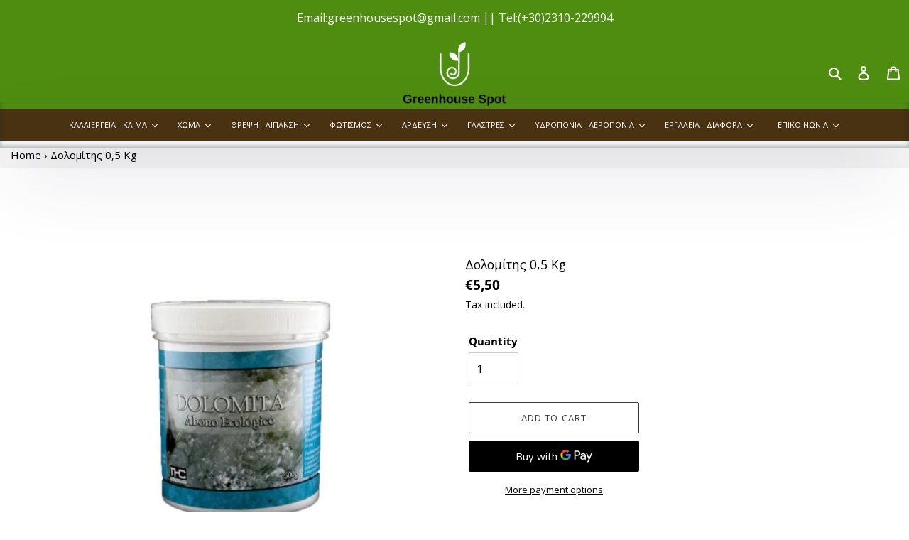

--- FILE ---
content_type: text/html; charset=utf-8
request_url: https://greenhousespot.com/en/products/%CE%B4%CE%BF%CE%BB%CE%BF%CE%BC%CE%B9%CF%84%CE%B7%CF%82-1-kg
body_size: 52570
content:
<!doctype html>
<html class="no-js" lang="en">
<head>



  
  <meta charset="utf-8">
  <meta http-equiv="X-UA-Compatible" content="IE=edge,chrome=1">
  <meta name="viewport" content="width=device-width,initial-scale=1">
  <meta name="theme-color" content="#3a3a3a">

  <link rel="preconnect" href="https://cdn.shopify.com" crossorigin>
  <link rel="preconnect" href="https://fonts.shopify.com" crossorigin>
  <link rel="preconnect" href="https://monorail-edge.shopifysvc.com">



  
<! adding jquery FOR BOOTSTRAP-->


<script src="https://cdnjs.cloudflare.com/ajax/libs/jquery/3.2.1/jquery.min.js"></script>



  
<! adding bootstrap-->
  <script src="//maxcdn.bootstrapcdn.com/bootstrap/3.3.7/js/bootstrap.min.js" type="text/javascript"></script>
<link href="//maxcdn.bootstrapcdn.com/bootstrap/3.3.7/css/bootstrap.min.css" rel="stylesheet" type="text/css" media="all" />
<link href="//maxcdn.bootstrapcdn.com/bootstrap/3.3.7/css/bootstrap-theme.min.css" rel="stylesheet" type="text/css" media="all" />







  
<! adding jquery FOR BOOTSTRAP-->


<script src="https://cdnjs.cloudflare.com/ajax/libs/jquery/3.2.1/jquery.min.js"></script><link rel="preload" href="//greenhousespot.com/cdn/shop/t/239/assets/theme.css?v=24288033407633902121754381895" as="style">
  <link rel="preload" as="font" href="//greenhousespot.com/cdn/fonts/open_sans/opensans_n4.c32e4d4eca5273f6d4ee95ddf54b5bbb75fc9b61.woff2" type="font/woff2" crossorigin>
  <link rel="preload" as="font" href="//greenhousespot.com/cdn/fonts/open_sans/opensans_n4.c32e4d4eca5273f6d4ee95ddf54b5bbb75fc9b61.woff2" type="font/woff2" crossorigin>
  <link rel="preload" as="font" href="//greenhousespot.com/cdn/fonts/open_sans/opensans_n7.a9393be1574ea8606c68f4441806b2711d0d13e4.woff2" type="font/woff2" crossorigin>
  <link rel="preload" href="//greenhousespot.com/cdn/shop/t/239/assets/theme.js?v=175290572603856262811754381895" as="script">
  <link rel="preload" href="//greenhousespot.com/cdn/shop/t/239/assets/lazysizes.js?v=63098554868324070131754381895" as="script"><link rel="canonical" href="https://greenhousespot.com/en/products/%ce%b4%ce%bf%ce%bb%ce%bf%ce%bc%ce%b9%cf%84%ce%b7%cf%82-1-kg"><link rel="shortcut icon" href="//greenhousespot.com/cdn/shop/files/logo-for-favicon_32x32.jpg?v=1665955838" type="image/png"><title>Δολομίτης 0,5 Kg
&ndash; Greenhouse Spot - Growshop</title><meta name="description" content="Όταν ο ασβεστόλιθος περιέχει MgO πάνω από 15% ονομάζεται Δολομιτικός Ασβεστόλιθος. Βελτιώνει τη δομή του εδάφους. Ρυθμίζει τα επίπεδα ασβεστίου και μαγνησίου σε φτωχό έδαφος ή όταν λείπουν αυτά τα δύο στοιχεία. Αυξάνει το pH του εδάφους , υποστηρίζει τη δραστηριότητα των βακτηρίων του εδάφους και άλλων ευεργετικών μικρ"><!-- /snippets/social-meta-tags.liquid -->




<meta property="og:site_name" content="Greenhouse Spot - Growshop">
<meta property="og:url" content="https://greenhousespot.com/en/products/%ce%b4%ce%bf%ce%bb%ce%bf%ce%bc%ce%b9%cf%84%ce%b7%cf%82-1-kg">
<meta property="og:title" content="Δολομίτης 0,5 Kg">
<meta property="og:type" content="product">
<meta property="og:description" content="Όταν ο ασβεστόλιθος περιέχει MgO πάνω από 15% ονομάζεται Δολομιτικός Ασβεστόλιθος. Βελτιώνει τη δομή του εδάφους. Ρυθμίζει τα επίπεδα ασβεστίου και μαγνησίου σε φτωχό έδαφος ή όταν λείπουν αυτά τα δύο στοιχεία. Αυξάνει το pH του εδάφους , υποστηρίζει τη δραστηριότητα των βακτηρίων του εδάφους και άλλων ευεργετικών μικρ">

  <meta property="og:price:amount" content="5,50">
  <meta property="og:price:currency" content="EUR">

<meta property="og:image" content="http://greenhousespot.com/cdn/shop/products/thc-dolomite-500g_1200x1200.jpg?v=1636637469">
<meta property="og:image:secure_url" content="https://greenhousespot.com/cdn/shop/products/thc-dolomite-500g_1200x1200.jpg?v=1636637469">


<meta name="twitter:card" content="summary_large_image">
<meta name="twitter:title" content="Δολομίτης 0,5 Kg">
<meta name="twitter:description" content="Όταν ο ασβεστόλιθος περιέχει MgO πάνω από 15% ονομάζεται Δολομιτικός Ασβεστόλιθος. Βελτιώνει τη δομή του εδάφους. Ρυθμίζει τα επίπεδα ασβεστίου και μαγνησίου σε φτωχό έδαφος ή όταν λείπουν αυτά τα δύο στοιχεία. Αυξάνει το pH του εδάφους , υποστηρίζει τη δραστηριότητα των βακτηρίων του εδάφους και άλλων ευεργετικών μικρ">

  
<style data-shopify>
:root {
    --color-text: #000000;
    --color-text-rgb: 0, 0, 0;
    --color-body-text: #000000;
    --color-sale-text: #ea0606;
    --color-small-button-text-border: #413e3e;
    --color-text-field: #ffffff;
    --color-text-field-text: #000000;
    --color-text-field-text-rgb: 0, 0, 0;

    --color-btn-primary: #3a3a3a;
    --color-btn-primary-darker: #212121;
    --color-btn-primary-text: #ffffff;

    --color-blankstate: rgba(0, 0, 0, 0.35);
    --color-blankstate-border: rgba(0, 0, 0, 0.2);
    --color-blankstate-background: rgba(0, 0, 0, 0.1);

    --color-text-focus:#404040;
    --color-overlay-text-focus:#e6e6e6;
    --color-btn-primary-focus:#606060;
    --color-btn-social-focus:#d2d2d2;
    --color-small-button-text-border-focus:#686363;
    --predictive-search-focus:#f2f2f2;

    --color-body: #ffffff;
    --color-bg: #ffffff;
    --color-bg-rgb: 255, 255, 255;
    --color-bg-alt: rgba(0, 0, 0, 0.05);
    --color-bg-currency-selector: rgba(0, 0, 0, 0.2);

    --color-overlay-title-text: #ffffff;
    --color-image-overlay: #000000;
    --color-image-overlay-rgb: 0, 0, 0;--opacity-image-overlay: 0.4;--hover-overlay-opacity: 0.8;

    --color-border: #ebebeb;
    --color-border-form: #cccccc;
    --color-border-form-darker: #b3b3b3;

    --svg-select-icon: url(//greenhousespot.com/cdn/shop/t/239/assets/ico-select.svg?v=29003672709104678581754381895);
    --slick-img-url: url(//greenhousespot.com/cdn/shop/t/239/assets/ajax-loader.gif?v=41356863302472015721754381895);

    --font-weight-body--bold: 700;
    --font-weight-body--bolder: 700;

    --font-stack-header: "Open Sans", sans-serif;
    --font-style-header: normal;
    --font-weight-header: 400;

    --font-stack-body: "Open Sans", sans-serif;
    --font-style-body: normal;
    --font-weight-body: 400;

    --font-size-header: 26;

    --font-size-base: 15;

    --font-h1-desktop: 35;
    --font-h1-mobile: 32;
    --font-h2-desktop: 20;
    --font-h2-mobile: 18;
    --font-h3-mobile: 20;
    --font-h4-desktop: 17;
    --font-h4-mobile: 15;
    --font-h5-desktop: 15;
    --font-h5-mobile: 13;
    --font-h6-desktop: 14;
    --font-h6-mobile: 12;

    --font-mega-title-large-desktop: 65;

    --font-rich-text-large: 17;
    --font-rich-text-small: 13;

    
--color-video-bg: #f2f2f2;

    
    --global-color-image-loader-primary: rgba(0, 0, 0, 0.06);
    --global-color-image-loader-secondary: rgba(0, 0, 0, 0.12);
  }
</style>


  <style>*,::after,::before{box-sizing:border-box}body{margin:0}body,html{background-color:var(--color-body)}body,button{font-size:calc(var(--font-size-base) * 1px);font-family:var(--font-stack-body);font-style:var(--font-style-body);font-weight:var(--font-weight-body);color:var(--color-text);line-height:1.5}body,button{-webkit-font-smoothing:antialiased;-webkit-text-size-adjust:100%}.border-bottom{border-bottom:1px solid var(--color-border)}.btn--link{background-color:transparent;border:0;margin:0;color:var(--color-text);text-align:left}.text-right{text-align:right}.icon{display:inline-block;width:20px;height:20px;vertical-align:middle;fill:currentColor}.icon__fallback-text,.visually-hidden{position:absolute!important;overflow:hidden;clip:rect(0 0 0 0);height:1px;width:1px;margin:-1px;padding:0;border:0}svg.icon:not(.icon--full-color) circle,svg.icon:not(.icon--full-color) ellipse,svg.icon:not(.icon--full-color) g,svg.icon:not(.icon--full-color) line,svg.icon:not(.icon--full-color) path,svg.icon:not(.icon--full-color) polygon,svg.icon:not(.icon--full-color) polyline,svg.icon:not(.icon--full-color) rect,symbol.icon:not(.icon--full-color) circle,symbol.icon:not(.icon--full-color) ellipse,symbol.icon:not(.icon--full-color) g,symbol.icon:not(.icon--full-color) line,symbol.icon:not(.icon--full-color) path,symbol.icon:not(.icon--full-color) polygon,symbol.icon:not(.icon--full-color) polyline,symbol.icon:not(.icon--full-color) rect{fill:inherit;stroke:inherit}li{list-style:none}.list--inline{padding:0;margin:0}.list--inline>li{display:inline-block;margin-bottom:0;vertical-align:middle}a{color:var(--color-text);text-decoration:none}.h1,.h2,h1,h2{margin:0 0 17.5px;font-family:var(--font-stack-header);font-style:var(--font-style-header);font-weight:var(--font-weight-header);line-height:1.2;overflow-wrap:break-word;word-wrap:break-word}.h1 a,.h2 a,h1 a,h2 a{color:inherit;text-decoration:none;font-weight:inherit}.h1,h1{font-size:calc(((var(--font-h1-desktop))/ (var(--font-size-base))) * 1em);text-transform:none;letter-spacing:0}@media only screen and (max-width:749px){.h1,h1{font-size:calc(((var(--font-h1-mobile))/ (var(--font-size-base))) * 1em)}}.h2,h2{font-size:calc(((var(--font-h2-desktop))/ (var(--font-size-base))) * 1em);text-transform:uppercase;letter-spacing:.1em}@media only screen and (max-width:749px){.h2,h2{font-size:calc(((var(--font-h2-mobile))/ (var(--font-size-base))) * 1em)}}p{color:var(--color-body-text);margin:0 0 19.44444px}@media only screen and (max-width:749px){p{font-size:calc(((var(--font-size-base) - 1)/ (var(--font-size-base))) * 1em)}}p:last-child{margin-bottom:0}@media only screen and (max-width:749px){.small--hide{display:none!important}}.grid{list-style:none;margin:0;padding:0;margin-left:-30px}.grid::after{content:'';display:table;clear:both}@media only screen and (max-width:749px){.grid{margin-left:-22px}}.grid::after{content:'';display:table;clear:both}.grid--no-gutters{margin-left:0}.grid--no-gutters .grid__item{padding-left:0}.grid--table{display:table;table-layout:fixed;width:100%}.grid--table>.grid__item{float:none;display:table-cell;vertical-align:middle}.grid__item{float:left;padding-left:30px;width:100%}@media only screen and (max-width:749px){.grid__item{padding-left:22px}}.grid__item[class*="--push"]{position:relative}@media only screen and (min-width:750px){.medium-up--one-quarter{width:25%}.medium-up--push-one-third{width:33.33%}.medium-up--one-half{width:50%}.medium-up--push-one-third{left:33.33%;position:relative}}.site-header{position:relative;background-color:var(--color-body)}@media only screen and (max-width:749px){.site-header{border-bottom:1px solid var(--color-border)}}@media only screen and (min-width:750px){.site-header{padding:0 55px}.site-header.logo--center{padding-top:30px}}.site-header__logo{margin:15px 0}.logo-align--center .site-header__logo{text-align:center;margin:0 auto}@media only screen and (max-width:749px){.logo-align--center .site-header__logo{text-align:left;margin:15px 0}}@media only screen and (max-width:749px){.site-header__logo{padding-left:22px;text-align:left}.site-header__logo img{margin:0}}.site-header__logo-link{display:inline-block;word-break:break-word}@media only screen and (min-width:750px){.logo-align--center .site-header__logo-link{margin:0 auto}}.site-header__logo-image{display:block}@media only screen and (min-width:750px){.site-header__logo-image{margin:0 auto}}.site-header__logo-image img{width:100%}.site-header__logo-image--centered img{margin:0 auto}.site-header__logo img{display:block}.site-header__icons{position:relative;white-space:nowrap}@media only screen and (max-width:749px){.site-header__icons{width:auto;padding-right:13px}.site-header__icons .btn--link,.site-header__icons .site-header__cart{font-size:calc(((var(--font-size-base))/ (var(--font-size-base))) * 1em)}}.site-header__icons-wrapper{position:relative;display:-webkit-flex;display:-ms-flexbox;display:flex;width:100%;-ms-flex-align:center;-webkit-align-items:center;-moz-align-items:center;-ms-align-items:center;-o-align-items:center;align-items:center;-webkit-justify-content:flex-end;-ms-justify-content:flex-end;justify-content:flex-end}.site-header__account,.site-header__cart,.site-header__search{position:relative}.site-header__search.site-header__icon{display:none}@media only screen and (min-width:1400px){.site-header__search.site-header__icon{display:block}}.site-header__search-toggle{display:block}@media only screen and (min-width:750px){.site-header__account,.site-header__cart{padding:10px 11px}}.site-header__cart-title,.site-header__search-title{position:absolute!important;overflow:hidden;clip:rect(0 0 0 0);height:1px;width:1px;margin:-1px;padding:0;border:0;display:block;vertical-align:middle}.site-header__cart-title{margin-right:3px}.site-header__cart-count{display:flex;align-items:center;justify-content:center;position:absolute;right:.4rem;top:.2rem;font-weight:700;background-color:var(--color-btn-primary);color:var(--color-btn-primary-text);border-radius:50%;min-width:1em;height:1em}.site-header__cart-count span{font-family:HelveticaNeue,"Helvetica Neue",Helvetica,Arial,sans-serif;font-size:calc(11em / 16);line-height:1}@media only screen and (max-width:749px){.site-header__cart-count{top:calc(7em / 16);right:0;border-radius:50%;min-width:calc(19em / 16);height:calc(19em / 16)}}@media only screen and (max-width:749px){.site-header__cart-count span{padding:.25em calc(6em / 16);font-size:12px}}.site-header__menu{display:none}@media only screen and (max-width:749px){.site-header__icon{display:inline-block;vertical-align:middle;padding:10px 11px;margin:0}}@media only screen and (min-width:750px){.site-header__icon .icon-search{margin-right:3px}}.announcement-bar{z-index:10;position:relative;text-align:center;border-bottom:1px solid transparent;padding:2px}.announcement-bar__link{display:block}.announcement-bar__message{display:block;padding:11px 22px;font-size:calc(((16)/ (var(--font-size-base))) * 1em);font-weight:var(--font-weight-header)}@media only screen and (min-width:750px){.announcement-bar__message{padding-left:55px;padding-right:55px}}.site-nav{position:relative;padding:0;text-align:center;margin:25px 0}.site-nav a{padding:3px 10px}.site-nav__link{display:block;white-space:nowrap}.site-nav--centered .site-nav__link{padding-top:0}.site-nav__link .icon-chevron-down{width:calc(8em / 16);height:calc(8em / 16);margin-left:.5rem}.site-nav__label{border-bottom:1px solid transparent}.site-nav__link--active .site-nav__label{border-bottom-color:var(--color-text)}.site-nav__link--button{border:none;background-color:transparent;padding:3px 10px}.site-header__mobile-nav{z-index:11;position:relative;background-color:var(--color-body)}@media only screen and (max-width:749px){.site-header__mobile-nav{display:-webkit-flex;display:-ms-flexbox;display:flex;width:100%;-ms-flex-align:center;-webkit-align-items:center;-moz-align-items:center;-ms-align-items:center;-o-align-items:center;align-items:center}}.mobile-nav--open .icon-close{display:none}.main-content{opacity:0}.main-content .shopify-section{display:none}.main-content .shopify-section:first-child{display:inherit}.critical-hidden{display:none}</style>

  <script>
    window.performance.mark('debut:theme_stylesheet_loaded.start');

    function onLoadStylesheet() {
      performance.mark('debut:theme_stylesheet_loaded.end');
      performance.measure('debut:theme_stylesheet_loaded', 'debut:theme_stylesheet_loaded.start', 'debut:theme_stylesheet_loaded.end');

      var url = "//greenhousespot.com/cdn/shop/t/239/assets/theme.css?v=24288033407633902121754381895";
      var link = document.querySelector('link[href="' + url + '"]');
      link.loaded = true;
      link.dispatchEvent(new Event('load'));
    }
  </script>

  <link rel="stylesheet" href="//greenhousespot.com/cdn/shop/t/239/assets/theme.css?v=24288033407633902121754381895" type="text/css" media="print" onload="this.media='all';onLoadStylesheet()">

  <style>
    @font-face {
  font-family: "Open Sans";
  font-weight: 400;
  font-style: normal;
  font-display: swap;
  src: url("//greenhousespot.com/cdn/fonts/open_sans/opensans_n4.c32e4d4eca5273f6d4ee95ddf54b5bbb75fc9b61.woff2") format("woff2"),
       url("//greenhousespot.com/cdn/fonts/open_sans/opensans_n4.5f3406f8d94162b37bfa232b486ac93ee892406d.woff") format("woff");
}

    @font-face {
  font-family: "Open Sans";
  font-weight: 400;
  font-style: normal;
  font-display: swap;
  src: url("//greenhousespot.com/cdn/fonts/open_sans/opensans_n4.c32e4d4eca5273f6d4ee95ddf54b5bbb75fc9b61.woff2") format("woff2"),
       url("//greenhousespot.com/cdn/fonts/open_sans/opensans_n4.5f3406f8d94162b37bfa232b486ac93ee892406d.woff") format("woff");
}

    @font-face {
  font-family: "Open Sans";
  font-weight: 700;
  font-style: normal;
  font-display: swap;
  src: url("//greenhousespot.com/cdn/fonts/open_sans/opensans_n7.a9393be1574ea8606c68f4441806b2711d0d13e4.woff2") format("woff2"),
       url("//greenhousespot.com/cdn/fonts/open_sans/opensans_n7.7b8af34a6ebf52beb1a4c1d8c73ad6910ec2e553.woff") format("woff");
}

    @font-face {
  font-family: "Open Sans";
  font-weight: 700;
  font-style: normal;
  font-display: swap;
  src: url("//greenhousespot.com/cdn/fonts/open_sans/opensans_n7.a9393be1574ea8606c68f4441806b2711d0d13e4.woff2") format("woff2"),
       url("//greenhousespot.com/cdn/fonts/open_sans/opensans_n7.7b8af34a6ebf52beb1a4c1d8c73ad6910ec2e553.woff") format("woff");
}

    @font-face {
  font-family: "Open Sans";
  font-weight: 400;
  font-style: italic;
  font-display: swap;
  src: url("//greenhousespot.com/cdn/fonts/open_sans/opensans_i4.6f1d45f7a46916cc95c694aab32ecbf7509cbf33.woff2") format("woff2"),
       url("//greenhousespot.com/cdn/fonts/open_sans/opensans_i4.4efaa52d5a57aa9a57c1556cc2b7465d18839daa.woff") format("woff");
}

    @font-face {
  font-family: "Open Sans";
  font-weight: 700;
  font-style: italic;
  font-display: swap;
  src: url("//greenhousespot.com/cdn/fonts/open_sans/opensans_i7.916ced2e2ce15f7fcd95d196601a15e7b89ee9a4.woff2") format("woff2"),
       url("//greenhousespot.com/cdn/fonts/open_sans/opensans_i7.99a9cff8c86ea65461de497ade3d515a98f8b32a.woff") format("woff");
}

  </style>

  <script>
    var theme = {
      breakpoints: {
        medium: 750,
        large: 990,
        widescreen: 1400
      },
      strings: {
        addToCart: "Add to cart",
        soldOut: "Sold out",
        unavailable: "Unavailable",
        regularPrice: "Regular price",
        salePrice: "Sale price",
        sale: "Sale",
        fromLowestPrice: "from [price]",
        vendor: "Vendor",
        showMore: "Show More",
        showLess: "Show Less",
        searchFor: "Search for",
        addressError: "Error looking up that address",
        addressNoResults: "No results for that address",
        addressQueryLimit: "You have exceeded the Google API usage limit. Consider upgrading to a \u003ca href=\"https:\/\/developers.google.com\/maps\/premium\/usage-limits\"\u003ePremium Plan\u003c\/a\u003e.",
        authError: "There was a problem authenticating your Google Maps account.",
        newWindow: "Opens in a new window.",
        external: "Opens external website.",
        newWindowExternal: "Opens external website in a new window.",
        removeLabel: "Remove [product]",
        update: "Update",
        quantity: "Quantity",
        discountedTotal: "Discounted total",
        regularTotal: "Regular total",
        priceColumn: "See Price column for discount details.",
        quantityMinimumMessage: "Quantity must be 1 or more",
        cartError: "There was an error while updating your cart. Please try again.",
        removedItemMessage: "Removed \u003cspan class=\"cart__removed-product-details\"\u003e([quantity]) [link]\u003c\/span\u003e from your cart.",
        unitPrice: "Unit price",
        unitPriceSeparator: "per",
        oneCartCount: "1 item",
        otherCartCount: "[count] items",
        quantityLabel: "Quantity: [count]",
        products: "Products",
        loading: "Loading",
        number_of_results: "[result_number] of [results_count]",
        number_of_results_found: "[results_count] results found",
        one_result_found: "1 result found"
      },
      moneyFormat: "€{{amount_with_comma_separator}}",
      moneyFormatWithCurrency: "€{{amount_with_comma_separator}} EUR",
      settings: {
        predictiveSearchEnabled: true,
        predictiveSearchShowPrice: true,
        predictiveSearchShowVendor: true
      },
      stylesheet: "//greenhousespot.com/cdn/shop/t/239/assets/theme.css?v=24288033407633902121754381895"
    }

    document.documentElement.className = document.documentElement.className.replace('no-js', 'js');
  </script><script src="//greenhousespot.com/cdn/shop/t/239/assets/theme.js?v=175290572603856262811754381895" defer="defer"></script>
  <script src="//greenhousespot.com/cdn/shop/t/239/assets/lazysizes.js?v=63098554868324070131754381895" async="async"></script>




  <script type="text/javascript">
    if (window.MSInputMethodContext && document.documentMode) {
      var scripts = document.getElementsByTagName('script')[0];
      var polyfill = document.createElement("script");
      polyfill.defer = true;
      polyfill.src = "//greenhousespot.com/cdn/shop/t/239/assets/ie11CustomProperties.min.js?v=146208399201472936201754381895";

      scripts.parentNode.insertBefore(polyfill, scripts);
    }
  </script>

  <style>.spf-filter-loading #gf-products > *:not(.spf-product--skeleton){visibility: hidden; opacity: 0}</style>
<script>
  document.getElementsByTagName('html')[0].classList.add('spf-filter-loading');
  window.addEventListener("globoFilterRenderCompleted",function(e){document.getElementsByTagName('html')[0].classList.remove('spf-filter-loading')})
  window.sortByRelevance = false;
  window.moneyFormat = "€{{amount_with_comma_separator}}";
  window.GloboMoneyFormat = "€{{amount_with_comma_separator}}";
  window.GloboMoneyWithCurrencyFormat = "€{{amount_with_comma_separator}} EUR";
  window.filterPriceRate = 1;
  window.filterPriceAdjustment = 1;

  window.shopCurrency = "EUR";
  window.currentCurrency = "EUR";

  window.isMultiCurrency = false;
  window.globoFilterAssetsUrl = '//greenhousespot.com/cdn/shop/t/239/assets/';
  window.assetsUrl = '//greenhousespot.com/cdn/shop/t/239/assets/';
  window.filesUrl = '//greenhousespot.com/cdn/shop/files/';
  var page_id = 0;
  var globo_filters_json = {"default":51456}
  var GloboFilterConfig = {
    api: {
      filterUrl: "https://filter-eu.globosoftware.net/filter",
      searchUrl: "https://filter-eu.globosoftware.net/search",
      url: "https://filter-eu.globosoftware.net",
    },
    shop: {
      name: "Greenhouse Spot - Growshop",
      url: "https://greenhousespot.com",
      domain: "greenhousespotgr.myshopify.com",
      is_multicurrency: false,
      currency: "EUR",
      cur_currency: "EUR",
      cur_locale: "en",
      locale: "el",
      root_url: "/en",
      country_code: "GR",
      product_image: {width: 360, height: 504},
      no_image_url: "https://cdn.shopify.com/s/images/themes/product-1.png",
      themeStoreId: 796,
      swatches:  [],
      newUrlStruct: true,
      translation: {"default":{"search":{"suggestions":"Suggestions","collections":"Collections","pages":"Pages","product":"Product","products":"Products","view_all":"Search for","view_all_products":"View all products","not_found":"Sorry, nothing found for","product_not_found":"No products were found","no_result_keywords_suggestions_title":"Popular searches","no_result_products_suggestions_title":"However, You may like","zero_character_keywords_suggestions_title":"Suggestions","zero_character_popular_searches_title":"Popular searches","zero_character_products_suggestions_title":"Trending products"},"form":{"heading":"Search products","select":"-- Select --","search":"Search","submit":"Search","clear":"Clear"},"filter":{"filter_by":"Filter By","clear_all":"Clear All","view":"View","clear":"Clear","in_stock":"In Stock","out_of_stock":"Out of Stock","ready_to_ship":"Ready to ship","search":"Search options","choose_values":"Choose values"},"sort":{"sort_by":"Sort By","manually":"Featured","availability_in_stock_first":"Availability","relevance":"Relevance","best_selling":"Best Selling","alphabetically_a_z":"Alphabetically, A-Z","alphabetically_z_a":"Alphabetically, Z-A","price_low_to_high":"Price, low to high","price_high_to_low":"Price, high to low","date_new_to_old":"Date, new to old","date_old_to_new":"Date, old to new","sale_off":"% Sale off"},"product":{"add_to_cart":"Add to cart","unavailable":"Unavailable","sold_out":"Sold out","sale":"Sale","load_more":"Load more","limit":"Show","search":"Search products","no_results":"Sorry, there are no products in this collection"}},"el":{"search":{"suggestions":"\u03a0\u03c1\u03bf\u03c4\u03ac\u03c3\u03b5\u03b9\u03c2","collections":"\u039a\u03b1\u03c4\u03b7\u03b3\u03bf\u03c1\u03af\u03b5\u03c2","pages":"\u03a3\u03b5\u03bb\u03af\u03b4\u03b5\u03c2","product":"\u03a0\u03c1\u03bf\u03b9\u03cc\u03bd","products":"\u03a0\u03c1\u03bf\u03b9\u03cc\u03bd\u03c4\u03b1","view_all":"\u0391\u03bd\u03b1\u03b6\u03ae\u03c4\u03b7\u03c3\u03b7 \u03b3\u03b9\u03b1","view_all_products":"\u0395\u03bc\u03c6\u03ac\u03bd\u03b9\u03c3\u03b5 \u03cc\u03bb\u03b1 \u03c4\u03b1 \u03a0\u03c1\u03bf\u03b9\u03cc\u03bd\u03c4\u03b1","not_found":"\u03a3\u03c5\u03b3\u03bd\u03ce\u03bc\u03bc\u03b7 \u03b4\u03b5\u03bd \u03b2\u03c1\u03ad\u03b8\u03b7\u03ba\u03b5 \u03ba\u03ac\u03c4\u03b9 \u03b3\u03b9\u03b1","product_not_found":"\u0394\u03b5\u03bd \u03b2\u03c1\u03ad\u03b8\u03b7\u03ba\u03b1\u03bd \u03a0\u03c1\u03bf\u03b9\u03cc\u03bd\u03c4\u03b1","no_result_keywords_suggestions_title":"\u0394\u03b7\u03bc\u03bf\u03c6\u03b9\u03bb\u03b5\u03af\u03c2 \u0391\u03bd\u03b1\u03b6\u03b7\u03c4\u03ae\u03c3\u03b5\u03b9\u03c2","no_result_products_suggestions_title":"\u03a0\u03b1\u03c1\u03cc\u03bb\u03b1 \u03b1\u03c5\u03c4\u03ac, \u03c0\u03b9\u03b8\u03b1\u03bd\u03cc\u03bd \u03bd\u03b1 \u03c3\u03b1\u03c2 \u03b1\u03c1\u03ad\u03c3\u03b5\u03b9","zero_character_keywords_suggestions_title":"\u03a0\u03c1\u03bf\u03c4\u03ac\u03c3\u03b5\u03b9\u03c2","zero_character_popular_searches_title":"\u0394\u03b7\u03bc\u03bf\u03c6\u03b9\u03bb\u03ae\u03c2 \u0391\u03bd\u03b1\u03b6\u03b7\u03c4\u03ae\u03c3\u03b5\u03b9\u03c2","zero_character_products_suggestions_title":"Trending products"},"form":{"heading":"\u0391\u03bd\u03b1\u03b6\u03ae\u03c4\u03b7\u03c3\u03b7 \u03a0\u03c1\u03bf\u03b9\u03cc\u03bd\u03c4\u03c9\u03bd","select":"-- Select --","search":"\u0391\u03bd\u03b1\u03b6\u03ae\u03c4\u03b7\u03c3\u03b7","submit":"\u0391\u03bd\u03b1\u03b6\u03ae\u03c4\u03b7\u03c3\u03b7","clear":"\u0395\u03ba\u03ba\u03b1\u03b8\u03ac\u03c1\u03b9\u03c3\u03b7"},"filter":{"filter_by":"\u03a6\u03b9\u03bb\u03c4\u03c1\u03ac\u03c1\u03b9\u03c3\u03bc\u03b1 \u03b1\u03bd\u03ac","clear_all":"\u039a\u03b1\u03b8\u03ac\u03c1\u03b9\u03c3\u03b5 \u03cc\u03bb\u03b1","view":"\u0394\u03b5\u03c2","clear":"\u0395\u03ba\u03ba\u03b1\u03b8\u03ac\u03c1\u03b9\u03c3\u03b7","in_stock":"\u03a3\u03b5 \u03c3\u03c4\u03bf\u03ba","out_of_stock":"\u0394\u03b5\u03bd \u03c5\u03c0\u03ac\u03c1\u03c7\u03b5\u03b9 \u03c3\u03c4\u03bf\u03ba","ready_to_ship":"\u0388\u03c4\u03bf\u03b9\u03bc\u03b1 \u03b3\u03b9\u03b1 \u03b1\u03c0\u03bf\u03c3\u03c4\u03bf\u03bb\u03ae","search":"\u0395\u03c0\u03b9\u03bb\u03bf\u03b3\u03ad\u03c2 \u03b1\u03bd\u03b1\u03b6\u03ae\u03c4\u03b7\u03c3\u03b7\u03c2","choose_values":"\u0394\u03b9\u03ac\u03bb\u03b5\u03be\u03b5 \u03b1\u03be\u03af\u03b5\u03c2"},"sort":{"sort_by":"\u03a4\u03b1\u03be\u03b9\u03bd\u03cc\u03bc\u03b7\u03c3\u03b7 \u03ba\u03b1\u03c4\u03ac","manually":"\u03a0\u03c1\u03bf\u03c4\u03b5\u03b9\u03bd\u03cc\u03bc\u03b5\u03bd\u03b1","availability_in_stock_first":"\u0394\u03b9\u03b1\u03b8\u03b5\u03c3\u03b9\u03bc\u03cc\u03c4\u03b7\u03c4\u03b1","relevance":"\u03a3\u03c7\u03b5\u03c4\u03b9\u03ba\u03cc\u03c4\u03b7\u03c4\u03b1","best_selling":"\u039a\u03b1\u03bb\u03cd\u03c4\u03b5\u03c1\u03b1 \u03c3\u03b5 \u03c0\u03c9\u03bb\u03ae\u03c3\u03b5\u03b9\u03c2","alphabetically_a_z":"\u0391\u03bb\u03c6\u03b1\u03b2\u03b7\u03c4\u03b9\u03b8\u03ba\u03ac, A-\u03a9","alphabetically_z_a":"\u0391\u03bb\u03c6\u03b1\u03b2\u03b7\u03c4\u03b9\u03ba\u03ac, \u0391-\u03a9","price_low_to_high":"\u03a4\u03b9\u03bc\u03ae, \u03c7\u03b1\u03bc\u03b7\u03bb\u03ae \u03c3\u03b5 \u03c5\u03c8\u03b7\u03bb\u03ae","price_high_to_low":"\u03a4\u03b9\u03bc\u03ae, \u03c5\u03c8\u03b7\u03bb\u03ae \u03c3\u03b5 \u03c7\u03b1\u03bc\u03b7\u03bb\u03ae","date_new_to_old":"\u0397\u03bc\u03b5\u03c1\u03bf\u03bc\u03b7\u03bd\u03af\u03b1, \u03ba\u03b1\u03b9\u03bd\u03bf\u03cd\u03c1\u03b3\u03b9\u03b1 \u03c3\u03b5 \u03c0\u03b1\u03bb\u03b1\u03b9\u03cc\u03c4\u03b5\u03c1\u03b7","date_old_to_new":"\u0397\u03bc\u03b5\u03c1\u03bf\u03bc\u03b7\u03bd\u03af\u03b1, \u03c0\u03b1\u03bb\u03b9\u03ac \u03c3\u03b5 \u03bd\u03b5\u03cc\u03c4\u03b5\u03c1\u03b7","sale_off":"% \u0388\u03ba\u03c0\u03c4\u03c9\u03c3\u03b7"},"product":{"add_to_cart":"\u03a0\u03c1\u03cc\u03c3\u03b8\u03b5\u03c3\u03b5 \u03c3\u03c4\u03bf \u03ba\u03b1\u03bb\u03ac\u03b8\u03b9","unavailable":"\u039c\u03b7 \u0394\u03b9\u03b1\u03b8\u03ad\u03c3\u03b9\u03bc\u03bf","sold_out":"\u0395\u03be\u03b1\u03bd\u03c4\u03bb\u03ae\u03b8\u03b7\u03ba\u03b1\u03bd","sale":"\u0388\u03ba\u03c0\u03c4\u03c9\u03c3\u03b7","load_more":"\u03a6\u03cc\u03c1\u03c4\u03c9\u03c3\u03b5 \u03a0\u03b5\u03c1\u03b9\u03c3\u03c3\u03cc\u03c4\u03b5\u03c1\u03b1","limit":"\u0394\u03b5\u03af\u03be\u03b5","search":"\u0391\u03bd\u03b1\u03b6\u03ae\u03c4\u03b7\u03c3\u03b7 \u03a0\u03c1\u03bf\u03b9\u03cc\u03bd\u03c4\u03c9\u03bd","no_results":"\u03a3\u03c5\u03b3\u03bd\u03ce\u03bc\u03bc\u03b7, \u03b1\u03bb\u03bb\u03ac \u03b4\u03b5\u03bd \u03c5\u03c0\u03ac\u03c1\u03c7\u03bf\u03c5\u03bd \u03c0\u03c1\u03bf\u03b9\u03cc\u03bd\u03c4\u03b1 \u03c3\u03b5 \u03b1\u03c5\u03c4\u03ae\u03bd \u03c4\u03b7\u03bd \u03ba\u03b1\u03c4\u03b7\u03b3\u03bf\u03c1\u03af\u03b1"},"labels":{"545167":"\u039a\u03b1\u03c4\u03b7\u03b3\u03bf\u03c1\u03af\u03b1","545168":"\u03a0\u03c1\u03bf\u03bc\u03b7\u03b8\u03b5\u03c5\u03c4\u03ae\u03c2","545169":"\u0395\u03af\u03b4\u03bf\u03c2 \u03a0\u03c1\u03bf\u03b9\u03cc\u03bd\u03c4\u03bf\u03c2","545170":"\u03a4\u03b9\u03bc\u03ae","545171":"\u03a4\u03bf\u03b9\u03c2 \u03b5\u03ba\u03b1\u03c4\u03cc \u03c0\u03ce\u03bb\u03b7\u03c3\u03b7","545172":"\u0394\u03b9\u03b1\u03b8\u03b5\u03c3\u03b9\u03bc\u03cc\u03c4\u03b7\u03c4\u03b1","545173":"\u0395\u03c4\u03b9\u03ba\u03ad\u03c4\u03c4\u03b1","545174":"\u0388\u03c4\u03bf\u03b9\u03bc\u03bf \u03b3\u03b9\u03b1 \u0391\u03c0\u03bf\u03c3\u03c4\u03bf\u03bb\u03ae","545175":"\u03a7\u03c1\u03ce\u03bc\u03b1","545176":"\u039c\u03ad\u03b3\u03b5\u03b8\u03bf\u03c2","545177":"\u03a3\u03c4\u03c5\u03bb","545178":"\u03a4\u03af\u03c4\u03bb\u03bf\u03c2","545179":"\u03b3\u03bb\u03ac\u03c3\u03c4\u03c1\u03b1"}}},
      redirects: null,
      images: ["close-up-of-a-orange-marigold-with-green-leaves.jpg"],
      settings: {"color_text":"#000000","color_body_text":"#000000","color_sale_text":"#ea0606","color_button":"#3a3a3a","color_button_text":"#ffffff","color_small_button_text_border":"#413e3e","color_text_field_text":"#000000","color_text_field_border":"#cccccc","color_text_field":"#ffffff","color_image_overlay_text":"#ffffff","color_image_overlay":"#000000","image_overlay_opacity":40,"color_borders":"#ebebeb","color_body_bg":"#ffffff","type_header_font":{"error":"json not allowed for this object"},"type_header_base_size":26,"type_base_font":{"error":"json not allowed for this object"},"type_base_size":15,"predictive_search_enabled":true,"predictive_search_show_vendor":true,"predictive_search_show_price":true,"share_facebook":true,"share_twitter":true,"share_pinterest":true,"social_twitter_link":"","social_facebook_link":"https:\/\/www.facebook.com\/greenhouse.spot.5","social_pinterest_link":"","social_instagram_link":"","social_tumblr_link":"","social_snapchat_link":"","social_youtube_link":"","social_vimeo_link":"","favicon":"\/\/greenhousespot.com\/cdn\/shop\/files\/logo-for-favicon.jpg?v=1665955838","enable_ajax":true,"checkout_logo_image":"\/\/greenhousespot.com\/cdn\/shop\/files\/checkoutlogo.jpg?v=1665695450","checkout_logo_position":"left","checkout_logo_size":"medium","checkout_body_background_color":"#fff","checkout_input_background_color_mode":"white","checkout_sidebar_background_image":null,"checkout_sidebar_background_color":"#fafafa","checkout_heading_font":"-apple-system, BlinkMacSystemFont, 'Segoe UI', Roboto, Helvetica, Arial, sans-serif, 'Apple Color Emoji', 'Segoe UI Emoji', 'Segoe UI Symbol'","checkout_body_font":"Open Sans","checkout_accent_color":"#000000","checkout_button_color":"#4e8d10","checkout_error_color":"#e32c2b","customer_layout":"customer_area"},
      separate_options: null,
      home_filter: false,
      page: "product",
      layout: "theme"
    },
    taxes: null,
    special_countries: null,
    adjustments: null,

    year_make_model: {
      id: null
    },
    filter: {
      id: globo_filters_json[page_id] || globo_filters_json['default'] || 0,
      layout: 1,
      showCount: true,
      isLoadMore: 0,
      filter_on_search_page: true
    },
    search:{
      enable: true,
      zero_character_suggestion: false,
      layout: 1,
    },
    collection: {
      id:0,
      handle:'',
      sort: 'best-selling',
      tags: null,
      vendor: null,
      type: null,
      term: null,
      limit: 12,
      products_count: 0,
      excludeTags: null
    },
    customer: false,
    selector: {
      sortBy: '#SortBy',
      pagination: '.pagination, #gf_pagination_wrap',
      products: '.grid--view-items, .list-view-items'
    }
  };

</script>
<script defer src="//greenhousespot.com/cdn/shop/t/239/assets/v5.globo.filter.lib.js?v=152635743626662212781754381895"></script>

<link rel="preload stylesheet" href="//greenhousespot.com/cdn/shop/t/239/assets/v5.globo.search.css?v=36178431668889589591754381895" as="style">




  <script>
    window.addEventListener('globoFilterCloseSearchCompleted', function () {
      if( theme && theme.SearchDrawer && typeof theme.SearchDrawer.close == "function" ){
        theme.SearchDrawer.close();
      }
    });
  </script>

<script>window.performance && window.performance.mark && window.performance.mark('shopify.content_for_header.start');</script><meta id="shopify-digital-wallet" name="shopify-digital-wallet" content="/50185470117/digital_wallets/dialog">
<link rel="alternate" hreflang="x-default" href="https://greenhousespot.com/products/%CE%B4%CE%BF%CE%BB%CE%BF%CE%BC%CE%B9%CF%84%CE%B7%CF%82-1-kg">
<link rel="alternate" hreflang="el" href="https://greenhousespot.com/products/%CE%B4%CE%BF%CE%BB%CE%BF%CE%BC%CE%B9%CF%84%CE%B7%CF%82-1-kg">
<link rel="alternate" hreflang="de" href="https://greenhousespot.com/de/products/%CE%B4%CE%BF%CE%BB%CE%BF%CE%BC%CE%B9%CF%84%CE%B7%CF%82-1-kg">
<link rel="alternate" hreflang="en" href="https://greenhousespot.com/en/products/%CE%B4%CE%BF%CE%BB%CE%BF%CE%BC%CE%B9%CF%84%CE%B7%CF%82-1-kg">
<link rel="alternate" type="application/json+oembed" href="https://greenhousespot.com/en/products/%ce%b4%ce%bf%ce%bb%ce%bf%ce%bc%ce%b9%cf%84%ce%b7%cf%82-1-kg.oembed">
<script async="async" src="/checkouts/internal/preloads.js?locale=en-GR"></script>
<script id="shopify-features" type="application/json">{"accessToken":"324fb448ee35b147ea313bc38578e53e","betas":["rich-media-storefront-analytics"],"domain":"greenhousespot.com","predictiveSearch":true,"shopId":50185470117,"locale":"en"}</script>
<script>var Shopify = Shopify || {};
Shopify.shop = "greenhousespotgr.myshopify.com";
Shopify.locale = "en";
Shopify.currency = {"active":"EUR","rate":"1.0"};
Shopify.country = "GR";
Shopify.theme = {"name":"Διορθωμένο Quantity Box 4-1-1-2023-CORR...","id":184294768981,"schema_name":"Debut","schema_version":"17.4.1","theme_store_id":796,"role":"main"};
Shopify.theme.handle = "null";
Shopify.theme.style = {"id":null,"handle":null};
Shopify.cdnHost = "greenhousespot.com/cdn";
Shopify.routes = Shopify.routes || {};
Shopify.routes.root = "/en/";</script>
<script type="module">!function(o){(o.Shopify=o.Shopify||{}).modules=!0}(window);</script>
<script>!function(o){function n(){var o=[];function n(){o.push(Array.prototype.slice.apply(arguments))}return n.q=o,n}var t=o.Shopify=o.Shopify||{};t.loadFeatures=n(),t.autoloadFeatures=n()}(window);</script>
<script id="shop-js-analytics" type="application/json">{"pageType":"product"}</script>
<script defer="defer" async type="module" src="//greenhousespot.com/cdn/shopifycloud/shop-js/modules/v2/client.init-shop-cart-sync_BdyHc3Nr.en.esm.js"></script>
<script defer="defer" async type="module" src="//greenhousespot.com/cdn/shopifycloud/shop-js/modules/v2/chunk.common_Daul8nwZ.esm.js"></script>
<script type="module">
  await import("//greenhousespot.com/cdn/shopifycloud/shop-js/modules/v2/client.init-shop-cart-sync_BdyHc3Nr.en.esm.js");
await import("//greenhousespot.com/cdn/shopifycloud/shop-js/modules/v2/chunk.common_Daul8nwZ.esm.js");

  window.Shopify.SignInWithShop?.initShopCartSync?.({"fedCMEnabled":true,"windoidEnabled":true});

</script>
<script>(function() {
  var isLoaded = false;
  function asyncLoad() {
    if (isLoaded) return;
    isLoaded = true;
    var urls = ["https:\/\/files-shpf.mageworx.com\/groupedproducts\/source.js?mw_groupedproducts_t=1634988105\u0026shop=greenhousespotgr.myshopify.com","https:\/\/cookie-bar.conversionbear.com\/script?app=cookie_consent\u0026shop=greenhousespotgr.myshopify.com","https:\/\/cdn.shopify.com\/s\/files\/1\/0501\/8547\/0117\/t\/170\/assets\/globo.filter.init.js?shop=greenhousespotgr.myshopify.com"];
    for (var i = 0; i < urls.length; i++) {
      var s = document.createElement('script');
      s.type = 'text/javascript';
      s.async = true;
      s.src = urls[i];
      var x = document.getElementsByTagName('script')[0];
      x.parentNode.insertBefore(s, x);
    }
  };
  if(window.attachEvent) {
    window.attachEvent('onload', asyncLoad);
  } else {
    window.addEventListener('load', asyncLoad, false);
  }
})();</script>
<script id="__st">var __st={"a":50185470117,"offset":7200,"reqid":"0a47958d-e51d-4e22-ac93-27d05bea8220-1768996889","pageurl":"greenhousespot.com\/en\/products\/%CE%B4%CE%BF%CE%BB%CE%BF%CE%BC%CE%B9%CF%84%CE%B7%CF%82-1-kg","u":"66a18e1dad2f","p":"product","rtyp":"product","rid":7186068996261};</script>
<script>window.ShopifyPaypalV4VisibilityTracking = true;</script>
<script id="captcha-bootstrap">!function(){'use strict';const t='contact',e='account',n='new_comment',o=[[t,t],['blogs',n],['comments',n],[t,'customer']],c=[[e,'customer_login'],[e,'guest_login'],[e,'recover_customer_password'],[e,'create_customer']],r=t=>t.map((([t,e])=>`form[action*='/${t}']:not([data-nocaptcha='true']) input[name='form_type'][value='${e}']`)).join(','),a=t=>()=>t?[...document.querySelectorAll(t)].map((t=>t.form)):[];function s(){const t=[...o],e=r(t);return a(e)}const i='password',u='form_key',d=['recaptcha-v3-token','g-recaptcha-response','h-captcha-response',i],f=()=>{try{return window.sessionStorage}catch{return}},m='__shopify_v',_=t=>t.elements[u];function p(t,e,n=!1){try{const o=window.sessionStorage,c=JSON.parse(o.getItem(e)),{data:r}=function(t){const{data:e,action:n}=t;return t[m]||n?{data:e,action:n}:{data:t,action:n}}(c);for(const[e,n]of Object.entries(r))t.elements[e]&&(t.elements[e].value=n);n&&o.removeItem(e)}catch(o){console.error('form repopulation failed',{error:o})}}const l='form_type',E='cptcha';function T(t){t.dataset[E]=!0}const w=window,h=w.document,L='Shopify',v='ce_forms',y='captcha';let A=!1;((t,e)=>{const n=(g='f06e6c50-85a8-45c8-87d0-21a2b65856fe',I='https://cdn.shopify.com/shopifycloud/storefront-forms-hcaptcha/ce_storefront_forms_captcha_hcaptcha.v1.5.2.iife.js',D={infoText:'Protected by hCaptcha',privacyText:'Privacy',termsText:'Terms'},(t,e,n)=>{const o=w[L][v],c=o.bindForm;if(c)return c(t,g,e,D).then(n);var r;o.q.push([[t,g,e,D],n]),r=I,A||(h.body.append(Object.assign(h.createElement('script'),{id:'captcha-provider',async:!0,src:r})),A=!0)});var g,I,D;w[L]=w[L]||{},w[L][v]=w[L][v]||{},w[L][v].q=[],w[L][y]=w[L][y]||{},w[L][y].protect=function(t,e){n(t,void 0,e),T(t)},Object.freeze(w[L][y]),function(t,e,n,w,h,L){const[v,y,A,g]=function(t,e,n){const i=e?o:[],u=t?c:[],d=[...i,...u],f=r(d),m=r(i),_=r(d.filter((([t,e])=>n.includes(e))));return[a(f),a(m),a(_),s()]}(w,h,L),I=t=>{const e=t.target;return e instanceof HTMLFormElement?e:e&&e.form},D=t=>v().includes(t);t.addEventListener('submit',(t=>{const e=I(t);if(!e)return;const n=D(e)&&!e.dataset.hcaptchaBound&&!e.dataset.recaptchaBound,o=_(e),c=g().includes(e)&&(!o||!o.value);(n||c)&&t.preventDefault(),c&&!n&&(function(t){try{if(!f())return;!function(t){const e=f();if(!e)return;const n=_(t);if(!n)return;const o=n.value;o&&e.removeItem(o)}(t);const e=Array.from(Array(32),(()=>Math.random().toString(36)[2])).join('');!function(t,e){_(t)||t.append(Object.assign(document.createElement('input'),{type:'hidden',name:u})),t.elements[u].value=e}(t,e),function(t,e){const n=f();if(!n)return;const o=[...t.querySelectorAll(`input[type='${i}']`)].map((({name:t})=>t)),c=[...d,...o],r={};for(const[a,s]of new FormData(t).entries())c.includes(a)||(r[a]=s);n.setItem(e,JSON.stringify({[m]:1,action:t.action,data:r}))}(t,e)}catch(e){console.error('failed to persist form',e)}}(e),e.submit())}));const S=(t,e)=>{t&&!t.dataset[E]&&(n(t,e.some((e=>e===t))),T(t))};for(const o of['focusin','change'])t.addEventListener(o,(t=>{const e=I(t);D(e)&&S(e,y())}));const B=e.get('form_key'),M=e.get(l),P=B&&M;t.addEventListener('DOMContentLoaded',(()=>{const t=y();if(P)for(const e of t)e.elements[l].value===M&&p(e,B);[...new Set([...A(),...v().filter((t=>'true'===t.dataset.shopifyCaptcha))])].forEach((e=>S(e,t)))}))}(h,new URLSearchParams(w.location.search),n,t,e,['guest_login'])})(!0,!0)}();</script>
<script integrity="sha256-4kQ18oKyAcykRKYeNunJcIwy7WH5gtpwJnB7kiuLZ1E=" data-source-attribution="shopify.loadfeatures" defer="defer" src="//greenhousespot.com/cdn/shopifycloud/storefront/assets/storefront/load_feature-a0a9edcb.js" crossorigin="anonymous"></script>
<script data-source-attribution="shopify.dynamic_checkout.dynamic.init">var Shopify=Shopify||{};Shopify.PaymentButton=Shopify.PaymentButton||{isStorefrontPortableWallets:!0,init:function(){window.Shopify.PaymentButton.init=function(){};var t=document.createElement("script");t.src="https://greenhousespot.com/cdn/shopifycloud/portable-wallets/latest/portable-wallets.en.js",t.type="module",document.head.appendChild(t)}};
</script>
<script data-source-attribution="shopify.dynamic_checkout.buyer_consent">
  function portableWalletsHideBuyerConsent(e){var t=document.getElementById("shopify-buyer-consent"),n=document.getElementById("shopify-subscription-policy-button");t&&n&&(t.classList.add("hidden"),t.setAttribute("aria-hidden","true"),n.removeEventListener("click",e))}function portableWalletsShowBuyerConsent(e){var t=document.getElementById("shopify-buyer-consent"),n=document.getElementById("shopify-subscription-policy-button");t&&n&&(t.classList.remove("hidden"),t.removeAttribute("aria-hidden"),n.addEventListener("click",e))}window.Shopify?.PaymentButton&&(window.Shopify.PaymentButton.hideBuyerConsent=portableWalletsHideBuyerConsent,window.Shopify.PaymentButton.showBuyerConsent=portableWalletsShowBuyerConsent);
</script>
<script data-source-attribution="shopify.dynamic_checkout.cart.bootstrap">document.addEventListener("DOMContentLoaded",(function(){function t(){return document.querySelector("shopify-accelerated-checkout-cart, shopify-accelerated-checkout")}if(t())Shopify.PaymentButton.init();else{new MutationObserver((function(e,n){t()&&(Shopify.PaymentButton.init(),n.disconnect())})).observe(document.body,{childList:!0,subtree:!0})}}));
</script>
<link id="shopify-accelerated-checkout-styles" rel="stylesheet" media="screen" href="https://greenhousespot.com/cdn/shopifycloud/portable-wallets/latest/accelerated-checkout-backwards-compat.css" crossorigin="anonymous">
<style id="shopify-accelerated-checkout-cart">
        #shopify-buyer-consent {
  margin-top: 1em;
  display: inline-block;
  width: 100%;
}

#shopify-buyer-consent.hidden {
  display: none;
}

#shopify-subscription-policy-button {
  background: none;
  border: none;
  padding: 0;
  text-decoration: underline;
  font-size: inherit;
  cursor: pointer;
}

#shopify-subscription-policy-button::before {
  box-shadow: none;
}

      </style>

<script>window.performance && window.performance.mark && window.performance.mark('shopify.content_for_header.end');</script>
  










  <script src="//greenhousespot.com/cdn/shop/t/239/assets/qikify-auto-hide.js?v=100155469330614306991754381895" type="text/javascript"></script>
<!-- BEGIN app block: shopify://apps/mw-bundle-builder/blocks/app-embed-block/5bcb1a6d-53b5-4d9c-b4f9-19f6620da62b --><mw-offers-dialog></mw-offers-dialog>

<!-- BEGIN app snippet: helper --><link rel="preload" href="https://cdn.shopify.com/extensions/019bdb3f-8484-74fb-bc71-ffd1bcc5a114/bundleroot-356/assets/theme.css" as="style" onload="this.onload=null;this.rel='stylesheet'"><script type="application/json" id="mwMarketingOffersBundleItems">{  }
</script><script type="application/json" id="mwMarketingOffersOfferItems">[]
</script>

<script>if (Object.keys({  }).length > 0) {
    fetch('/cart/update.js?app=mwsmoffers', {
      method: 'POST',
      headers: {
        'Content-Type': 'application/json'
      },
      body: JSON.stringify({
        updates: {  }
      })
    });
  }
</script>



<!-- END app snippet -->
<!-- BEGIN app snippet: demo-offers -->
<!-- END app snippet -->
<!-- BEGIN app snippet: build-your-offer --> 

  
  
  <script>
    (function() {
      const config = null;

      if (!config || !config.settings) {
        console.error("mws_bundle: config or config.settings not found.");
      }
  
      const settings = config.settings;
  
      const locale = Shopify.locale;
      const regex = /^([a-zA-Z]+)\-[a-zA-Z]+/;
      const shortLocale = locale.match(regex)?.[1];
  
      let translations = null;
  
      for (let key in settings.translations) {
        if (key === locale) {
          translations = settings.translations[key];
          break;
        }
  
        if (key === shortLocale) {
          translations = settings.translations[key];
        }
      }
  
      if (translations === null) {
        translations = settings.translations.en;
      };

      window.mwBuildOffer = {
        isWrapperAvailable: true,
        offerId: "",
        initialData: {
          productsPerCategory: 10,
          products: [ 
             
          ],
        },
        script: "https:\/\/cdn.shopify.com\/extensions\/019bdb3f-8484-74fb-bc71-ffd1bcc5a114\/bundleroot-356\/assets\/build-offer.js",
        collectionCounts: [],
        storefrontToken: null?.token || null,
        variantId: 41093026873509,
        country: Shopify.country,
        marketId: 2917695653,
        
      }

      
    })()
  </script><!-- END app snippet -->

<style>
  @font-face {
  font-family: Inter;
  font-weight: 400;
  font-style: normal;
  font-display: swap;
  src: url("//greenhousespot.com/cdn/fonts/inter/inter_n4.b2a3f24c19b4de56e8871f609e73ca7f6d2e2bb9.woff2") format("woff2"),
       url("//greenhousespot.com/cdn/fonts/inter/inter_n4.af8052d517e0c9ffac7b814872cecc27ae1fa132.woff") format("woff");
}

  @font-face {
  font-family: Inter;
  font-weight: 700;
  font-style: normal;
  font-display: swap;
  src: url("//greenhousespot.com/cdn/fonts/inter/inter_n7.02711e6b374660cfc7915d1afc1c204e633421e4.woff2") format("woff2"),
       url("//greenhousespot.com/cdn/fonts/inter/inter_n7.6dab87426f6b8813070abd79972ceaf2f8d3b012.woff") format("woff");
}

</style>

<script>
  window.mwMarketingOffersHelper = window.mwMarketingOffersHelper || {};

  mwMarketingOffersHelper.theme = `
    :host {
      --text-primary-color: #1A1C1D;
      --text-secondary-color: #7C8488;
      --stars-background-color: #FFD749;
      --positive-text-color: #00AB2D;
      --negative-text-color: #E51C00;
      --input-control-text-color: #1A1C1D;
      --input-control-background-color: #FFFFFF;
      --primary-button-background-color: #1A1C1D;
      --primary-button-text-color: #FFFFFF;
      --divider-background-color: #EBEBEB;
      --plus-icon-color: #1A1C1D;
      --volume-title-color: #7c8488;
      --volume-discount-bage-text-color: #420000;
      --volume-discount-bage-background-color: #fdd8d8;
      --volume-selected-state-color: #1773b0;
      --volume-selected-state-background-color: #f4f8fb;
      --volume-free-gifts-background-color: #f6f6f6;
      --bogo-discount-bage-background-color: #fdd8d8;
      --bogo-discount-bage-text-color: #420000;
      --font-family: Inter, sans-serif;
      --heading-font-size: 20px;
      --body-font-size: 16px;
    }`;

  mwMarketingOffersHelper.themeAppSettings = {
    volume: {
      layoutStyle: `vertical`
    }
  }
</script>



<script type="module" defer="defer" src="https://cdn.shopify.com/extensions/019bdb3f-8484-74fb-bc71-ffd1bcc5a114/bundleroot-356/assets/common.js"></script>


  <script type="module" defer src="https://cdn.shopify.com/extensions/019bdb3f-8484-74fb-bc71-ffd1bcc5a114/bundleroot-356/assets/marketing-offers.js"></script>



<!-- END app block --><link href="https://monorail-edge.shopifysvc.com" rel="dns-prefetch">
<script>(function(){if ("sendBeacon" in navigator && "performance" in window) {try {var session_token_from_headers = performance.getEntriesByType('navigation')[0].serverTiming.find(x => x.name == '_s').description;} catch {var session_token_from_headers = undefined;}var session_cookie_matches = document.cookie.match(/_shopify_s=([^;]*)/);var session_token_from_cookie = session_cookie_matches && session_cookie_matches.length === 2 ? session_cookie_matches[1] : "";var session_token = session_token_from_headers || session_token_from_cookie || "";function handle_abandonment_event(e) {var entries = performance.getEntries().filter(function(entry) {return /monorail-edge.shopifysvc.com/.test(entry.name);});if (!window.abandonment_tracked && entries.length === 0) {window.abandonment_tracked = true;var currentMs = Date.now();var navigation_start = performance.timing.navigationStart;var payload = {shop_id: 50185470117,url: window.location.href,navigation_start,duration: currentMs - navigation_start,session_token,page_type: "product"};window.navigator.sendBeacon("https://monorail-edge.shopifysvc.com/v1/produce", JSON.stringify({schema_id: "online_store_buyer_site_abandonment/1.1",payload: payload,metadata: {event_created_at_ms: currentMs,event_sent_at_ms: currentMs}}));}}window.addEventListener('pagehide', handle_abandonment_event);}}());</script>
<script id="web-pixels-manager-setup">(function e(e,d,r,n,o){if(void 0===o&&(o={}),!Boolean(null===(a=null===(i=window.Shopify)||void 0===i?void 0:i.analytics)||void 0===a?void 0:a.replayQueue)){var i,a;window.Shopify=window.Shopify||{};var t=window.Shopify;t.analytics=t.analytics||{};var s=t.analytics;s.replayQueue=[],s.publish=function(e,d,r){return s.replayQueue.push([e,d,r]),!0};try{self.performance.mark("wpm:start")}catch(e){}var l=function(){var e={modern:/Edge?\/(1{2}[4-9]|1[2-9]\d|[2-9]\d{2}|\d{4,})\.\d+(\.\d+|)|Firefox\/(1{2}[4-9]|1[2-9]\d|[2-9]\d{2}|\d{4,})\.\d+(\.\d+|)|Chrom(ium|e)\/(9{2}|\d{3,})\.\d+(\.\d+|)|(Maci|X1{2}).+ Version\/(15\.\d+|(1[6-9]|[2-9]\d|\d{3,})\.\d+)([,.]\d+|)( \(\w+\)|)( Mobile\/\w+|) Safari\/|Chrome.+OPR\/(9{2}|\d{3,})\.\d+\.\d+|(CPU[ +]OS|iPhone[ +]OS|CPU[ +]iPhone|CPU IPhone OS|CPU iPad OS)[ +]+(15[._]\d+|(1[6-9]|[2-9]\d|\d{3,})[._]\d+)([._]\d+|)|Android:?[ /-](13[3-9]|1[4-9]\d|[2-9]\d{2}|\d{4,})(\.\d+|)(\.\d+|)|Android.+Firefox\/(13[5-9]|1[4-9]\d|[2-9]\d{2}|\d{4,})\.\d+(\.\d+|)|Android.+Chrom(ium|e)\/(13[3-9]|1[4-9]\d|[2-9]\d{2}|\d{4,})\.\d+(\.\d+|)|SamsungBrowser\/([2-9]\d|\d{3,})\.\d+/,legacy:/Edge?\/(1[6-9]|[2-9]\d|\d{3,})\.\d+(\.\d+|)|Firefox\/(5[4-9]|[6-9]\d|\d{3,})\.\d+(\.\d+|)|Chrom(ium|e)\/(5[1-9]|[6-9]\d|\d{3,})\.\d+(\.\d+|)([\d.]+$|.*Safari\/(?![\d.]+ Edge\/[\d.]+$))|(Maci|X1{2}).+ Version\/(10\.\d+|(1[1-9]|[2-9]\d|\d{3,})\.\d+)([,.]\d+|)( \(\w+\)|)( Mobile\/\w+|) Safari\/|Chrome.+OPR\/(3[89]|[4-9]\d|\d{3,})\.\d+\.\d+|(CPU[ +]OS|iPhone[ +]OS|CPU[ +]iPhone|CPU IPhone OS|CPU iPad OS)[ +]+(10[._]\d+|(1[1-9]|[2-9]\d|\d{3,})[._]\d+)([._]\d+|)|Android:?[ /-](13[3-9]|1[4-9]\d|[2-9]\d{2}|\d{4,})(\.\d+|)(\.\d+|)|Mobile Safari.+OPR\/([89]\d|\d{3,})\.\d+\.\d+|Android.+Firefox\/(13[5-9]|1[4-9]\d|[2-9]\d{2}|\d{4,})\.\d+(\.\d+|)|Android.+Chrom(ium|e)\/(13[3-9]|1[4-9]\d|[2-9]\d{2}|\d{4,})\.\d+(\.\d+|)|Android.+(UC? ?Browser|UCWEB|U3)[ /]?(15\.([5-9]|\d{2,})|(1[6-9]|[2-9]\d|\d{3,})\.\d+)\.\d+|SamsungBrowser\/(5\.\d+|([6-9]|\d{2,})\.\d+)|Android.+MQ{2}Browser\/(14(\.(9|\d{2,})|)|(1[5-9]|[2-9]\d|\d{3,})(\.\d+|))(\.\d+|)|K[Aa][Ii]OS\/(3\.\d+|([4-9]|\d{2,})\.\d+)(\.\d+|)/},d=e.modern,r=e.legacy,n=navigator.userAgent;return n.match(d)?"modern":n.match(r)?"legacy":"unknown"}(),u="modern"===l?"modern":"legacy",c=(null!=n?n:{modern:"",legacy:""})[u],f=function(e){return[e.baseUrl,"/wpm","/b",e.hashVersion,"modern"===e.buildTarget?"m":"l",".js"].join("")}({baseUrl:d,hashVersion:r,buildTarget:u}),m=function(e){var d=e.version,r=e.bundleTarget,n=e.surface,o=e.pageUrl,i=e.monorailEndpoint;return{emit:function(e){var a=e.status,t=e.errorMsg,s=(new Date).getTime(),l=JSON.stringify({metadata:{event_sent_at_ms:s},events:[{schema_id:"web_pixels_manager_load/3.1",payload:{version:d,bundle_target:r,page_url:o,status:a,surface:n,error_msg:t},metadata:{event_created_at_ms:s}}]});if(!i)return console&&console.warn&&console.warn("[Web Pixels Manager] No Monorail endpoint provided, skipping logging."),!1;try{return self.navigator.sendBeacon.bind(self.navigator)(i,l)}catch(e){}var u=new XMLHttpRequest;try{return u.open("POST",i,!0),u.setRequestHeader("Content-Type","text/plain"),u.send(l),!0}catch(e){return console&&console.warn&&console.warn("[Web Pixels Manager] Got an unhandled error while logging to Monorail."),!1}}}}({version:r,bundleTarget:l,surface:e.surface,pageUrl:self.location.href,monorailEndpoint:e.monorailEndpoint});try{o.browserTarget=l,function(e){var d=e.src,r=e.async,n=void 0===r||r,o=e.onload,i=e.onerror,a=e.sri,t=e.scriptDataAttributes,s=void 0===t?{}:t,l=document.createElement("script"),u=document.querySelector("head"),c=document.querySelector("body");if(l.async=n,l.src=d,a&&(l.integrity=a,l.crossOrigin="anonymous"),s)for(var f in s)if(Object.prototype.hasOwnProperty.call(s,f))try{l.dataset[f]=s[f]}catch(e){}if(o&&l.addEventListener("load",o),i&&l.addEventListener("error",i),u)u.appendChild(l);else{if(!c)throw new Error("Did not find a head or body element to append the script");c.appendChild(l)}}({src:f,async:!0,onload:function(){if(!function(){var e,d;return Boolean(null===(d=null===(e=window.Shopify)||void 0===e?void 0:e.analytics)||void 0===d?void 0:d.initialized)}()){var d=window.webPixelsManager.init(e)||void 0;if(d){var r=window.Shopify.analytics;r.replayQueue.forEach((function(e){var r=e[0],n=e[1],o=e[2];d.publishCustomEvent(r,n,o)})),r.replayQueue=[],r.publish=d.publishCustomEvent,r.visitor=d.visitor,r.initialized=!0}}},onerror:function(){return m.emit({status:"failed",errorMsg:"".concat(f," has failed to load")})},sri:function(e){var d=/^sha384-[A-Za-z0-9+/=]+$/;return"string"==typeof e&&d.test(e)}(c)?c:"",scriptDataAttributes:o}),m.emit({status:"loading"})}catch(e){m.emit({status:"failed",errorMsg:(null==e?void 0:e.message)||"Unknown error"})}}})({shopId: 50185470117,storefrontBaseUrl: "https://greenhousespot.com",extensionsBaseUrl: "https://extensions.shopifycdn.com/cdn/shopifycloud/web-pixels-manager",monorailEndpoint: "https://monorail-edge.shopifysvc.com/unstable/produce_batch",surface: "storefront-renderer",enabledBetaFlags: ["2dca8a86"],webPixelsConfigList: [{"id":"195068245","eventPayloadVersion":"v1","runtimeContext":"LAX","scriptVersion":"1","type":"CUSTOM","privacyPurposes":["ANALYTICS"],"name":"Google Analytics tag (migrated)"},{"id":"shopify-app-pixel","configuration":"{}","eventPayloadVersion":"v1","runtimeContext":"STRICT","scriptVersion":"0450","apiClientId":"shopify-pixel","type":"APP","privacyPurposes":["ANALYTICS","MARKETING"]},{"id":"shopify-custom-pixel","eventPayloadVersion":"v1","runtimeContext":"LAX","scriptVersion":"0450","apiClientId":"shopify-pixel","type":"CUSTOM","privacyPurposes":["ANALYTICS","MARKETING"]}],isMerchantRequest: false,initData: {"shop":{"name":"Greenhouse Spot - Growshop","paymentSettings":{"currencyCode":"EUR"},"myshopifyDomain":"greenhousespotgr.myshopify.com","countryCode":"GR","storefrontUrl":"https:\/\/greenhousespot.com\/en"},"customer":null,"cart":null,"checkout":null,"productVariants":[{"price":{"amount":5.5,"currencyCode":"EUR"},"product":{"title":"Δολομίτης 0,5 Kg","vendor":"Greenhousespot","id":"7186068996261","untranslatedTitle":"Δολομίτης 0,5 Kg","url":"\/en\/products\/%CE%B4%CE%BF%CE%BB%CE%BF%CE%BC%CE%B9%CF%84%CE%B7%CF%82-1-kg","type":""},"id":"41093026873509","image":{"src":"\/\/greenhousespot.com\/cdn\/shop\/products\/thc-dolomite-500g.jpg?v=1636637469"},"sku":"","title":"Default Title","untranslatedTitle":"Default Title"}],"purchasingCompany":null},},"https://greenhousespot.com/cdn","fcfee988w5aeb613cpc8e4bc33m6693e112",{"modern":"","legacy":""},{"shopId":"50185470117","storefrontBaseUrl":"https:\/\/greenhousespot.com","extensionBaseUrl":"https:\/\/extensions.shopifycdn.com\/cdn\/shopifycloud\/web-pixels-manager","surface":"storefront-renderer","enabledBetaFlags":"[\"2dca8a86\"]","isMerchantRequest":"false","hashVersion":"fcfee988w5aeb613cpc8e4bc33m6693e112","publish":"custom","events":"[[\"page_viewed\",{}],[\"product_viewed\",{\"productVariant\":{\"price\":{\"amount\":5.5,\"currencyCode\":\"EUR\"},\"product\":{\"title\":\"Δολομίτης 0,5 Kg\",\"vendor\":\"Greenhousespot\",\"id\":\"7186068996261\",\"untranslatedTitle\":\"Δολομίτης 0,5 Kg\",\"url\":\"\/en\/products\/%CE%B4%CE%BF%CE%BB%CE%BF%CE%BC%CE%B9%CF%84%CE%B7%CF%82-1-kg\",\"type\":\"\"},\"id\":\"41093026873509\",\"image\":{\"src\":\"\/\/greenhousespot.com\/cdn\/shop\/products\/thc-dolomite-500g.jpg?v=1636637469\"},\"sku\":\"\",\"title\":\"Default Title\",\"untranslatedTitle\":\"Default Title\"}}]]"});</script><script>
  window.ShopifyAnalytics = window.ShopifyAnalytics || {};
  window.ShopifyAnalytics.meta = window.ShopifyAnalytics.meta || {};
  window.ShopifyAnalytics.meta.currency = 'EUR';
  var meta = {"product":{"id":7186068996261,"gid":"gid:\/\/shopify\/Product\/7186068996261","vendor":"Greenhousespot","type":"","handle":"δολομιτης-1-kg","variants":[{"id":41093026873509,"price":550,"name":"Δολομίτης 0,5 Kg","public_title":null,"sku":""}],"remote":false},"page":{"pageType":"product","resourceType":"product","resourceId":7186068996261,"requestId":"0a47958d-e51d-4e22-ac93-27d05bea8220-1768996889"}};
  for (var attr in meta) {
    window.ShopifyAnalytics.meta[attr] = meta[attr];
  }
</script>
<script class="analytics">
  (function () {
    var customDocumentWrite = function(content) {
      var jquery = null;

      if (window.jQuery) {
        jquery = window.jQuery;
      } else if (window.Checkout && window.Checkout.$) {
        jquery = window.Checkout.$;
      }

      if (jquery) {
        jquery('body').append(content);
      }
    };

    var hasLoggedConversion = function(token) {
      if (token) {
        return document.cookie.indexOf('loggedConversion=' + token) !== -1;
      }
      return false;
    }

    var setCookieIfConversion = function(token) {
      if (token) {
        var twoMonthsFromNow = new Date(Date.now());
        twoMonthsFromNow.setMonth(twoMonthsFromNow.getMonth() + 2);

        document.cookie = 'loggedConversion=' + token + '; expires=' + twoMonthsFromNow;
      }
    }

    var trekkie = window.ShopifyAnalytics.lib = window.trekkie = window.trekkie || [];
    if (trekkie.integrations) {
      return;
    }
    trekkie.methods = [
      'identify',
      'page',
      'ready',
      'track',
      'trackForm',
      'trackLink'
    ];
    trekkie.factory = function(method) {
      return function() {
        var args = Array.prototype.slice.call(arguments);
        args.unshift(method);
        trekkie.push(args);
        return trekkie;
      };
    };
    for (var i = 0; i < trekkie.methods.length; i++) {
      var key = trekkie.methods[i];
      trekkie[key] = trekkie.factory(key);
    }
    trekkie.load = function(config) {
      trekkie.config = config || {};
      trekkie.config.initialDocumentCookie = document.cookie;
      var first = document.getElementsByTagName('script')[0];
      var script = document.createElement('script');
      script.type = 'text/javascript';
      script.onerror = function(e) {
        var scriptFallback = document.createElement('script');
        scriptFallback.type = 'text/javascript';
        scriptFallback.onerror = function(error) {
                var Monorail = {
      produce: function produce(monorailDomain, schemaId, payload) {
        var currentMs = new Date().getTime();
        var event = {
          schema_id: schemaId,
          payload: payload,
          metadata: {
            event_created_at_ms: currentMs,
            event_sent_at_ms: currentMs
          }
        };
        return Monorail.sendRequest("https://" + monorailDomain + "/v1/produce", JSON.stringify(event));
      },
      sendRequest: function sendRequest(endpointUrl, payload) {
        // Try the sendBeacon API
        if (window && window.navigator && typeof window.navigator.sendBeacon === 'function' && typeof window.Blob === 'function' && !Monorail.isIos12()) {
          var blobData = new window.Blob([payload], {
            type: 'text/plain'
          });

          if (window.navigator.sendBeacon(endpointUrl, blobData)) {
            return true;
          } // sendBeacon was not successful

        } // XHR beacon

        var xhr = new XMLHttpRequest();

        try {
          xhr.open('POST', endpointUrl);
          xhr.setRequestHeader('Content-Type', 'text/plain');
          xhr.send(payload);
        } catch (e) {
          console.log(e);
        }

        return false;
      },
      isIos12: function isIos12() {
        return window.navigator.userAgent.lastIndexOf('iPhone; CPU iPhone OS 12_') !== -1 || window.navigator.userAgent.lastIndexOf('iPad; CPU OS 12_') !== -1;
      }
    };
    Monorail.produce('monorail-edge.shopifysvc.com',
      'trekkie_storefront_load_errors/1.1',
      {shop_id: 50185470117,
      theme_id: 184294768981,
      app_name: "storefront",
      context_url: window.location.href,
      source_url: "//greenhousespot.com/cdn/s/trekkie.storefront.cd680fe47e6c39ca5d5df5f0a32d569bc48c0f27.min.js"});

        };
        scriptFallback.async = true;
        scriptFallback.src = '//greenhousespot.com/cdn/s/trekkie.storefront.cd680fe47e6c39ca5d5df5f0a32d569bc48c0f27.min.js';
        first.parentNode.insertBefore(scriptFallback, first);
      };
      script.async = true;
      script.src = '//greenhousespot.com/cdn/s/trekkie.storefront.cd680fe47e6c39ca5d5df5f0a32d569bc48c0f27.min.js';
      first.parentNode.insertBefore(script, first);
    };
    trekkie.load(
      {"Trekkie":{"appName":"storefront","development":false,"defaultAttributes":{"shopId":50185470117,"isMerchantRequest":null,"themeId":184294768981,"themeCityHash":"8752955750293231384","contentLanguage":"en","currency":"EUR","eventMetadataId":"94dd601c-26b9-4fa2-a81d-e9fd424385d5"},"isServerSideCookieWritingEnabled":true,"monorailRegion":"shop_domain","enabledBetaFlags":["65f19447"]},"Session Attribution":{},"S2S":{"facebookCapiEnabled":false,"source":"trekkie-storefront-renderer","apiClientId":580111}}
    );

    var loaded = false;
    trekkie.ready(function() {
      if (loaded) return;
      loaded = true;

      window.ShopifyAnalytics.lib = window.trekkie;

      var originalDocumentWrite = document.write;
      document.write = customDocumentWrite;
      try { window.ShopifyAnalytics.merchantGoogleAnalytics.call(this); } catch(error) {};
      document.write = originalDocumentWrite;

      window.ShopifyAnalytics.lib.page(null,{"pageType":"product","resourceType":"product","resourceId":7186068996261,"requestId":"0a47958d-e51d-4e22-ac93-27d05bea8220-1768996889","shopifyEmitted":true});

      var match = window.location.pathname.match(/checkouts\/(.+)\/(thank_you|post_purchase)/)
      var token = match? match[1]: undefined;
      if (!hasLoggedConversion(token)) {
        setCookieIfConversion(token);
        window.ShopifyAnalytics.lib.track("Viewed Product",{"currency":"EUR","variantId":41093026873509,"productId":7186068996261,"productGid":"gid:\/\/shopify\/Product\/7186068996261","name":"Δολομίτης 0,5 Kg","price":"5.50","sku":"","brand":"Greenhousespot","variant":null,"category":"","nonInteraction":true,"remote":false},undefined,undefined,{"shopifyEmitted":true});
      window.ShopifyAnalytics.lib.track("monorail:\/\/trekkie_storefront_viewed_product\/1.1",{"currency":"EUR","variantId":41093026873509,"productId":7186068996261,"productGid":"gid:\/\/shopify\/Product\/7186068996261","name":"Δολομίτης 0,5 Kg","price":"5.50","sku":"","brand":"Greenhousespot","variant":null,"category":"","nonInteraction":true,"remote":false,"referer":"https:\/\/greenhousespot.com\/en\/products\/%CE%B4%CE%BF%CE%BB%CE%BF%CE%BC%CE%B9%CF%84%CE%B7%CF%82-1-kg"});
      }
    });


        var eventsListenerScript = document.createElement('script');
        eventsListenerScript.async = true;
        eventsListenerScript.src = "//greenhousespot.com/cdn/shopifycloud/storefront/assets/shop_events_listener-3da45d37.js";
        document.getElementsByTagName('head')[0].appendChild(eventsListenerScript);

})();</script>
  <script>
  if (!window.ga || (window.ga && typeof window.ga !== 'function')) {
    window.ga = function ga() {
      (window.ga.q = window.ga.q || []).push(arguments);
      if (window.Shopify && window.Shopify.analytics && typeof window.Shopify.analytics.publish === 'function') {
        window.Shopify.analytics.publish("ga_stub_called", {}, {sendTo: "google_osp_migration"});
      }
      console.error("Shopify's Google Analytics stub called with:", Array.from(arguments), "\nSee https://help.shopify.com/manual/promoting-marketing/pixels/pixel-migration#google for more information.");
    };
    if (window.Shopify && window.Shopify.analytics && typeof window.Shopify.analytics.publish === 'function') {
      window.Shopify.analytics.publish("ga_stub_initialized", {}, {sendTo: "google_osp_migration"});
    }
  }
</script>
<script
  defer
  src="https://greenhousespot.com/cdn/shopifycloud/perf-kit/shopify-perf-kit-3.0.4.min.js"
  data-application="storefront-renderer"
  data-shop-id="50185470117"
  data-render-region="gcp-us-east1"
  data-page-type="product"
  data-theme-instance-id="184294768981"
  data-theme-name="Debut"
  data-theme-version="17.4.1"
  data-monorail-region="shop_domain"
  data-resource-timing-sampling-rate="10"
  data-shs="true"
  data-shs-beacon="true"
  data-shs-export-with-fetch="true"
  data-shs-logs-sample-rate="1"
  data-shs-beacon-endpoint="https://greenhousespot.com/api/collect"
></script>
</head>











  








  

  <!-- Google Tag Manager (noscript) -->
<noscript><iframe src="https://www.googletagmanager.com/ns.html?id=GTM-5TFVG9Z"
height="0" width="0" style="display:none;visibility:hidden"></iframe></noscript>
<!-- End Google Tag Manager (noscript) -->

<body class="template-product">

  <a class="in-page-link visually-hidden skip-link" href="#MainContent">Skip to content</a><style data-shopify>

  .cart-popup {
    box-shadow: 1px 1px 10px 2px rgba(235, 235, 235, 0.5);
  }</style><div class="cart-popup-wrapper cart-popup-wrapper--hidden critical-hidden" role="dialog" aria-modal="true" aria-labelledby="CartPopupHeading" data-cart-popup-wrapper>
  <div class="cart-popup" data-cart-popup tabindex="-1">
    <div class="cart-popup__header">
      <h2 id="CartPopupHeading" class="cart-popup__heading">Just added to your cart</h2>
      <button class="cart-popup__close" aria-label="Close" data-cart-popup-close><svg aria-hidden="true" focusable="false" role="presentation" class="icon icon-close" viewBox="0 0 40 40"><path d="M23.868 20.015L39.117 4.78c1.11-1.108 1.11-2.77 0-3.877-1.109-1.108-2.773-1.108-3.882 0L19.986 16.137 4.737.904C3.628-.204 1.965-.204.856.904c-1.11 1.108-1.11 2.77 0 3.877l15.249 15.234L.855 35.248c-1.108 1.108-1.108 2.77 0 3.877.555.554 1.248.831 1.942.831s1.386-.277 1.94-.83l15.25-15.234 15.248 15.233c.555.554 1.248.831 1.941.831s1.387-.277 1.941-.83c1.11-1.109 1.11-2.77 0-3.878L23.868 20.015z" class="layer"/></svg></button>
    </div>
    <div class="cart-popup-item">
      <div class="cart-popup-item__image-wrapper hide" data-cart-popup-image-wrapper data-image-loading-animation></div>
      <div class="cart-popup-item__description">
        <div>
          <h3 class="cart-popup-item__title" data-cart-popup-title></h3>
          <ul class="product-details" aria-label="Product details" data-cart-popup-product-details></ul>
        </div>
        <div class="cart-popup-item__quantity">
          <span class="visually-hidden" data-cart-popup-quantity-label></span>
          <span aria-hidden="true">Qty:</span>
          <span aria-hidden="true" data-cart-popup-quantity></span>
        </div>
      </div>
    </div>

    <a href="/en/cart" class="cart-popup__cta-link btn btn--secondary-accent">
      View cart (<span data-cart-popup-cart-quantity></span>)
    </a>

    <div class="cart-popup__dismiss">
      <button class="cart-popup__dismiss-button text-link text-link--accent" data-cart-popup-dismiss>
        Continue shopping
      </button>
    </div>
  </div>
</div>

<div id="shopify-section-header" class="shopify-section">
  <style>
    
      .site-header__logo-image {
        max-width: 150px;
      }
    

    
  </style>


<div id="SearchDrawer" class="search-bar drawer drawer--top critical-hidden" role="dialog" aria-modal="true" aria-label="Search" data-predictive-search-drawer>
  <div class="search-bar__interior">
    <div class="search-form__container" data-search-form-container>
      <form class="search-form search-bar__form" action="/en/search" method="get" role="search">
        <div class="search-form__input-wrapper">
          <input
            type="text"
            name="q"
            placeholder="Search"
            role="combobox"
            aria-autocomplete="list"
            aria-owns="predictive-search-results"
            aria-expanded="false"
            aria-label="Search"
            aria-haspopup="listbox"
            class="search-form__input search-bar__input"
            data-predictive-search-drawer-input
          />
          <input type="hidden" name="options[prefix]" value="last" aria-hidden="true" />
          <div class="predictive-search-wrapper predictive-search-wrapper--drawer" data-predictive-search-mount="drawer"></div>
        </div>

        <button class="search-bar__submit search-form__submit"
          type="submit"
          data-search-form-submit>
          <svg aria-hidden="true" focusable="false" role="presentation" class="icon icon-search" viewBox="0 0 37 40"><path d="M35.6 36l-9.8-9.8c4.1-5.4 3.6-13.2-1.3-18.1-5.4-5.4-14.2-5.4-19.7 0-5.4 5.4-5.4 14.2 0 19.7 2.6 2.6 6.1 4.1 9.8 4.1 3 0 5.9-1 8.3-2.8l9.8 9.8c.4.4.9.6 1.4.6s1-.2 1.4-.6c.9-.9.9-2.1.1-2.9zm-20.9-8.2c-2.6 0-5.1-1-7-2.9-3.9-3.9-3.9-10.1 0-14C9.6 9 12.2 8 14.7 8s5.1 1 7 2.9c3.9 3.9 3.9 10.1 0 14-1.9 1.9-4.4 2.9-7 2.9z"/></svg>
          <span class="icon__fallback-text">Submit</span>
        </button>
      </form>

      <div class="search-bar__actions">
        <button type="button" class="btn--link search-bar__close js-drawer-close">
          <svg aria-hidden="true" focusable="false" role="presentation" class="icon icon-close" viewBox="0 0 40 40"><path d="M23.868 20.015L39.117 4.78c1.11-1.108 1.11-2.77 0-3.877-1.109-1.108-2.773-1.108-3.882 0L19.986 16.137 4.737.904C3.628-.204 1.965-.204.856.904c-1.11 1.108-1.11 2.77 0 3.877l15.249 15.234L.855 35.248c-1.108 1.108-1.108 2.77 0 3.877.555.554 1.248.831 1.942.831s1.386-.277 1.94-.83l15.25-15.234 15.248 15.233c.555.554 1.248.831 1.941.831s1.387-.277 1.941-.83c1.11-1.109 1.11-2.77 0-3.878L23.868 20.015z" class="layer"/></svg>
          <span class="icon__fallback-text">Close search</span>
        </button>
      </div>
    </div>
  </div>
</div>


<div data-section-id="header" data-section-type="header-section" data-header-section>
  
    
      <style>
        .announcement-bar {
          background-color: #4e8d10;
        }

        .announcement-bar__link:hover {
          

          
            
            background-color: #65b715;
          
        }

        .announcement-bar__message {
          color: #fafafa;
        }
      </style>

      <div class="announcement-bar" role="region" aria-label="Announcement"><p class="announcement-bar__message">Εmail:greenhousespot@gmail.com || Tel:(+30)2310-229994</p></div>

    
  

  <header class="site-header logo--center" role="banner">
    <div class="grid grid--no-gutters grid--table site-header__mobile-nav">
      

      <div class="grid__item medium-up--one-third medium-up--push-one-third logo-align--center">
        
        
          <div class="h2 site-header__logo">
        
          
<a href="/en" class="site-header__logo-image site-header__logo-image--centered" data-image-loading-animation>
              
              <img class="lazyload js"
                   src="//greenhousespot.com/cdn/shop/files/greenhousespot_white_1_300x300.png?v=1634851837"
                   data-src="//greenhousespot.com/cdn/shop/files/greenhousespot_white_1_{width}x.png?v=1634851837"
                   data-widths="[180, 360, 540, 720, 900, 1080, 1296, 1512, 1728, 2048]"
                   data-aspectratio="1.4733969986357436"
                   data-sizes="auto"
                   alt="Growshop - Greenhouse Spot . Πλήρης γκάμα σε Λιπάσματα και Εξοπλισμό Καλλιεργειών. Άμεση διαθεσιμότητα σε όλη την Ελλάδα.  Εξατομικευμένη εξυπηρέτηση και συμβουλές από καταρτισμένο προσωπικό. "
                   style="max-width: 150px">
              <noscript>
                
                <img src="//greenhousespot.com/cdn/shop/files/greenhousespot_white_1_150x.png?v=1634851837"
                     srcset="//greenhousespot.com/cdn/shop/files/greenhousespot_white_1_150x.png?v=1634851837 1x, //greenhousespot.com/cdn/shop/files/greenhousespot_white_1_150x@2x.png?v=1634851837 2x"
                     alt="Growshop - Greenhouse Spot . Πλήρης γκάμα σε Λιπάσματα και Εξοπλισμό Καλλιεργειών. Άμεση διαθεσιμότητα σε όλη την Ελλάδα.  Εξατομικευμένη εξυπηρέτηση και συμβουλές από καταρτισμένο προσωπικό. "
                     style="max-width: 150px;">
              </noscript>
            </a>
          
        
          </div>
        
      </div>

      

      <div class="grid__item medium-up--one-third medium-up--push-one-third text-right site-header__icons site-header__icons--plus">
        <div class="site-header__icons-wrapper">

          <button type="button" class="btn--link site-header__icon site-header__search-toggle js-drawer-open-top" data-predictive-search-open-drawer>
            <svg aria-hidden="true" focusable="false" role="presentation" class="icon icon-search" viewBox="0 0 37 40"><path d="M35.6 36l-9.8-9.8c4.1-5.4 3.6-13.2-1.3-18.1-5.4-5.4-14.2-5.4-19.7 0-5.4 5.4-5.4 14.2 0 19.7 2.6 2.6 6.1 4.1 9.8 4.1 3 0 5.9-1 8.3-2.8l9.8 9.8c.4.4.9.6 1.4.6s1-.2 1.4-.6c.9-.9.9-2.1.1-2.9zm-20.9-8.2c-2.6 0-5.1-1-7-2.9-3.9-3.9-3.9-10.1 0-14C9.6 9 12.2 8 14.7 8s5.1 1 7 2.9c3.9 3.9 3.9 10.1 0 14-1.9 1.9-4.4 2.9-7 2.9z"/></svg>
            <span class="icon__fallback-text">Search</span>
          </button>

          
            
              <a href="/en/account/login" class="site-header__icon site-header__account">
                <svg aria-hidden="true" focusable="false" role="presentation" class="icon icon-login" viewBox="0 0 28.33 37.68"><path d="M14.17 14.9a7.45 7.45 0 1 0-7.5-7.45 7.46 7.46 0 0 0 7.5 7.45zm0-10.91a3.45 3.45 0 1 1-3.5 3.46A3.46 3.46 0 0 1 14.17 4zM14.17 16.47A14.18 14.18 0 0 0 0 30.68c0 1.41.66 4 5.11 5.66a27.17 27.17 0 0 0 9.06 1.34c6.54 0 14.17-1.84 14.17-7a14.18 14.18 0 0 0-14.17-14.21zm0 17.21c-6.3 0-10.17-1.77-10.17-3a10.17 10.17 0 1 1 20.33 0c.01 1.23-3.86 3-10.16 3z"/></svg>
                <span class="icon__fallback-text">Log in</span>
              </a>
            
          

          <a href="/en/cart" class="site-header__icon site-header__cart">
            <svg aria-hidden="true" focusable="false" role="presentation" class="icon icon-cart" viewBox="0 0 37 40"><path d="M36.5 34.8L33.3 8h-5.9C26.7 3.9 23 .8 18.5.8S10.3 3.9 9.6 8H3.7L.5 34.8c-.2 1.5.4 2.4.9 3 .5.5 1.4 1.2 3.1 1.2h28c1.3 0 2.4-.4 3.1-1.3.7-.7 1-1.8.9-2.9zm-18-30c2.2 0 4.1 1.4 4.7 3.2h-9.5c.7-1.9 2.6-3.2 4.8-3.2zM4.5 35l2.8-23h2.2v3c0 1.1.9 2 2 2s2-.9 2-2v-3h10v3c0 1.1.9 2 2 2s2-.9 2-2v-3h2.2l2.8 23h-28z"/></svg>
            <span class="icon__fallback-text">Cart</span>
            <div id="CartCount" class="site-header__cart-count hide critical-hidden" data-cart-count-bubble>
              <span data-cart-count>0</span>
              <span class="icon__fallback-text medium-up--hide">items</span>
            </div>
          </a>

          
            <button type="button" class="btn--link site-header__icon site-header__menu js-mobile-nav-toggle mobile-nav--open" aria-controls="MobileNav"  aria-expanded="false" aria-label="Menu">
              <svg aria-hidden="true" focusable="false" role="presentation" class="icon icon-hamburger" viewBox="0 0 37 40"><path d="M33.5 25h-30c-1.1 0-2-.9-2-2s.9-2 2-2h30c1.1 0 2 .9 2 2s-.9 2-2 2zm0-11.5h-30c-1.1 0-2-.9-2-2s.9-2 2-2h30c1.1 0 2 .9 2 2s-.9 2-2 2zm0 23h-30c-1.1 0-2-.9-2-2s.9-2 2-2h30c1.1 0 2 .9 2 2s-.9 2-2 2z"/></svg>
              <svg aria-hidden="true" focusable="false" role="presentation" class="icon icon-close" viewBox="0 0 40 40"><path d="M23.868 20.015L39.117 4.78c1.11-1.108 1.11-2.77 0-3.877-1.109-1.108-2.773-1.108-3.882 0L19.986 16.137 4.737.904C3.628-.204 1.965-.204.856.904c-1.11 1.108-1.11 2.77 0 3.877l15.249 15.234L.855 35.248c-1.108 1.108-1.108 2.77 0 3.877.555.554 1.248.831 1.942.831s1.386-.277 1.94-.83l15.25-15.234 15.248 15.233c.555.554 1.248.831 1.941.831s1.387-.277 1.941-.83c1.11-1.109 1.11-2.77 0-3.878L23.868 20.015z" class="layer"/></svg>
            </button>
          
        </div>

      </div>
    </div>

    <nav class="mobile-nav-wrapper medium-up--hide critical-hidden" role="navigation">
      <ul id="MobileNav" class="mobile-nav">
        
<li class="mobile-nav__item border-bottom">
            
              <a href="/en/collections"
                class="mobile-nav__link"
                
              >
                <span class="mobile-nav__label">Όλες οι Κατηγορίες</span>
              </a>
            
          </li>
        
<li class="mobile-nav__item border-bottom">
            
              
              <button type="button" class="btn--link js-toggle-submenu mobile-nav__link" data-target="δωμάτια-καλλιέργειας-κλίμα-2" data-level="1" aria-expanded="false">
                <span class="mobile-nav__label">Δωμάτια Καλλιέργειας - Κλίμα</span>
                <div class="mobile-nav__icon">
                  <svg aria-hidden="true" focusable="false" role="presentation" class="icon icon-chevron-right" viewBox="0 0 14 14"><path d="M3.871.604c.44-.439 1.152-.439 1.591 0l5.515 5.515s-.049-.049.003.004l.082.08c.439.44.44 1.153 0 1.592l-5.6 5.6a1.125 1.125 0 0 1-1.59-1.59L8.675 7 3.87 2.195a1.125 1.125 0 0 1 0-1.59z" fill="#fff"/></svg>
                </div>
              </button>
              <ul class="mobile-nav__dropdown" data-parent="δωμάτια-καλλιέργειας-κλίμα-2" data-level="2">
                <li class="visually-hidden" tabindex="-1" data-menu-title="2">Δωμάτια Καλλιέργειας - Κλίμα Menu</li>
                <li class="mobile-nav__item border-bottom">
                  <div class="mobile-nav__table">
                    <div class="mobile-nav__table-cell mobile-nav__return">
                      <button class="btn--link js-toggle-submenu mobile-nav__return-btn" type="button" aria-expanded="true" aria-label="Δωμάτια Καλλιέργειας - Κλίμα">
                        <svg aria-hidden="true" focusable="false" role="presentation" class="icon icon-chevron-left" viewBox="0 0 14 14"><path d="M10.129.604a1.125 1.125 0 0 0-1.591 0L3.023 6.12s.049-.049-.003.004l-.082.08c-.439.44-.44 1.153 0 1.592l5.6 5.6a1.125 1.125 0 0 0 1.59-1.59L5.325 7l4.805-4.805c.44-.439.44-1.151 0-1.59z" fill="#fff"/></svg>
                      </button>
                    </div>
                    <span class="mobile-nav__sublist-link mobile-nav__sublist-header mobile-nav__sublist-header--main-nav-parent">
                      <span class="mobile-nav__label">Δωμάτια Καλλιέργειας - Κλίμα</span>
                    </span>
                  </div>
                </li>

                
                  <li class="mobile-nav__item border-bottom">
                    
                      <a href="/en/collections/%CE%B1%CE%BD%CF%84%CE%B1%CE%BD%CE%B1%CE%BA%CE%BB%CE%B1%CF%83%CF%84%CE%B9%CE%BA%CE%AD%CF%82-%CF%84%CE%B1%CF%80%CE%B5%CF%84%CF%83%CE%B1%CF%81%CE%AF%CE%B5%CF%82"
                        class="mobile-nav__sublist-link"
                        
                      >
                        <span class="mobile-nav__label">Αντανακλαστικές Ταπετσαρίες</span>
                      </a>
                    
                  </li>
                
                  <li class="mobile-nav__item border-bottom">
                    
                      <a href="/en/collections/%CE%B4%CF%89%CE%BC%CE%AC%CF%84%CE%B9%CE%B1-%CE%BA%CE%B1%CE%BB%CE%BB%CE%B9%CE%AD%CF%81%CE%B3%CE%B5%CE%B9%CE%B1%CF%82"
                        class="mobile-nav__sublist-link"
                        
                      >
                        <span class="mobile-nav__label">Δωμάτια Καλλιέργειας</span>
                      </a>
                    
                  </li>
                
                  <li class="mobile-nav__item">
                    
                      <a href="/en/collections/%CE%B1%CE%BE%CE%B5%CF%83%CE%BF%CF%85%CE%AC%CF%81-%CE%B1%CE%BD%CF%84%CE%B1%CE%BB%CE%BB%CE%B1%CE%BA%CF%84%CE%B9%CE%BA%CE%AC"
                        class="mobile-nav__sublist-link"
                        
                      >
                        <span class="mobile-nav__label">Αξεσουάρ &amp; Ανταλλακτικά</span>
                      </a>
                    
                  </li>
                
              </ul>
            
          </li>
        
<li class="mobile-nav__item border-bottom">
            
              
              <button type="button" class="btn--link js-toggle-submenu mobile-nav__link" data-target="θρέψη-λίπανση-3" data-level="1" aria-expanded="false">
                <span class="mobile-nav__label">Θρέψη - Λίπανση</span>
                <div class="mobile-nav__icon">
                  <svg aria-hidden="true" focusable="false" role="presentation" class="icon icon-chevron-right" viewBox="0 0 14 14"><path d="M3.871.604c.44-.439 1.152-.439 1.591 0l5.515 5.515s-.049-.049.003.004l.082.08c.439.44.44 1.153 0 1.592l-5.6 5.6a1.125 1.125 0 0 1-1.59-1.59L8.675 7 3.87 2.195a1.125 1.125 0 0 1 0-1.59z" fill="#fff"/></svg>
                </div>
              </button>
              <ul class="mobile-nav__dropdown" data-parent="θρέψη-λίπανση-3" data-level="2">
                <li class="visually-hidden" tabindex="-1" data-menu-title="2">Θρέψη - Λίπανση Menu</li>
                <li class="mobile-nav__item border-bottom">
                  <div class="mobile-nav__table">
                    <div class="mobile-nav__table-cell mobile-nav__return">
                      <button class="btn--link js-toggle-submenu mobile-nav__return-btn" type="button" aria-expanded="true" aria-label="Θρέψη - Λίπανση">
                        <svg aria-hidden="true" focusable="false" role="presentation" class="icon icon-chevron-left" viewBox="0 0 14 14"><path d="M10.129.604a1.125 1.125 0 0 0-1.591 0L3.023 6.12s.049-.049-.003.004l-.082.08c-.439.44-.44 1.153 0 1.592l5.6 5.6a1.125 1.125 0 0 0 1.59-1.59L5.325 7l4.805-4.805c.44-.439.44-1.151 0-1.59z" fill="#fff"/></svg>
                      </button>
                    </div>
                    <span class="mobile-nav__sublist-link mobile-nav__sublist-header mobile-nav__sublist-header--main-nav-parent">
                      <span class="mobile-nav__label">Θρέψη - Λίπανση</span>
                    </span>
                  </div>
                </li>

                
                  <li class="mobile-nav__item border-bottom">
                    
                      <a href="/en/collections/biobizz"
                        class="mobile-nav__sublist-link"
                        
                      >
                        <span class="mobile-nav__label">Biobizz</span>
                      </a>
                    
                  </li>
                
                  <li class="mobile-nav__item border-bottom">
                    
                      <a href="/en/collections/canna"
                        class="mobile-nav__sublist-link"
                        
                      >
                        <span class="mobile-nav__label">Canna</span>
                      </a>
                    
                  </li>
                
                  <li class="mobile-nav__item border-bottom">
                    
                      <a href="/en/collections/general-hydroponics-europe"
                        class="mobile-nav__sublist-link"
                        
                      >
                        <span class="mobile-nav__label">General Hydroponics Europe</span>
                      </a>
                    
                  </li>
                
                  <li class="mobile-nav__item border-bottom">
                    
                      <a href="/en/collections/guano-kalong"
                        class="mobile-nav__sublist-link"
                        
                      >
                        <span class="mobile-nav__label">Guanokalong</span>
                      </a>
                    
                  </li>
                
                  <li class="mobile-nav__item border-bottom">
                    
                      <a href="/en/collections/remo-s-nutrients"
                        class="mobile-nav__sublist-link"
                        
                      >
                        <span class="mobile-nav__label">Remo&#39;s Nutrients</span>
                      </a>
                    
                  </li>
                
                  <li class="mobile-nav__item border-bottom">
                    
                      <a href="/en/collections/advanced-nutrients"
                        class="mobile-nav__sublist-link"
                        
                      >
                        <span class="mobile-nav__label">Advanced Nutrients</span>
                      </a>
                    
                  </li>
                
                  <li class="mobile-nav__item border-bottom">
                    
                      <a href="/en/collections/plant-a-lot"
                        class="mobile-nav__sublist-link"
                        
                      >
                        <span class="mobile-nav__label">Plant a Lot</span>
                      </a>
                    
                  </li>
                
                  <li class="mobile-nav__item border-bottom">
                    
                      <a href="/en/collections/%CE%BF%CF%81%CE%B3%CE%B1%CE%BD%CE%B9%CE%BA%CE%AC-%CF%85%CE%B3%CF%81%CE%AC-%CE%BB%CE%B9%CF%80%CE%AC%CF%83%CE%BC%CE%B1%CF%84%CE%B1"
                        class="mobile-nav__sublist-link"
                        
                      >
                        <span class="mobile-nav__label">Οργανικά - Υγρά Λιπάσματα</span>
                      </a>
                    
                  </li>
                
                  <li class="mobile-nav__item border-bottom">
                    
                      <a href="/en/collections/%CE%BF%CF%81%CE%B3%CE%B1%CE%BD%CE%B9%CE%BA%CE%AC-%CE%BE%CE%B7%CF%81%CE%AC-%CE%BB%CE%B9%CF%80%CE%AC%CF%83%CE%BC%CE%B1%CF%84%CE%B1"
                        class="mobile-nav__sublist-link"
                        
                      >
                        <span class="mobile-nav__label">Οργανικά - Ξηρά Λιπάσματα</span>
                      </a>
                    
                  </li>
                
                  <li class="mobile-nav__item border-bottom">
                    
                      <a href="/en/collections/%CE%B1%CE%BD%CF%8C%CF%81%CE%B3%CE%B1%CE%BD%CE%B1-%CF%85%CE%B3%CF%81%CE%AC-%CE%BB%CE%B9%CF%80%CE%AC%CF%83%CE%BC%CE%B1%CF%84%CE%B1"
                        class="mobile-nav__sublist-link"
                        
                      >
                        <span class="mobile-nav__label">Ανόργανα Υγρά Λιπάσματα</span>
                      </a>
                    
                  </li>
                
                  <li class="mobile-nav__item">
                    
                      <a href="/en/collections/%CE%B1%CE%BD%CF%8C%CF%81%CE%B3%CE%B1%CE%BD%CE%B1-%CE%BE%CE%B7%CF%81%CE%AC-%CE%BB%CE%B9%CF%80%CE%AC%CF%83%CE%BC%CE%B1%CF%84%CE%B1"
                        class="mobile-nav__sublist-link"
                        
                      >
                        <span class="mobile-nav__label">Ανόργανα Ξηρά Λιπάσματα</span>
                      </a>
                    
                  </li>
                
              </ul>
            
          </li>
        
<li class="mobile-nav__item border-bottom">
            
              
              <button type="button" class="btn--link js-toggle-submenu mobile-nav__link" data-target="φωτισμός-4" data-level="1" aria-expanded="false">
                <span class="mobile-nav__label">Φωτισμός</span>
                <div class="mobile-nav__icon">
                  <svg aria-hidden="true" focusable="false" role="presentation" class="icon icon-chevron-right" viewBox="0 0 14 14"><path d="M3.871.604c.44-.439 1.152-.439 1.591 0l5.515 5.515s-.049-.049.003.004l.082.08c.439.44.44 1.153 0 1.592l-5.6 5.6a1.125 1.125 0 0 1-1.59-1.59L8.675 7 3.87 2.195a1.125 1.125 0 0 1 0-1.59z" fill="#fff"/></svg>
                </div>
              </button>
              <ul class="mobile-nav__dropdown" data-parent="φωτισμός-4" data-level="2">
                <li class="visually-hidden" tabindex="-1" data-menu-title="2">Φωτισμός Menu</li>
                <li class="mobile-nav__item border-bottom">
                  <div class="mobile-nav__table">
                    <div class="mobile-nav__table-cell mobile-nav__return">
                      <button class="btn--link js-toggle-submenu mobile-nav__return-btn" type="button" aria-expanded="true" aria-label="Φωτισμός">
                        <svg aria-hidden="true" focusable="false" role="presentation" class="icon icon-chevron-left" viewBox="0 0 14 14"><path d="M10.129.604a1.125 1.125 0 0 0-1.591 0L3.023 6.12s.049-.049-.003.004l-.082.08c-.439.44-.44 1.153 0 1.592l5.6 5.6a1.125 1.125 0 0 0 1.59-1.59L5.325 7l4.805-4.805c.44-.439.44-1.151 0-1.59z" fill="#fff"/></svg>
                      </button>
                    </div>
                    <span class="mobile-nav__sublist-link mobile-nav__sublist-header mobile-nav__sublist-header--main-nav-parent">
                      <span class="mobile-nav__label">Φωτισμός</span>
                    </span>
                  </div>
                </li>

                
                  <li class="mobile-nav__item border-bottom">
                    
                      <a href="/en/collections/hps"
                        class="mobile-nav__sublist-link"
                        
                      >
                        <span class="mobile-nav__label">HPS</span>
                      </a>
                    
                  </li>
                
                  <li class="mobile-nav__item border-bottom">
                    
                      <a href="/en/collections/mh"
                        class="mobile-nav__sublist-link"
                        
                      >
                        <span class="mobile-nav__label">MH</span>
                      </a>
                    
                  </li>
                
                  <li class="mobile-nav__item border-bottom">
                    
                      <a href="/en/collections/led"
                        class="mobile-nav__sublist-link"
                        
                      >
                        <span class="mobile-nav__label">LED</span>
                      </a>
                    
                  </li>
                
                  <li class="mobile-nav__item border-bottom">
                    
                      <a href="/en/collections/cfl"
                        class="mobile-nav__sublist-link"
                        
                      >
                        <span class="mobile-nav__label">CFL</span>
                      </a>
                    
                  </li>
                
                  <li class="mobile-nav__item border-bottom">
                    
                      <a href="/en/collections/%CF%86%CE%B8%CE%BF%CF%81%CE%AF%CE%BF%CF%85"
                        class="mobile-nav__sublist-link"
                        
                      >
                        <span class="mobile-nav__label">Φθορίου</span>
                      </a>
                    
                  </li>
                
                  <li class="mobile-nav__item border-bottom">
                    
                      <a href="/en/collections/%CE%B1%CE%BE%CE%B5%CF%83%CE%BF%CF%85%CE%AC%CF%81"
                        class="mobile-nav__sublist-link"
                        
                      >
                        <span class="mobile-nav__label">Αξεσουάρ</span>
                      </a>
                    
                  </li>
                
                  <li class="mobile-nav__item border-bottom">
                    
                      <a href="/en/collections/%CE%BA%CE%AC%CF%84%CE%BF%CF%80%CF%84%CF%81%CE%B1-hps-mh"
                        class="mobile-nav__sublist-link"
                        
                      >
                        <span class="mobile-nav__label">Κάτοπτρα HPS - MH</span>
                      </a>
                    
                  </li>
                
                  <li class="mobile-nav__item border-bottom">
                    
                      <a href="/en/collections/%CE%BA%CE%AC%CF%84%CE%BF%CF%80%CF%84%CF%81%CE%B1-cfl"
                        class="mobile-nav__sublist-link"
                        
                      >
                        <span class="mobile-nav__label">Κάτοπτρα CFL</span>
                      </a>
                    
                  </li>
                
                  <li class="mobile-nav__item border-bottom">
                    
                      <a href="/en/collections/%CE%BA%CE%AC%CF%84%CE%BF%CF%80%CF%84%CF%81%CE%B1-%CF%86%CE%B8%CE%BF%CF%81%CE%AF%CE%BF%CF%85"
                        class="mobile-nav__sublist-link"
                        
                      >
                        <span class="mobile-nav__label">Κάτοπτρα Φθορίου</span>
                      </a>
                    
                  </li>
                
                  <li class="mobile-nav__item border-bottom">
                    
                      <a href="/en/collections/%CE%BC%CE%B1%CE%B3%CE%BD%CE%B7%CF%84%CE%B9%CE%BA%CE%BF%CE%AF"
                        class="mobile-nav__sublist-link"
                        
                      >
                        <span class="mobile-nav__label">Μαγνητικοί</span>
                      </a>
                    
                  </li>
                
                  <li class="mobile-nav__item border-bottom">
                    
                      <a href="/en/collections/led-drivers"
                        class="mobile-nav__sublist-link"
                        
                      >
                        <span class="mobile-nav__label">Led Drivers</span>
                      </a>
                    
                  </li>
                
                  <li class="mobile-nav__item">
                    
                      <a href="/en/collections/%CE%BA%CE%B9%CF%84-%CF%86%CF%89%CF%84%CE%B9%CF%83%CE%BC%CF%8C%CF%82"
                        class="mobile-nav__sublist-link"
                        
                      >
                        <span class="mobile-nav__label">Κιτ Φωτισμού</span>
                      </a>
                    
                  </li>
                
              </ul>
            
          </li>
        
<li class="mobile-nav__item border-bottom">
            
              
              <button type="button" class="btn--link js-toggle-submenu mobile-nav__link" data-target="χώματα-5" data-level="1" aria-expanded="false">
                <span class="mobile-nav__label">Χώματα</span>
                <div class="mobile-nav__icon">
                  <svg aria-hidden="true" focusable="false" role="presentation" class="icon icon-chevron-right" viewBox="0 0 14 14"><path d="M3.871.604c.44-.439 1.152-.439 1.591 0l5.515 5.515s-.049-.049.003.004l.082.08c.439.44.44 1.153 0 1.592l-5.6 5.6a1.125 1.125 0 0 1-1.59-1.59L8.675 7 3.87 2.195a1.125 1.125 0 0 1 0-1.59z" fill="#fff"/></svg>
                </div>
              </button>
              <ul class="mobile-nav__dropdown" data-parent="χώματα-5" data-level="2">
                <li class="visually-hidden" tabindex="-1" data-menu-title="2">Χώματα Menu</li>
                <li class="mobile-nav__item border-bottom">
                  <div class="mobile-nav__table">
                    <div class="mobile-nav__table-cell mobile-nav__return">
                      <button class="btn--link js-toggle-submenu mobile-nav__return-btn" type="button" aria-expanded="true" aria-label="Χώματα">
                        <svg aria-hidden="true" focusable="false" role="presentation" class="icon icon-chevron-left" viewBox="0 0 14 14"><path d="M10.129.604a1.125 1.125 0 0 0-1.591 0L3.023 6.12s.049-.049-.003.004l-.082.08c-.439.44-.44 1.153 0 1.592l5.6 5.6a1.125 1.125 0 0 0 1.59-1.59L5.325 7l4.805-4.805c.44-.439.44-1.151 0-1.59z" fill="#fff"/></svg>
                      </button>
                    </div>
                    <span class="mobile-nav__sublist-link mobile-nav__sublist-header mobile-nav__sublist-header--main-nav-parent">
                      <span class="mobile-nav__label">Χώματα</span>
                    </span>
                  </div>
                </li>

                
                  <li class="mobile-nav__item border-bottom">
                    
                      <a href="/en/collections/%CF%87%CF%8E%CE%BC%CE%B1%CF%84%CE%B1"
                        class="mobile-nav__sublist-link"
                        
                      >
                        <span class="mobile-nav__label">Χώματα</span>
                      </a>
                    
                  </li>
                
                  <li class="mobile-nav__item border-bottom">
                    
                      <a href="/en/collections/%CF%85%CF%80%CE%BF%CF%83%CF%84%CF%81%CF%8E%CE%BC%CE%B1%CF%84%CE%B1"
                        class="mobile-nav__sublist-link"
                        
                      >
                        <span class="mobile-nav__label">Υποστρώματα</span>
                      </a>
                    
                  </li>
                
                  <li class="mobile-nav__item">
                    
                      <a href="/en/collections/%CE%B5%CE%B4%CE%B1%CF%86%CE%BF%CE%B2%CE%B5%CE%BB%CF%84%CE%B9%CE%BF%CF%84%CE%B9%CE%BA%CE%AC"
                        class="mobile-nav__sublist-link"
                        
                      >
                        <span class="mobile-nav__label">Εδαφοβελτιωτικά</span>
                      </a>
                    
                  </li>
                
              </ul>
            
          </li>
        
<li class="mobile-nav__item border-bottom">
            
              
              <button type="button" class="btn--link js-toggle-submenu mobile-nav__link" data-target="υδροπονία-αεροπονία-6" data-level="1" aria-expanded="false">
                <span class="mobile-nav__label">Υδροπονία - Αεροπονία</span>
                <div class="mobile-nav__icon">
                  <svg aria-hidden="true" focusable="false" role="presentation" class="icon icon-chevron-right" viewBox="0 0 14 14"><path d="M3.871.604c.44-.439 1.152-.439 1.591 0l5.515 5.515s-.049-.049.003.004l.082.08c.439.44.44 1.153 0 1.592l-5.6 5.6a1.125 1.125 0 0 1-1.59-1.59L8.675 7 3.87 2.195a1.125 1.125 0 0 1 0-1.59z" fill="#fff"/></svg>
                </div>
              </button>
              <ul class="mobile-nav__dropdown" data-parent="υδροπονία-αεροπονία-6" data-level="2">
                <li class="visually-hidden" tabindex="-1" data-menu-title="2">Υδροπονία - Αεροπονία Menu</li>
                <li class="mobile-nav__item border-bottom">
                  <div class="mobile-nav__table">
                    <div class="mobile-nav__table-cell mobile-nav__return">
                      <button class="btn--link js-toggle-submenu mobile-nav__return-btn" type="button" aria-expanded="true" aria-label="Υδροπονία - Αεροπονία">
                        <svg aria-hidden="true" focusable="false" role="presentation" class="icon icon-chevron-left" viewBox="0 0 14 14"><path d="M10.129.604a1.125 1.125 0 0 0-1.591 0L3.023 6.12s.049-.049-.003.004l-.082.08c-.439.44-.44 1.153 0 1.592l5.6 5.6a1.125 1.125 0 0 0 1.59-1.59L5.325 7l4.805-4.805c.44-.439.44-1.151 0-1.59z" fill="#fff"/></svg>
                      </button>
                    </div>
                    <span class="mobile-nav__sublist-link mobile-nav__sublist-header mobile-nav__sublist-header--main-nav-parent">
                      <span class="mobile-nav__label">Υδροπονία - Αεροπονία</span>
                    </span>
                  </div>
                </li>

                
                  <li class="mobile-nav__item border-bottom">
                    
                      <a href="/en/collections/%CF%85%CE%B4%CF%81%CE%BF%CF%80%CE%BF%CE%BD%CE%B9%CE%BA%CE%AC-%CF%83%CF%85%CF%83%CF%84%CE%AE%CE%BC%CE%B1%CF%84%CE%B1"
                        class="mobile-nav__sublist-link"
                        
                      >
                        <span class="mobile-nav__label">Υδροπονικά Συστήματα</span>
                      </a>
                    
                  </li>
                
                  <li class="mobile-nav__item border-bottom">
                    
                      <a href="/en/collections/%CE%B1%CE%B5%CF%81%CE%BF%CF%80%CE%BF%CE%BD%CE%B9%CE%BA%CE%AC-%CF%83%CF%85%CF%83%CF%84%CE%AE%CE%BC%CE%B1%CF%84%CE%B1"
                        class="mobile-nav__sublist-link"
                        
                      >
                        <span class="mobile-nav__label">Αεροπονικά Συστήματα</span>
                      </a>
                    
                  </li>
                
                  <li class="mobile-nav__item border-bottom">
                    
                      <a href="/en/collections/%CE%B5%CE%BE%CE%B1%CF%81%CF%84%CE%AE%CE%BC%CE%B1%CF%84%CE%B1-%CF%83%CF%85%CF%83%CF%84%CE%B7%CE%BC%CE%AC%CF%84%CF%89%CE%BD"
                        class="mobile-nav__sublist-link"
                        
                      >
                        <span class="mobile-nav__label">Εξαρτήματα Συστημάτων</span>
                      </a>
                    
                  </li>
                
                  <li class="mobile-nav__item border-bottom">
                    
                      <a href="/en/collections/%CF%88%CF%8D%CE%BE%CE%B7-%CE%B8%CE%AD%CF%81%CE%BC%CE%B1%CE%BD%CF%83%CE%B7-%CE%BD%CE%B5%CF%81%CE%BF%CF%8D"
                        class="mobile-nav__sublist-link"
                        
                      >
                        <span class="mobile-nav__label">Ψύξη - Θέρμανση νερού</span>
                      </a>
                    
                  </li>
                
                  <li class="mobile-nav__item border-bottom">
                    
                      <a href="/en/collections/ph-up-down"
                        class="mobile-nav__sublist-link"
                        
                      >
                        <span class="mobile-nav__label">Ph Up Down</span>
                      </a>
                    
                  </li>
                
                  <li class="mobile-nav__item border-bottom">
                    
                      <a href="/en/collections/%CE%BA%CE%B1%CE%B8%CE%B1%CF%81%CE%B9%CF%83%CF%84%CE%B9%CE%BA%CE%AC-%CF%83%CF%85%CF%83%CF%84%CE%B7%CE%BC%CE%AC%CF%84%CF%89%CE%BD"
                        class="mobile-nav__sublist-link"
                        
                      >
                        <span class="mobile-nav__label">Καθαριστικά Συστημάτων</span>
                      </a>
                    
                  </li>
                
                  <li class="mobile-nav__item border-bottom">
                    
                      <a href="/en/collections/%CF%86%CE%AF%CE%BB%CF%84%CF%81%CE%B1-%CE%BD%CE%B5%CF%81%CE%BF%CF%8D-%CF%8C%CF%83%CE%BC%CF%89%CF%83%CE%B7"
                        class="mobile-nav__sublist-link"
                        
                      >
                        <span class="mobile-nav__label">Φίλτρα νερού - Όσμωσης</span>
                      </a>
                    
                  </li>
                
                  <li class="mobile-nav__item border-bottom">
                    
                      <a href="/en/collections/ph-ec-controlers"
                        class="mobile-nav__sublist-link"
                        
                      >
                        <span class="mobile-nav__label">Ph - Ec Controllers</span>
                      </a>
                    
                  </li>
                
                  <li class="mobile-nav__item border-bottom">
                    
                      <a href="/en/collections/%CF%83%CF%85%CF%83%CF%84%CE%AE%CE%BC%CE%B1%CF%84%CE%B1-autopot"
                        class="mobile-nav__sublist-link"
                        
                      >
                        <span class="mobile-nav__label">Συστήματα Autopot</span>
                      </a>
                    
                  </li>
                
                  <li class="mobile-nav__item border-bottom">
                    
                      <a href="/en/collections/%CE%B5%CE%BE%CE%B1%CF%81%CF%84%CE%AE%CE%BC%CE%B1%CF%84%CE%B1-autopot"
                        class="mobile-nav__sublist-link"
                        
                      >
                        <span class="mobile-nav__label">Εξαρτήματα Autopot</span>
                      </a>
                    
                  </li>
                
                  <li class="mobile-nav__item border-bottom">
                    
                      <a href="/en/collections/%CE%BB%CE%AC%CF%83%CF%84%CE%B9%CF%87%CE%B1"
                        class="mobile-nav__sublist-link"
                        
                      >
                        <span class="mobile-nav__label">Λάστιχα</span>
                      </a>
                    
                  </li>
                
                  <li class="mobile-nav__item border-bottom">
                    
                      <a href="/en/collections/%CE%B1%CE%BD%CF%84%CE%BB%CE%AF%CE%B5%CF%82-%CE%B1%CE%AD%CF%81%CE%B1-%CE%BD%CE%B5%CF%81%CE%BF%CF%8D"
                        class="mobile-nav__sublist-link"
                        
                      >
                        <span class="mobile-nav__label">Αντλίες Αέρα Νερού</span>
                      </a>
                    
                  </li>
                
                  <li class="mobile-nav__item border-bottom">
                    
                      <a href="/en/collections/%CE%B3%CE%BB%CE%AC%CF%83%CF%84%CF%81%CE%B5%CF%82-%CF%85%CE%B4%CF%81%CE%BF%CF%80%CE%BF%CE%BD%CE%AF%CE%B1%CF%82"
                        class="mobile-nav__sublist-link"
                        
                      >
                        <span class="mobile-nav__label">Γλάστρες Υδροπονίας</span>
                      </a>
                    
                  </li>
                
                  <li class="mobile-nav__item border-bottom">
                    
                      <a href="/en/collections/sprayers-stalactec"
                        class="mobile-nav__sublist-link"
                        
                      >
                        <span class="mobile-nav__label">Sprayers - Σταλλάκτες</span>
                      </a>
                    
                  </li>
                
                  <li class="mobile-nav__item border-bottom">
                    
                      <a href="/en/collections/%CE%B1%CE%BD%CE%B1%CE%B4%CE%B5%CF%85%CF%84%CE%AE%CF%81%CE%B1%CF%82-%CE%BD%CE%B5%CF%81%CE%BF%CF%8D"
                        class="mobile-nav__sublist-link"
                        
                      >
                        <span class="mobile-nav__label">Αναδευτήρες Νερού</span>
                      </a>
                    
                  </li>
                
                  <li class="mobile-nav__item">
                    
                      <a href="/en/collections/%CE%B4%CE%B5%CE%BE%CE%B1%CE%BC%CE%B5%CE%BD%CE%B5%CF%83"
                        class="mobile-nav__sublist-link"
                        
                      >
                        <span class="mobile-nav__label">Δεξαμενές</span>
                      </a>
                    
                  </li>
                
              </ul>
            
          </li>
        
<li class="mobile-nav__item border-bottom">
            
              <a href="/en/pages/%CF%86%CF%85%CF%84%CE%BF%CF%80%CF%81%CE%BF%CF%83%CF%84%CE%B1%CF%83%CE%AF%CE%B1"
                class="mobile-nav__link"
                
              >
                <span class="mobile-nav__label">Φυτοπροστασία</span>
              </a>
            
          </li>
        
<li class="mobile-nav__item border-bottom">
            
              
              <button type="button" class="btn--link js-toggle-submenu mobile-nav__link" data-target="άρδευση-8" data-level="1" aria-expanded="false">
                <span class="mobile-nav__label">Άρδευση</span>
                <div class="mobile-nav__icon">
                  <svg aria-hidden="true" focusable="false" role="presentation" class="icon icon-chevron-right" viewBox="0 0 14 14"><path d="M3.871.604c.44-.439 1.152-.439 1.591 0l5.515 5.515s-.049-.049.003.004l.082.08c.439.44.44 1.153 0 1.592l-5.6 5.6a1.125 1.125 0 0 1-1.59-1.59L8.675 7 3.87 2.195a1.125 1.125 0 0 1 0-1.59z" fill="#fff"/></svg>
                </div>
              </button>
              <ul class="mobile-nav__dropdown" data-parent="άρδευση-8" data-level="2">
                <li class="visually-hidden" tabindex="-1" data-menu-title="2">Άρδευση Menu</li>
                <li class="mobile-nav__item border-bottom">
                  <div class="mobile-nav__table">
                    <div class="mobile-nav__table-cell mobile-nav__return">
                      <button class="btn--link js-toggle-submenu mobile-nav__return-btn" type="button" aria-expanded="true" aria-label="Άρδευση">
                        <svg aria-hidden="true" focusable="false" role="presentation" class="icon icon-chevron-left" viewBox="0 0 14 14"><path d="M10.129.604a1.125 1.125 0 0 0-1.591 0L3.023 6.12s.049-.049-.003.004l-.082.08c-.439.44-.44 1.153 0 1.592l5.6 5.6a1.125 1.125 0 0 0 1.59-1.59L5.325 7l4.805-4.805c.44-.439.44-1.151 0-1.59z" fill="#fff"/></svg>
                      </button>
                    </div>
                    <span class="mobile-nav__sublist-link mobile-nav__sublist-header mobile-nav__sublist-header--main-nav-parent">
                      <span class="mobile-nav__label">Άρδευση</span>
                    </span>
                  </div>
                </li>

                
                  <li class="mobile-nav__item border-bottom">
                    
                      <a href="/en/collections/%CE%BB%CE%AC%CF%83%CF%84%CE%B9%CF%87%CE%B1-%CF%83%CF%89%CE%BB%CE%AE%CE%BD%CE%B5%CF%82"
                        class="mobile-nav__sublist-link"
                        
                      >
                        <span class="mobile-nav__label">Λάστιχα - Σωλήνες</span>
                      </a>
                    
                  </li>
                
                  <li class="mobile-nav__item border-bottom">
                    
                      <a href="/en/collections/%CF%86%CE%AF%CE%BB%CF%84%CF%81%CE%B1-%CE%BD%CE%B5%CF%81%CE%BF%CF%8D-%CF%8C%CF%83%CE%BC%CF%89%CF%83%CE%B7"
                        class="mobile-nav__sublist-link"
                        
                      >
                        <span class="mobile-nav__label">Φίλτρα Νερού - Όσμωσης</span>
                      </a>
                    
                  </li>
                
                  <li class="mobile-nav__item border-bottom">
                    
                      <a href="/en/collections/%CE%B1%CE%BD%CF%84%CE%B1%CE%BB%CE%BB%CE%B1%CE%BA%CF%84%CE%B9%CE%BA%CE%B1-%CF%86%CE%B9%CE%BB%CF%84%CF%81%CE%B1-%CE%BD%CE%B5%CF%81%CE%BF%CF%85"
                        class="mobile-nav__sublist-link"
                        
                      >
                        <span class="mobile-nav__label">Συστήματα Νερού</span>
                      </a>
                    
                  </li>
                
                  <li class="mobile-nav__item border-bottom">
                    
                      <a href="/en/collections/%CF%83%CF%85%CF%83%CF%84%CE%AE%CE%BC%CE%B1%CF%84%CE%B1-%CF%8C%CF%83%CE%BC%CF%89%CF%83%CE%B7%CF%82"
                        class="mobile-nav__sublist-link"
                        
                      >
                        <span class="mobile-nav__label">Συστήματα Όσμωσης</span>
                      </a>
                    
                  </li>
                
                  <li class="mobile-nav__item">
                    
                      <a href="/en/collections/%CF%80%CF%81%CE%BF%CE%B3%CF%81%CE%B1%CE%BC%CE%BC%CE%B1%CF%84%CE%B9%CF%83%CF%84%CE%AD%CF%82-%CF%80%CE%BF%CF%84%CE%AF%CF%83%CE%BC%CE%B1%CF%84%CE%BF%CF%82"
                        class="mobile-nav__sublist-link"
                        
                      >
                        <span class="mobile-nav__label">Προγραμματιστές Ποτίσματος</span>
                      </a>
                    
                  </li>
                
              </ul>
            
          </li>
        
<li class="mobile-nav__item border-bottom">
            
              
              <button type="button" class="btn--link js-toggle-submenu mobile-nav__link" data-target="γλάστρες-9" data-level="1" aria-expanded="false">
                <span class="mobile-nav__label">Γλάστρες</span>
                <div class="mobile-nav__icon">
                  <svg aria-hidden="true" focusable="false" role="presentation" class="icon icon-chevron-right" viewBox="0 0 14 14"><path d="M3.871.604c.44-.439 1.152-.439 1.591 0l5.515 5.515s-.049-.049.003.004l.082.08c.439.44.44 1.153 0 1.592l-5.6 5.6a1.125 1.125 0 0 1-1.59-1.59L8.675 7 3.87 2.195a1.125 1.125 0 0 1 0-1.59z" fill="#fff"/></svg>
                </div>
              </button>
              <ul class="mobile-nav__dropdown" data-parent="γλάστρες-9" data-level="2">
                <li class="visually-hidden" tabindex="-1" data-menu-title="2">Γλάστρες Menu</li>
                <li class="mobile-nav__item border-bottom">
                  <div class="mobile-nav__table">
                    <div class="mobile-nav__table-cell mobile-nav__return">
                      <button class="btn--link js-toggle-submenu mobile-nav__return-btn" type="button" aria-expanded="true" aria-label="Γλάστρες">
                        <svg aria-hidden="true" focusable="false" role="presentation" class="icon icon-chevron-left" viewBox="0 0 14 14"><path d="M10.129.604a1.125 1.125 0 0 0-1.591 0L3.023 6.12s.049-.049-.003.004l-.082.08c-.439.44-.44 1.153 0 1.592l5.6 5.6a1.125 1.125 0 0 0 1.59-1.59L5.325 7l4.805-4.805c.44-.439.44-1.151 0-1.59z" fill="#fff"/></svg>
                      </button>
                    </div>
                    <span class="mobile-nav__sublist-link mobile-nav__sublist-header mobile-nav__sublist-header--main-nav-parent">
                      <span class="mobile-nav__label">Γλάστρες</span>
                    </span>
                  </div>
                </li>

                
                  <li class="mobile-nav__item border-bottom">
                    
                      <a href="/en/collections/%CF%80%CE%BB%CE%B1%CF%83%CF%84%CE%B9%CE%BA%CE%AD%CF%82"
                        class="mobile-nav__sublist-link"
                        
                      >
                        <span class="mobile-nav__label">Πλαστικές</span>
                      </a>
                    
                  </li>
                
                  <li class="mobile-nav__item border-bottom">
                    
                      <a href="/en/collections/%CF%85%CF%86%CE%B1%CF%83%CE%BC%CE%AC%CF%84%CE%B9%CE%BD%CE%B5%CF%82"
                        class="mobile-nav__sublist-link"
                        
                      >
                        <span class="mobile-nav__label">Υφασμάτινες</span>
                      </a>
                    
                  </li>
                
                  <li class="mobile-nav__item border-bottom">
                    
                      <a href="/en/collections/%CE%B3%CE%BB%CE%AC%CF%83%CF%84%CF%81%CE%B5%CF%82"
                        class="mobile-nav__sublist-link"
                        
                      >
                        <span class="mobile-nav__label">Root Pruning Pots</span>
                      </a>
                    
                  </li>
                
                  <li class="mobile-nav__item border-bottom">
                    
                      <a href="/en/collections/woodee-pot"
                        class="mobile-nav__sublist-link"
                        
                      >
                        <span class="mobile-nav__label">Woodee Pot</span>
                      </a>
                    
                  </li>
                
                  <li class="mobile-nav__item border-bottom">
                    
                      <a href="/en/collections/airpot"
                        class="mobile-nav__sublist-link"
                        
                      >
                        <span class="mobile-nav__label">Air Pot</span>
                      </a>
                    
                  </li>
                
                  <li class="mobile-nav__item">
                    
                      <a href="/en/collections/%CF%80%CE%B9%CE%AC%CF%84%CE%B1"
                        class="mobile-nav__sublist-link"
                        
                      >
                        <span class="mobile-nav__label">Πιάτα</span>
                      </a>
                    
                  </li>
                
              </ul>
            
          </li>
        
<li class="mobile-nav__item border-bottom">
            
              
              <button type="button" class="btn--link js-toggle-submenu mobile-nav__link" data-target="εργαλεία-διάφορα-10" data-level="1" aria-expanded="false">
                <span class="mobile-nav__label">Εργαλεία - Διάφορα</span>
                <div class="mobile-nav__icon">
                  <svg aria-hidden="true" focusable="false" role="presentation" class="icon icon-chevron-right" viewBox="0 0 14 14"><path d="M3.871.604c.44-.439 1.152-.439 1.591 0l5.515 5.515s-.049-.049.003.004l.082.08c.439.44.44 1.153 0 1.592l-5.6 5.6a1.125 1.125 0 0 1-1.59-1.59L8.675 7 3.87 2.195a1.125 1.125 0 0 1 0-1.59z" fill="#fff"/></svg>
                </div>
              </button>
              <ul class="mobile-nav__dropdown" data-parent="εργαλεία-διάφορα-10" data-level="2">
                <li class="visually-hidden" tabindex="-1" data-menu-title="2">Εργαλεία - Διάφορα Menu</li>
                <li class="mobile-nav__item border-bottom">
                  <div class="mobile-nav__table">
                    <div class="mobile-nav__table-cell mobile-nav__return">
                      <button class="btn--link js-toggle-submenu mobile-nav__return-btn" type="button" aria-expanded="true" aria-label="Εργαλεία - Διάφορα">
                        <svg aria-hidden="true" focusable="false" role="presentation" class="icon icon-chevron-left" viewBox="0 0 14 14"><path d="M10.129.604a1.125 1.125 0 0 0-1.591 0L3.023 6.12s.049-.049-.003.004l-.082.08c-.439.44-.44 1.153 0 1.592l5.6 5.6a1.125 1.125 0 0 0 1.59-1.59L5.325 7l4.805-4.805c.44-.439.44-1.151 0-1.59z" fill="#fff"/></svg>
                      </button>
                    </div>
                    <span class="mobile-nav__sublist-link mobile-nav__sublist-header mobile-nav__sublist-header--main-nav-parent">
                      <span class="mobile-nav__label">Εργαλεία - Διάφορα</span>
                    </span>
                  </div>
                </li>

                
                  <li class="mobile-nav__item border-bottom">
                    
                      <a href="/en/collections/%CE%BA%CE%BB%CE%B1%CE%B4%CE%B5%CF%85%CF%84%CE%AE%CF%81%CE%B9%CE%B1-%CF%88%CE%B1%CE%BB%CE%AF%CE%B4%CE%B9%CE%B1-1"
                        class="mobile-nav__sublist-link"
                        
                      >
                        <span class="mobile-nav__label">Κλαδευτήρια - Ψαλίδια</span>
                      </a>
                    
                  </li>
                
                  <li class="mobile-nav__item border-bottom">
                    
                      <a href="/en/collections/%CF%84%CE%B1%CE%B9%CE%BD%CE%AF%CE%B5%CF%82"
                        class="mobile-nav__sublist-link"
                        
                      >
                        <span class="mobile-nav__label">Ταινίες</span>
                      </a>
                    
                  </li>
                
                  <li class="mobile-nav__item border-bottom">
                    
                      <a href="/en/collections/%CE%B5%CF%81%CE%B3%CE%B1%CE%BB%CE%B5%CE%AF%CE%B1-%CF%81%CE%B9%CE%B6%CE%BF%CE%B2%CE%BF%CE%BB%CE%AF%CE%B1%CF%82-%CE%BA%CE%B1%CE%B9-%CE%BA%CE%BB%CF%89%CE%BD%CE%BF%CF%80%CE%BF%CE%AF%CE%B7%CF%83%CE%B7%CF%82"
                        class="mobile-nav__sublist-link"
                        
                      >
                        <span class="mobile-nav__label">Εργαλεία Ριζοβολίας και Κλωνοποίησης</span>
                      </a>
                    
                  </li>
                
                  <li class="mobile-nav__item border-bottom">
                    
                      <a href="/en/collections/%CE%B4%CE%B9%CE%B1%CE%BA%CF%8C%CF%83%CE%BC%CE%B7%CF%83%CE%B7"
                        class="mobile-nav__sublist-link"
                        
                      >
                        <span class="mobile-nav__label">Διακόσμηση</span>
                      </a>
                    
                  </li>
                
                  <li class="mobile-nav__item border-bottom">
                    
                      <a href="/en/collections/%CF%88%CE%B5%CE%BA%CE%B1%CF%83%CF%84%CE%AE%CF%81%CE%B5%CF%82-%CF%80%CE%BF%CF%84%CE%B9%CF%83%CF%84%CE%AE%CF%81%CE%B9%CE%B1"
                        class="mobile-nav__sublist-link"
                        
                      >
                        <span class="mobile-nav__label">Ψεκαστήρες - Ποτιστήρια</span>
                      </a>
                    
                  </li>
                
                  <li class="mobile-nav__item border-bottom">
                    
                      <a href="/en/collections/%CE%B4%CE%B9%CE%AC%CF%86%CE%BF%CF%81%CE%B1"
                        class="mobile-nav__sublist-link"
                        
                      >
                        <span class="mobile-nav__label">Διάφορα</span>
                      </a>
                    
                  </li>
                
                  <li class="mobile-nav__item">
                    
                      <a href="/en/collections/%CE%BC%CE%AD%CF%83%CE%B1-%CE%B1%CF%84%CE%BF%CE%BC%CE%B9%CE%BA%CE%AE%CF%82-%CF%80%CF%81%CE%BF%CF%83%CF%84%CE%B1%CF%83%CE%AF%CE%B1%CF%82"
                        class="mobile-nav__sublist-link"
                        
                      >
                        <span class="mobile-nav__label">Μέσα Ατομικής Προστασίας</span>
                      </a>
                    
                  </li>
                
              </ul>
            
          </li>
        
<li class="mobile-nav__item">
            
              <a href="/en/search"
                class="mobile-nav__link"
                
              >
                <span class="mobile-nav__label">Θερμοκήπια - Δίσκοι</span>
              </a>
            
          </li>
        
      </ul>
    </nav>
  </header>

  
  <nav class="small--hide border-bottom" id="AccessibleNav" role="navigation">
    
<ul class="site-nav list--inline site-nav--centered" id="SiteNav">
  



    
      <li >
        <a href="/en/collections"
          class="site-nav__link site-nav__link--main"
          
        >
          <span class="site-nav__label">Όλες οι Κατηγορίες</span>
        </a>
      </li>
    
  



    
      <li class="site-nav--has-dropdown" data-has-dropdowns>
        <button class="site-nav__link site-nav__link--main site-nav__link--button" type="button" aria-expanded="false" aria-controls="SiteNavLabel-δωμάτια-καλλιέργειας-κλίμα">
          <span class="site-nav__label">Δωμάτια Καλλιέργειας - Κλίμα</span><svg aria-hidden="true" focusable="false" role="presentation" class="icon icon-chevron-down" viewBox="0 0 9 9"><path d="M8.542 2.558a.625.625 0 0 1 0 .884l-3.6 3.6a.626.626 0 0 1-.884 0l-3.6-3.6a.625.625 0 1 1 .884-.884L4.5 5.716l3.158-3.158a.625.625 0 0 1 .884 0z" fill="#fff"/></svg>
        </button>

        <div class="site-nav__dropdown critical-hidden" id="SiteNavLabel-δωμάτια-καλλιέργειας-κλίμα">
          
            <ul>
              
                <li>
                  <a href="/en/collections/%CE%B1%CE%BD%CF%84%CE%B1%CE%BD%CE%B1%CE%BA%CE%BB%CE%B1%CF%83%CF%84%CE%B9%CE%BA%CE%AD%CF%82-%CF%84%CE%B1%CF%80%CE%B5%CF%84%CF%83%CE%B1%CF%81%CE%AF%CE%B5%CF%82"
                  class="site-nav__link site-nav__child-link"
                  
                >
                    <span class="site-nav__label">Αντανακλαστικές Ταπετσαρίες</span>
                  </a>
                </li>
              
                <li>
                  <a href="/en/collections/%CE%B4%CF%89%CE%BC%CE%AC%CF%84%CE%B9%CE%B1-%CE%BA%CE%B1%CE%BB%CE%BB%CE%B9%CE%AD%CF%81%CE%B3%CE%B5%CE%B9%CE%B1%CF%82"
                  class="site-nav__link site-nav__child-link"
                  
                >
                    <span class="site-nav__label">Δωμάτια Καλλιέργειας</span>
                  </a>
                </li>
              
                <li>
                  <a href="/en/collections/%CE%B1%CE%BE%CE%B5%CF%83%CE%BF%CF%85%CE%AC%CF%81-%CE%B1%CE%BD%CF%84%CE%B1%CE%BB%CE%BB%CE%B1%CE%BA%CF%84%CE%B9%CE%BA%CE%AC"
                  class="site-nav__link site-nav__child-link site-nav__link--last"
                  
                >
                    <span class="site-nav__label">Αξεσουάρ &amp; Ανταλλακτικά</span>
                  </a>
                </li>
              
            </ul>
          
        </div>
      </li>
    
  



    
      <li class="site-nav--has-dropdown" data-has-dropdowns>
        <button class="site-nav__link site-nav__link--main site-nav__link--button" type="button" aria-expanded="false" aria-controls="SiteNavLabel-θρέψη-λίπανση">
          <span class="site-nav__label">Θρέψη - Λίπανση</span><svg aria-hidden="true" focusable="false" role="presentation" class="icon icon-chevron-down" viewBox="0 0 9 9"><path d="M8.542 2.558a.625.625 0 0 1 0 .884l-3.6 3.6a.626.626 0 0 1-.884 0l-3.6-3.6a.625.625 0 1 1 .884-.884L4.5 5.716l3.158-3.158a.625.625 0 0 1 .884 0z" fill="#fff"/></svg>
        </button>

        <div class="site-nav__dropdown critical-hidden" id="SiteNavLabel-θρέψη-λίπανση">
          
            <ul>
              
                <li>
                  <a href="/en/collections/biobizz"
                  class="site-nav__link site-nav__child-link"
                  
                >
                    <span class="site-nav__label">Biobizz</span>
                  </a>
                </li>
              
                <li>
                  <a href="/en/collections/canna"
                  class="site-nav__link site-nav__child-link"
                  
                >
                    <span class="site-nav__label">Canna</span>
                  </a>
                </li>
              
                <li>
                  <a href="/en/collections/general-hydroponics-europe"
                  class="site-nav__link site-nav__child-link"
                  
                >
                    <span class="site-nav__label">General Hydroponics Europe</span>
                  </a>
                </li>
              
                <li>
                  <a href="/en/collections/guano-kalong"
                  class="site-nav__link site-nav__child-link"
                  
                >
                    <span class="site-nav__label">Guanokalong</span>
                  </a>
                </li>
              
                <li>
                  <a href="/en/collections/remo-s-nutrients"
                  class="site-nav__link site-nav__child-link"
                  
                >
                    <span class="site-nav__label">Remo&#39;s Nutrients</span>
                  </a>
                </li>
              
                <li>
                  <a href="/en/collections/advanced-nutrients"
                  class="site-nav__link site-nav__child-link"
                  
                >
                    <span class="site-nav__label">Advanced Nutrients</span>
                  </a>
                </li>
              
                <li>
                  <a href="/en/collections/plant-a-lot"
                  class="site-nav__link site-nav__child-link"
                  
                >
                    <span class="site-nav__label">Plant a Lot</span>
                  </a>
                </li>
              
                <li>
                  <a href="/en/collections/%CE%BF%CF%81%CE%B3%CE%B1%CE%BD%CE%B9%CE%BA%CE%AC-%CF%85%CE%B3%CF%81%CE%AC-%CE%BB%CE%B9%CF%80%CE%AC%CF%83%CE%BC%CE%B1%CF%84%CE%B1"
                  class="site-nav__link site-nav__child-link"
                  
                >
                    <span class="site-nav__label">Οργανικά - Υγρά Λιπάσματα</span>
                  </a>
                </li>
              
                <li>
                  <a href="/en/collections/%CE%BF%CF%81%CE%B3%CE%B1%CE%BD%CE%B9%CE%BA%CE%AC-%CE%BE%CE%B7%CF%81%CE%AC-%CE%BB%CE%B9%CF%80%CE%AC%CF%83%CE%BC%CE%B1%CF%84%CE%B1"
                  class="site-nav__link site-nav__child-link"
                  
                >
                    <span class="site-nav__label">Οργανικά - Ξηρά Λιπάσματα</span>
                  </a>
                </li>
              
                <li>
                  <a href="/en/collections/%CE%B1%CE%BD%CF%8C%CF%81%CE%B3%CE%B1%CE%BD%CE%B1-%CF%85%CE%B3%CF%81%CE%AC-%CE%BB%CE%B9%CF%80%CE%AC%CF%83%CE%BC%CE%B1%CF%84%CE%B1"
                  class="site-nav__link site-nav__child-link"
                  
                >
                    <span class="site-nav__label">Ανόργανα Υγρά Λιπάσματα</span>
                  </a>
                </li>
              
                <li>
                  <a href="/en/collections/%CE%B1%CE%BD%CF%8C%CF%81%CE%B3%CE%B1%CE%BD%CE%B1-%CE%BE%CE%B7%CF%81%CE%AC-%CE%BB%CE%B9%CF%80%CE%AC%CF%83%CE%BC%CE%B1%CF%84%CE%B1"
                  class="site-nav__link site-nav__child-link site-nav__link--last"
                  
                >
                    <span class="site-nav__label">Ανόργανα Ξηρά Λιπάσματα</span>
                  </a>
                </li>
              
            </ul>
          
        </div>
      </li>
    
  



    
      <li class="site-nav--has-dropdown" data-has-dropdowns>
        <button class="site-nav__link site-nav__link--main site-nav__link--button" type="button" aria-expanded="false" aria-controls="SiteNavLabel-φωτισμός">
          <span class="site-nav__label">Φωτισμός</span><svg aria-hidden="true" focusable="false" role="presentation" class="icon icon-chevron-down" viewBox="0 0 9 9"><path d="M8.542 2.558a.625.625 0 0 1 0 .884l-3.6 3.6a.626.626 0 0 1-.884 0l-3.6-3.6a.625.625 0 1 1 .884-.884L4.5 5.716l3.158-3.158a.625.625 0 0 1 .884 0z" fill="#fff"/></svg>
        </button>

        <div class="site-nav__dropdown critical-hidden" id="SiteNavLabel-φωτισμός">
          
            <ul>
              
                <li>
                  <a href="/en/collections/hps"
                  class="site-nav__link site-nav__child-link"
                  
                >
                    <span class="site-nav__label">HPS</span>
                  </a>
                </li>
              
                <li>
                  <a href="/en/collections/mh"
                  class="site-nav__link site-nav__child-link"
                  
                >
                    <span class="site-nav__label">MH</span>
                  </a>
                </li>
              
                <li>
                  <a href="/en/collections/led"
                  class="site-nav__link site-nav__child-link"
                  
                >
                    <span class="site-nav__label">LED</span>
                  </a>
                </li>
              
                <li>
                  <a href="/en/collections/cfl"
                  class="site-nav__link site-nav__child-link"
                  
                >
                    <span class="site-nav__label">CFL</span>
                  </a>
                </li>
              
                <li>
                  <a href="/en/collections/%CF%86%CE%B8%CE%BF%CF%81%CE%AF%CE%BF%CF%85"
                  class="site-nav__link site-nav__child-link"
                  
                >
                    <span class="site-nav__label">Φθορίου</span>
                  </a>
                </li>
              
                <li>
                  <a href="/en/collections/%CE%B1%CE%BE%CE%B5%CF%83%CE%BF%CF%85%CE%AC%CF%81"
                  class="site-nav__link site-nav__child-link"
                  
                >
                    <span class="site-nav__label">Αξεσουάρ</span>
                  </a>
                </li>
              
                <li>
                  <a href="/en/collections/%CE%BA%CE%AC%CF%84%CE%BF%CF%80%CF%84%CF%81%CE%B1-hps-mh"
                  class="site-nav__link site-nav__child-link"
                  
                >
                    <span class="site-nav__label">Κάτοπτρα HPS - MH</span>
                  </a>
                </li>
              
                <li>
                  <a href="/en/collections/%CE%BA%CE%AC%CF%84%CE%BF%CF%80%CF%84%CF%81%CE%B1-cfl"
                  class="site-nav__link site-nav__child-link"
                  
                >
                    <span class="site-nav__label">Κάτοπτρα CFL</span>
                  </a>
                </li>
              
                <li>
                  <a href="/en/collections/%CE%BA%CE%AC%CF%84%CE%BF%CF%80%CF%84%CF%81%CE%B1-%CF%86%CE%B8%CE%BF%CF%81%CE%AF%CE%BF%CF%85"
                  class="site-nav__link site-nav__child-link"
                  
                >
                    <span class="site-nav__label">Κάτοπτρα Φθορίου</span>
                  </a>
                </li>
              
                <li>
                  <a href="/en/collections/%CE%BC%CE%B1%CE%B3%CE%BD%CE%B7%CF%84%CE%B9%CE%BA%CE%BF%CE%AF"
                  class="site-nav__link site-nav__child-link"
                  
                >
                    <span class="site-nav__label">Μαγνητικοί</span>
                  </a>
                </li>
              
                <li>
                  <a href="/en/collections/led-drivers"
                  class="site-nav__link site-nav__child-link"
                  
                >
                    <span class="site-nav__label">Led Drivers</span>
                  </a>
                </li>
              
                <li>
                  <a href="/en/collections/%CE%BA%CE%B9%CF%84-%CF%86%CF%89%CF%84%CE%B9%CF%83%CE%BC%CF%8C%CF%82"
                  class="site-nav__link site-nav__child-link site-nav__link--last"
                  
                >
                    <span class="site-nav__label">Κιτ Φωτισμού</span>
                  </a>
                </li>
              
            </ul>
          
        </div>
      </li>
    
  



    
      <li class="site-nav--has-dropdown" data-has-dropdowns>
        <button class="site-nav__link site-nav__link--main site-nav__link--button" type="button" aria-expanded="false" aria-controls="SiteNavLabel-χώματα">
          <span class="site-nav__label">Χώματα</span><svg aria-hidden="true" focusable="false" role="presentation" class="icon icon-chevron-down" viewBox="0 0 9 9"><path d="M8.542 2.558a.625.625 0 0 1 0 .884l-3.6 3.6a.626.626 0 0 1-.884 0l-3.6-3.6a.625.625 0 1 1 .884-.884L4.5 5.716l3.158-3.158a.625.625 0 0 1 .884 0z" fill="#fff"/></svg>
        </button>

        <div class="site-nav__dropdown critical-hidden" id="SiteNavLabel-χώματα">
          
            <ul>
              
                <li>
                  <a href="/en/collections/%CF%87%CF%8E%CE%BC%CE%B1%CF%84%CE%B1"
                  class="site-nav__link site-nav__child-link"
                  
                >
                    <span class="site-nav__label">Χώματα</span>
                  </a>
                </li>
              
                <li>
                  <a href="/en/collections/%CF%85%CF%80%CE%BF%CF%83%CF%84%CF%81%CF%8E%CE%BC%CE%B1%CF%84%CE%B1"
                  class="site-nav__link site-nav__child-link"
                  
                >
                    <span class="site-nav__label">Υποστρώματα</span>
                  </a>
                </li>
              
                <li>
                  <a href="/en/collections/%CE%B5%CE%B4%CE%B1%CF%86%CE%BF%CE%B2%CE%B5%CE%BB%CF%84%CE%B9%CE%BF%CF%84%CE%B9%CE%BA%CE%AC"
                  class="site-nav__link site-nav__child-link site-nav__link--last"
                  
                >
                    <span class="site-nav__label">Εδαφοβελτιωτικά</span>
                  </a>
                </li>
              
            </ul>
          
        </div>
      </li>
    
  



    
      <li class="site-nav--has-dropdown" data-has-dropdowns>
        <button class="site-nav__link site-nav__link--main site-nav__link--button" type="button" aria-expanded="false" aria-controls="SiteNavLabel-υδροπονία-αεροπονία">
          <span class="site-nav__label">Υδροπονία - Αεροπονία</span><svg aria-hidden="true" focusable="false" role="presentation" class="icon icon-chevron-down" viewBox="0 0 9 9"><path d="M8.542 2.558a.625.625 0 0 1 0 .884l-3.6 3.6a.626.626 0 0 1-.884 0l-3.6-3.6a.625.625 0 1 1 .884-.884L4.5 5.716l3.158-3.158a.625.625 0 0 1 .884 0z" fill="#fff"/></svg>
        </button>

        <div class="site-nav__dropdown critical-hidden" id="SiteNavLabel-υδροπονία-αεροπονία">
          
            <ul>
              
                <li>
                  <a href="/en/collections/%CF%85%CE%B4%CF%81%CE%BF%CF%80%CE%BF%CE%BD%CE%B9%CE%BA%CE%AC-%CF%83%CF%85%CF%83%CF%84%CE%AE%CE%BC%CE%B1%CF%84%CE%B1"
                  class="site-nav__link site-nav__child-link"
                  
                >
                    <span class="site-nav__label">Υδροπονικά Συστήματα</span>
                  </a>
                </li>
              
                <li>
                  <a href="/en/collections/%CE%B1%CE%B5%CF%81%CE%BF%CF%80%CE%BF%CE%BD%CE%B9%CE%BA%CE%AC-%CF%83%CF%85%CF%83%CF%84%CE%AE%CE%BC%CE%B1%CF%84%CE%B1"
                  class="site-nav__link site-nav__child-link"
                  
                >
                    <span class="site-nav__label">Αεροπονικά Συστήματα</span>
                  </a>
                </li>
              
                <li>
                  <a href="/en/collections/%CE%B5%CE%BE%CE%B1%CF%81%CF%84%CE%AE%CE%BC%CE%B1%CF%84%CE%B1-%CF%83%CF%85%CF%83%CF%84%CE%B7%CE%BC%CE%AC%CF%84%CF%89%CE%BD"
                  class="site-nav__link site-nav__child-link"
                  
                >
                    <span class="site-nav__label">Εξαρτήματα Συστημάτων</span>
                  </a>
                </li>
              
                <li>
                  <a href="/en/collections/%CF%88%CF%8D%CE%BE%CE%B7-%CE%B8%CE%AD%CF%81%CE%BC%CE%B1%CE%BD%CF%83%CE%B7-%CE%BD%CE%B5%CF%81%CE%BF%CF%8D"
                  class="site-nav__link site-nav__child-link"
                  
                >
                    <span class="site-nav__label">Ψύξη - Θέρμανση νερού</span>
                  </a>
                </li>
              
                <li>
                  <a href="/en/collections/ph-up-down"
                  class="site-nav__link site-nav__child-link"
                  
                >
                    <span class="site-nav__label">Ph Up Down</span>
                  </a>
                </li>
              
                <li>
                  <a href="/en/collections/%CE%BA%CE%B1%CE%B8%CE%B1%CF%81%CE%B9%CF%83%CF%84%CE%B9%CE%BA%CE%AC-%CF%83%CF%85%CF%83%CF%84%CE%B7%CE%BC%CE%AC%CF%84%CF%89%CE%BD"
                  class="site-nav__link site-nav__child-link"
                  
                >
                    <span class="site-nav__label">Καθαριστικά Συστημάτων</span>
                  </a>
                </li>
              
                <li>
                  <a href="/en/collections/%CF%86%CE%AF%CE%BB%CF%84%CF%81%CE%B1-%CE%BD%CE%B5%CF%81%CE%BF%CF%8D-%CF%8C%CF%83%CE%BC%CF%89%CF%83%CE%B7"
                  class="site-nav__link site-nav__child-link"
                  
                >
                    <span class="site-nav__label">Φίλτρα νερού - Όσμωσης</span>
                  </a>
                </li>
              
                <li>
                  <a href="/en/collections/ph-ec-controlers"
                  class="site-nav__link site-nav__child-link"
                  
                >
                    <span class="site-nav__label">Ph - Ec Controllers</span>
                  </a>
                </li>
              
                <li>
                  <a href="/en/collections/%CF%83%CF%85%CF%83%CF%84%CE%AE%CE%BC%CE%B1%CF%84%CE%B1-autopot"
                  class="site-nav__link site-nav__child-link"
                  
                >
                    <span class="site-nav__label">Συστήματα Autopot</span>
                  </a>
                </li>
              
                <li>
                  <a href="/en/collections/%CE%B5%CE%BE%CE%B1%CF%81%CF%84%CE%AE%CE%BC%CE%B1%CF%84%CE%B1-autopot"
                  class="site-nav__link site-nav__child-link"
                  
                >
                    <span class="site-nav__label">Εξαρτήματα Autopot</span>
                  </a>
                </li>
              
                <li>
                  <a href="/en/collections/%CE%BB%CE%AC%CF%83%CF%84%CE%B9%CF%87%CE%B1"
                  class="site-nav__link site-nav__child-link"
                  
                >
                    <span class="site-nav__label">Λάστιχα</span>
                  </a>
                </li>
              
                <li>
                  <a href="/en/collections/%CE%B1%CE%BD%CF%84%CE%BB%CE%AF%CE%B5%CF%82-%CE%B1%CE%AD%CF%81%CE%B1-%CE%BD%CE%B5%CF%81%CE%BF%CF%8D"
                  class="site-nav__link site-nav__child-link"
                  
                >
                    <span class="site-nav__label">Αντλίες Αέρα Νερού</span>
                  </a>
                </li>
              
                <li>
                  <a href="/en/collections/%CE%B3%CE%BB%CE%AC%CF%83%CF%84%CF%81%CE%B5%CF%82-%CF%85%CE%B4%CF%81%CE%BF%CF%80%CE%BF%CE%BD%CE%AF%CE%B1%CF%82"
                  class="site-nav__link site-nav__child-link"
                  
                >
                    <span class="site-nav__label">Γλάστρες Υδροπονίας</span>
                  </a>
                </li>
              
                <li>
                  <a href="/en/collections/sprayers-stalactec"
                  class="site-nav__link site-nav__child-link"
                  
                >
                    <span class="site-nav__label">Sprayers - Σταλλάκτες</span>
                  </a>
                </li>
              
                <li>
                  <a href="/en/collections/%CE%B1%CE%BD%CE%B1%CE%B4%CE%B5%CF%85%CF%84%CE%AE%CF%81%CE%B1%CF%82-%CE%BD%CE%B5%CF%81%CE%BF%CF%8D"
                  class="site-nav__link site-nav__child-link"
                  
                >
                    <span class="site-nav__label">Αναδευτήρες Νερού</span>
                  </a>
                </li>
              
                <li>
                  <a href="/en/collections/%CE%B4%CE%B5%CE%BE%CE%B1%CE%BC%CE%B5%CE%BD%CE%B5%CF%83"
                  class="site-nav__link site-nav__child-link site-nav__link--last"
                  
                >
                    <span class="site-nav__label">Δεξαμενές</span>
                  </a>
                </li>
              
            </ul>
          
        </div>
      </li>
    
  



    
      <li >
        <a href="/en/pages/%CF%86%CF%85%CF%84%CE%BF%CF%80%CF%81%CE%BF%CF%83%CF%84%CE%B1%CF%83%CE%AF%CE%B1"
          class="site-nav__link site-nav__link--main"
          
        >
          <span class="site-nav__label">Φυτοπροστασία</span>
        </a>
      </li>
    
  



    
      <li class="site-nav--has-dropdown" data-has-dropdowns>
        <button class="site-nav__link site-nav__link--main site-nav__link--button" type="button" aria-expanded="false" aria-controls="SiteNavLabel-άρδευση">
          <span class="site-nav__label">Άρδευση</span><svg aria-hidden="true" focusable="false" role="presentation" class="icon icon-chevron-down" viewBox="0 0 9 9"><path d="M8.542 2.558a.625.625 0 0 1 0 .884l-3.6 3.6a.626.626 0 0 1-.884 0l-3.6-3.6a.625.625 0 1 1 .884-.884L4.5 5.716l3.158-3.158a.625.625 0 0 1 .884 0z" fill="#fff"/></svg>
        </button>

        <div class="site-nav__dropdown critical-hidden" id="SiteNavLabel-άρδευση">
          
            <ul>
              
                <li>
                  <a href="/en/collections/%CE%BB%CE%AC%CF%83%CF%84%CE%B9%CF%87%CE%B1-%CF%83%CF%89%CE%BB%CE%AE%CE%BD%CE%B5%CF%82"
                  class="site-nav__link site-nav__child-link"
                  
                >
                    <span class="site-nav__label">Λάστιχα - Σωλήνες</span>
                  </a>
                </li>
              
                <li>
                  <a href="/en/collections/%CF%86%CE%AF%CE%BB%CF%84%CF%81%CE%B1-%CE%BD%CE%B5%CF%81%CE%BF%CF%8D-%CF%8C%CF%83%CE%BC%CF%89%CF%83%CE%B7"
                  class="site-nav__link site-nav__child-link"
                  
                >
                    <span class="site-nav__label">Φίλτρα Νερού - Όσμωσης</span>
                  </a>
                </li>
              
                <li>
                  <a href="/en/collections/%CE%B1%CE%BD%CF%84%CE%B1%CE%BB%CE%BB%CE%B1%CE%BA%CF%84%CE%B9%CE%BA%CE%B1-%CF%86%CE%B9%CE%BB%CF%84%CF%81%CE%B1-%CE%BD%CE%B5%CF%81%CE%BF%CF%85"
                  class="site-nav__link site-nav__child-link"
                  
                >
                    <span class="site-nav__label">Συστήματα Νερού</span>
                  </a>
                </li>
              
                <li>
                  <a href="/en/collections/%CF%83%CF%85%CF%83%CF%84%CE%AE%CE%BC%CE%B1%CF%84%CE%B1-%CF%8C%CF%83%CE%BC%CF%89%CF%83%CE%B7%CF%82"
                  class="site-nav__link site-nav__child-link"
                  
                >
                    <span class="site-nav__label">Συστήματα Όσμωσης</span>
                  </a>
                </li>
              
                <li>
                  <a href="/en/collections/%CF%80%CF%81%CE%BF%CE%B3%CF%81%CE%B1%CE%BC%CE%BC%CE%B1%CF%84%CE%B9%CF%83%CF%84%CE%AD%CF%82-%CF%80%CE%BF%CF%84%CE%AF%CF%83%CE%BC%CE%B1%CF%84%CE%BF%CF%82"
                  class="site-nav__link site-nav__child-link site-nav__link--last"
                  
                >
                    <span class="site-nav__label">Προγραμματιστές Ποτίσματος</span>
                  </a>
                </li>
              
            </ul>
          
        </div>
      </li>
    
  



    
      <li class="site-nav--has-dropdown" data-has-dropdowns>
        <button class="site-nav__link site-nav__link--main site-nav__link--button" type="button" aria-expanded="false" aria-controls="SiteNavLabel-γλάστρες">
          <span class="site-nav__label">Γλάστρες</span><svg aria-hidden="true" focusable="false" role="presentation" class="icon icon-chevron-down" viewBox="0 0 9 9"><path d="M8.542 2.558a.625.625 0 0 1 0 .884l-3.6 3.6a.626.626 0 0 1-.884 0l-3.6-3.6a.625.625 0 1 1 .884-.884L4.5 5.716l3.158-3.158a.625.625 0 0 1 .884 0z" fill="#fff"/></svg>
        </button>

        <div class="site-nav__dropdown critical-hidden" id="SiteNavLabel-γλάστρες">
          
            <ul>
              
                <li>
                  <a href="/en/collections/%CF%80%CE%BB%CE%B1%CF%83%CF%84%CE%B9%CE%BA%CE%AD%CF%82"
                  class="site-nav__link site-nav__child-link"
                  
                >
                    <span class="site-nav__label">Πλαστικές</span>
                  </a>
                </li>
              
                <li>
                  <a href="/en/collections/%CF%85%CF%86%CE%B1%CF%83%CE%BC%CE%AC%CF%84%CE%B9%CE%BD%CE%B5%CF%82"
                  class="site-nav__link site-nav__child-link"
                  
                >
                    <span class="site-nav__label">Υφασμάτινες</span>
                  </a>
                </li>
              
                <li>
                  <a href="/en/collections/%CE%B3%CE%BB%CE%AC%CF%83%CF%84%CF%81%CE%B5%CF%82"
                  class="site-nav__link site-nav__child-link"
                  
                >
                    <span class="site-nav__label">Root Pruning Pots</span>
                  </a>
                </li>
              
                <li>
                  <a href="/en/collections/woodee-pot"
                  class="site-nav__link site-nav__child-link"
                  
                >
                    <span class="site-nav__label">Woodee Pot</span>
                  </a>
                </li>
              
                <li>
                  <a href="/en/collections/airpot"
                  class="site-nav__link site-nav__child-link"
                  
                >
                    <span class="site-nav__label">Air Pot</span>
                  </a>
                </li>
              
                <li>
                  <a href="/en/collections/%CF%80%CE%B9%CE%AC%CF%84%CE%B1"
                  class="site-nav__link site-nav__child-link site-nav__link--last"
                  
                >
                    <span class="site-nav__label">Πιάτα</span>
                  </a>
                </li>
              
            </ul>
          
        </div>
      </li>
    
  



    
      <li class="site-nav--has-dropdown" data-has-dropdowns>
        <button class="site-nav__link site-nav__link--main site-nav__link--button" type="button" aria-expanded="false" aria-controls="SiteNavLabel-εργαλεία-διάφορα">
          <span class="site-nav__label">Εργαλεία - Διάφορα</span><svg aria-hidden="true" focusable="false" role="presentation" class="icon icon-chevron-down" viewBox="0 0 9 9"><path d="M8.542 2.558a.625.625 0 0 1 0 .884l-3.6 3.6a.626.626 0 0 1-.884 0l-3.6-3.6a.625.625 0 1 1 .884-.884L4.5 5.716l3.158-3.158a.625.625 0 0 1 .884 0z" fill="#fff"/></svg>
        </button>

        <div class="site-nav__dropdown critical-hidden" id="SiteNavLabel-εργαλεία-διάφορα">
          
            <ul>
              
                <li>
                  <a href="/en/collections/%CE%BA%CE%BB%CE%B1%CE%B4%CE%B5%CF%85%CF%84%CE%AE%CF%81%CE%B9%CE%B1-%CF%88%CE%B1%CE%BB%CE%AF%CE%B4%CE%B9%CE%B1-1"
                  class="site-nav__link site-nav__child-link"
                  
                >
                    <span class="site-nav__label">Κλαδευτήρια - Ψαλίδια</span>
                  </a>
                </li>
              
                <li>
                  <a href="/en/collections/%CF%84%CE%B1%CE%B9%CE%BD%CE%AF%CE%B5%CF%82"
                  class="site-nav__link site-nav__child-link"
                  
                >
                    <span class="site-nav__label">Ταινίες</span>
                  </a>
                </li>
              
                <li>
                  <a href="/en/collections/%CE%B5%CF%81%CE%B3%CE%B1%CE%BB%CE%B5%CE%AF%CE%B1-%CF%81%CE%B9%CE%B6%CE%BF%CE%B2%CE%BF%CE%BB%CE%AF%CE%B1%CF%82-%CE%BA%CE%B1%CE%B9-%CE%BA%CE%BB%CF%89%CE%BD%CE%BF%CF%80%CE%BF%CE%AF%CE%B7%CF%83%CE%B7%CF%82"
                  class="site-nav__link site-nav__child-link"
                  
                >
                    <span class="site-nav__label">Εργαλεία Ριζοβολίας και Κλωνοποίησης</span>
                  </a>
                </li>
              
                <li>
                  <a href="/en/collections/%CE%B4%CE%B9%CE%B1%CE%BA%CF%8C%CF%83%CE%BC%CE%B7%CF%83%CE%B7"
                  class="site-nav__link site-nav__child-link"
                  
                >
                    <span class="site-nav__label">Διακόσμηση</span>
                  </a>
                </li>
              
                <li>
                  <a href="/en/collections/%CF%88%CE%B5%CE%BA%CE%B1%CF%83%CF%84%CE%AE%CF%81%CE%B5%CF%82-%CF%80%CE%BF%CF%84%CE%B9%CF%83%CF%84%CE%AE%CF%81%CE%B9%CE%B1"
                  class="site-nav__link site-nav__child-link"
                  
                >
                    <span class="site-nav__label">Ψεκαστήρες - Ποτιστήρια</span>
                  </a>
                </li>
              
                <li>
                  <a href="/en/collections/%CE%B4%CE%B9%CE%AC%CF%86%CE%BF%CF%81%CE%B1"
                  class="site-nav__link site-nav__child-link"
                  
                >
                    <span class="site-nav__label">Διάφορα</span>
                  </a>
                </li>
              
                <li>
                  <a href="/en/collections/%CE%BC%CE%AD%CF%83%CE%B1-%CE%B1%CF%84%CE%BF%CE%BC%CE%B9%CE%BA%CE%AE%CF%82-%CF%80%CF%81%CE%BF%CF%83%CF%84%CE%B1%CF%83%CE%AF%CE%B1%CF%82"
                  class="site-nav__link site-nav__child-link site-nav__link--last"
                  
                >
                    <span class="site-nav__label">Μέσα Ατομικής Προστασίας</span>
                  </a>
                </li>
              
            </ul>
          
        </div>
      </li>
    
  



    
      <li >
        <a href="/en/search"
          class="site-nav__link site-nav__link--main"
          
        >
          <span class="site-nav__label">Θερμοκήπια - Δίσκοι</span>
        </a>
      </li>
    
  
</ul>

  </nav>
  
</div>



<script type="application/ld+json">
{
  "@context": "http://schema.org",
  "@type": "Organization",
  "name": "Greenhouse Spot - Growshop",
  
    
    "logo": "https:\/\/greenhousespot.com\/cdn\/shop\/files\/greenhousespot_white_1_1080x.png?v=1634851837",
  
  "sameAs": [
    "",
    "https:\/\/www.facebook.com\/greenhouse.spot.5",
    "",
    "",
    "",
    "",
    "",
    ""
  ],
  "url": "https:\/\/greenhousespot.com"
}
</script>




</div>

  <div class="page-container drawer-page-content" id="PageContainer">


       

<nav class="breadcrumb" role="navigation" aria-label="breadcrumbs">

  <a href="/" title="Home">Home</a>

  

    

    <span aria-hidden="true">&rsaquo;</span>

    <span>Δολομίτης 0,5 Kg</span>

  

</nav>

 





    

    <main class="main-content js-focus-hidden" id="MainContent" role="main" tabindex="-1">
      

<div id="shopify-section-product-template" class="shopify-section"><div class="product-template__container page-width"
  id="ProductSection-product-template"
  data-section-id="product-template"
  data-section-type="product"
  data-enable-history-state="true"
  data-ajax-enabled="true"
>
  


  <div class="grid product-single product-single--medium-media">
    <div class="grid__item product-single__media-group medium-up--one-half" data-product-single-media-group>






<div id="FeaturedMedia-product-template-24345651151013-wrapper"
    class="product-single__media-wrapper js"
    
    
    
    data-product-single-media-wrapper
    data-media-id="product-template-24345651151013"
    tabindex="-1">
  
      
<style>#FeaturedMedia-product-template-24345651151013 {
    max-width: 530.0px;
    max-height: 530px;
  }

  #FeaturedMedia-product-template-24345651151013-wrapper {
    max-width: 530.0px;
  }
</style>

      <div
        id="ImageZoom-product-template-24345651151013"
        style="padding-top:100.0%;"
        class="product-single__media js-zoom-enabled"
         data-image-zoom-wrapper data-zoom="//greenhousespot.com/cdn/shop/products/thc-dolomite-500g_1024x1024@2x.jpg?v=1636637469"
        data-image-loading-animation>
        <img id="FeaturedMedia-product-template-24345651151013"
          class="feature-row__image product-featured-media lazyload"
          data-src="//greenhousespot.com/cdn/shop/products/thc-dolomite-500g_{width}x.jpg?v=1636637469"
          data-widths="[180, 360, 540, 720, 900, 1080, 1296, 1512, 1728, 2048]"
          data-aspectratio="1.0"
          data-sizes="auto"
           data-image-zoom 
          alt="Δολομίτης 0,5 Kg"
           onload="window.performance.mark('debut:product:image_visible');">
      </div>
    
</div>

<noscript>
        
        <img src="//greenhousespot.com/cdn/shop/products/thc-dolomite-500g_530x@2x.jpg?v=1636637469" alt="Δολομίτης 0,5 Kg" id="FeaturedMedia-product-template" class="product-featured-media" style="max-width: 530px;">
      </noscript>

      

    </div>

    <div class="grid__item medium-up--one-half">
      <div class="product-single__meta">

        <h1 class="product-single__title">Δολομίτης 0,5 Kg</h1>
        <script>window.performance.mark('debut:product:title_visible');</script>

          <div class="product__price">
            
<dl class="price
  
  
  "
  data-price
>

  
<div class="price__pricing-group">
    <div class="price__regular">
      <dt>
        <span class="visually-hidden visually-hidden--inline">Regular price</span>
      </dt>
      <dd>
        <span class="price-item price-item--regular" data-regular-price>
          €5,50
        </span>
      </dd>
    </div>
    <div class="price__sale">
      <dt>
        <span class="visually-hidden visually-hidden--inline">Sale price</span>
      </dt>
      <dd>
        <span class="price-item price-item--sale" data-sale-price>
          €5,50
        </span>
      </dd>
      <dt>
        <span class="visually-hidden visually-hidden--inline">Regular price</span>
      </dt>
      <dd>
        <s class="price-item price-item--regular" data-regular-price>
          
        </s>
      </dd>
    </div>
    <div class="price__badges">
      <span class="price__badge price__badge--sale" aria-hidden="true">
        <span>Sale</span>
      </span>
      <span class="price__badge price__badge--sold-out">
        <span>Sold out</span>
      </span>
    </div>
  </div>
  <div class="price__unit">
    <dt>
      <span class="visually-hidden visually-hidden--inline">Unit price</span>
    </dt>
    <dd class="price-unit-price"><span data-unit-price></span><span aria-hidden="true">/</span><span class="visually-hidden">per&nbsp;</span><span data-unit-price-base-unit></span></dd>
  </div>
</dl>

          </div><div class="product__policies rte" data-product-policies>Tax included.
</div>

          <form method="post" action="/en/cart/add" id="product_form_7186068996261" accept-charset="UTF-8" class="product-form product-form-product-template
 product-form--payment-button-no-variants" enctype="multipart/form-data" novalidate="novalidate" data-product-form=""><input type="hidden" name="form_type" value="product" /><input type="hidden" name="utf8" value="✓" />
            

            <select name="id" id="ProductSelect-product-template" class="product-form__variants no-js">
              
                <option value="41093026873509" selected="selected">
                  Default Title 
                </option>
              
            </select>

            
              <div class="product-form__controls-group">
                <div class="product-form__item">
                  <label for="Quantity-product-template">Quantity</label>
                  <input type="number" id="Quantity-product-template"
                    name="quantity" value="1" min="1" pattern="[0-9]*"
                    class="product-form__input product-form__input--quantity" data-quantity-input
                  >
                </div>
              </div>
            

            <div class="product-form__error-message-wrapper product-form__error-message-wrapper--hidden product-form__error-message-wrapper--has-payment-button"
              data-error-message-wrapper
              role="alert"
            >
              <span class="visually-hidden">Error </span>
              <svg aria-hidden="true" focusable="false" role="presentation" class="icon icon-error" viewBox="0 0 14 14"><g fill="none" fill-rule="evenodd"><path d="M7 0a7 7 0 0 1 7 7 7 7 0 1 1-7-7z"/><path class="icon-error__symbol" d="M6.328 8.396l-.252-5.4h1.836l-.24 5.4H6.328zM6.04 10.16c0-.528.432-.972.96-.972s.972.444.972.972c0 .516-.444.96-.972.96a.97.97 0 0 1-.96-.96z"/></g></svg>
              <span class="product-form__error-message" data-error-message>Quantity must be 1 or more</span>
            </div>

            <div class="product-form__controls-group product-form__controls-group--submit">
              <div class="product-form__item product-form__item--submit product-form__item--payment-button product-form__item--no-variants"
              >
                <button type="submit" name="add" 
                  
                  aria-label="Add to cart"
                  class="btn product-form__cart-submit btn--secondary-accent"
                  aria-haspopup="dialog"
                  data-add-to-cart>
                  <span data-add-to-cart-text>
                    
                      Add to cart
                    
                  </span>
                  <span class="hide" data-loader>
                    <svg aria-hidden="true" focusable="false" role="presentation" class="icon icon-spinner" viewBox="0 0 20 20"><path d="M7.229 1.173a9.25 9.25 0 1 0 11.655 11.412 1.25 1.25 0 1 0-2.4-.698 6.75 6.75 0 1 1-8.506-8.329 1.25 1.25 0 1 0-.75-2.385z" fill="#919EAB"/></svg>
                  </span>
                </button>
                
                  <div data-shopify="payment-button" class="shopify-payment-button"> <shopify-accelerated-checkout recommended="{&quot;supports_subs&quot;:true,&quot;supports_def_opts&quot;:false,&quot;name&quot;:&quot;google_pay&quot;,&quot;wallet_params&quot;:{&quot;sdkUrl&quot;:&quot;https://pay.google.com/gp/p/js/pay.js&quot;,&quot;paymentData&quot;:{&quot;apiVersion&quot;:2,&quot;apiVersionMinor&quot;:0,&quot;shippingAddressParameters&quot;:{&quot;allowedCountryCodes&quot;:[&quot;AC&quot;,&quot;AD&quot;,&quot;AE&quot;,&quot;AF&quot;,&quot;AG&quot;,&quot;AI&quot;,&quot;AL&quot;,&quot;AM&quot;,&quot;AO&quot;,&quot;AR&quot;,&quot;AT&quot;,&quot;AU&quot;,&quot;AW&quot;,&quot;AX&quot;,&quot;AZ&quot;,&quot;BA&quot;,&quot;BB&quot;,&quot;BD&quot;,&quot;BE&quot;,&quot;BF&quot;,&quot;BG&quot;,&quot;BH&quot;,&quot;BI&quot;,&quot;BJ&quot;,&quot;BL&quot;,&quot;BM&quot;,&quot;BN&quot;,&quot;BO&quot;,&quot;BQ&quot;,&quot;BR&quot;,&quot;BS&quot;,&quot;BT&quot;,&quot;BW&quot;,&quot;BY&quot;,&quot;BZ&quot;,&quot;CA&quot;,&quot;CC&quot;,&quot;CD&quot;,&quot;CF&quot;,&quot;CG&quot;,&quot;CH&quot;,&quot;CI&quot;,&quot;CK&quot;,&quot;CL&quot;,&quot;CM&quot;,&quot;CN&quot;,&quot;CO&quot;,&quot;CR&quot;,&quot;CV&quot;,&quot;CW&quot;,&quot;CX&quot;,&quot;CY&quot;,&quot;CZ&quot;,&quot;DE&quot;,&quot;DJ&quot;,&quot;DK&quot;,&quot;DM&quot;,&quot;DO&quot;,&quot;DZ&quot;,&quot;EC&quot;,&quot;EE&quot;,&quot;EG&quot;,&quot;EH&quot;,&quot;ER&quot;,&quot;ES&quot;,&quot;ET&quot;,&quot;FI&quot;,&quot;FJ&quot;,&quot;FK&quot;,&quot;FO&quot;,&quot;FR&quot;,&quot;GA&quot;,&quot;GB&quot;,&quot;GD&quot;,&quot;GE&quot;,&quot;GF&quot;,&quot;GG&quot;,&quot;GH&quot;,&quot;GI&quot;,&quot;GL&quot;,&quot;GM&quot;,&quot;GN&quot;,&quot;GP&quot;,&quot;GQ&quot;,&quot;GR&quot;,&quot;GS&quot;,&quot;GT&quot;,&quot;GW&quot;,&quot;GY&quot;,&quot;HK&quot;,&quot;HN&quot;,&quot;HR&quot;,&quot;HT&quot;,&quot;HU&quot;,&quot;ID&quot;,&quot;IE&quot;,&quot;IL&quot;,&quot;IM&quot;,&quot;IN&quot;,&quot;IO&quot;,&quot;IQ&quot;,&quot;IS&quot;,&quot;IT&quot;,&quot;JE&quot;,&quot;JM&quot;,&quot;JO&quot;,&quot;JP&quot;,&quot;KE&quot;,&quot;KG&quot;,&quot;KH&quot;,&quot;KI&quot;,&quot;KM&quot;,&quot;KN&quot;,&quot;KR&quot;,&quot;KW&quot;,&quot;KY&quot;,&quot;KZ&quot;,&quot;LA&quot;,&quot;LB&quot;,&quot;LC&quot;,&quot;LI&quot;,&quot;LK&quot;,&quot;LR&quot;,&quot;LS&quot;,&quot;LT&quot;,&quot;LU&quot;,&quot;LV&quot;,&quot;LY&quot;,&quot;MA&quot;,&quot;MC&quot;,&quot;MD&quot;,&quot;ME&quot;,&quot;MF&quot;,&quot;MG&quot;,&quot;MK&quot;,&quot;ML&quot;,&quot;MM&quot;,&quot;MN&quot;,&quot;MO&quot;,&quot;MQ&quot;,&quot;MR&quot;,&quot;MS&quot;,&quot;MT&quot;,&quot;MU&quot;,&quot;MV&quot;,&quot;MW&quot;,&quot;MX&quot;,&quot;MY&quot;,&quot;MZ&quot;,&quot;NA&quot;,&quot;NC&quot;,&quot;NE&quot;,&quot;NF&quot;,&quot;NG&quot;,&quot;NI&quot;,&quot;NL&quot;,&quot;NO&quot;,&quot;NP&quot;,&quot;NR&quot;,&quot;NU&quot;,&quot;NZ&quot;,&quot;OM&quot;,&quot;PA&quot;,&quot;PE&quot;,&quot;PF&quot;,&quot;PG&quot;,&quot;PH&quot;,&quot;PK&quot;,&quot;PL&quot;,&quot;PM&quot;,&quot;PN&quot;,&quot;PS&quot;,&quot;PT&quot;,&quot;PY&quot;,&quot;QA&quot;,&quot;RE&quot;,&quot;RO&quot;,&quot;RS&quot;,&quot;RU&quot;,&quot;RW&quot;,&quot;SA&quot;,&quot;SB&quot;,&quot;SC&quot;,&quot;SD&quot;,&quot;SE&quot;,&quot;SG&quot;,&quot;SH&quot;,&quot;SI&quot;,&quot;SJ&quot;,&quot;SK&quot;,&quot;SL&quot;,&quot;SM&quot;,&quot;SN&quot;,&quot;SO&quot;,&quot;SR&quot;,&quot;SS&quot;,&quot;ST&quot;,&quot;SV&quot;,&quot;SX&quot;,&quot;SZ&quot;,&quot;TA&quot;,&quot;TC&quot;,&quot;TD&quot;,&quot;TF&quot;,&quot;TG&quot;,&quot;TH&quot;,&quot;TJ&quot;,&quot;TK&quot;,&quot;TL&quot;,&quot;TM&quot;,&quot;TN&quot;,&quot;TO&quot;,&quot;TR&quot;,&quot;TT&quot;,&quot;TV&quot;,&quot;TW&quot;,&quot;TZ&quot;,&quot;UA&quot;,&quot;UG&quot;,&quot;UM&quot;,&quot;US&quot;,&quot;UY&quot;,&quot;UZ&quot;,&quot;VA&quot;,&quot;VC&quot;,&quot;VE&quot;,&quot;VG&quot;,&quot;VN&quot;,&quot;VU&quot;,&quot;WF&quot;,&quot;WS&quot;,&quot;XK&quot;,&quot;YE&quot;,&quot;YT&quot;,&quot;ZA&quot;,&quot;ZM&quot;,&quot;ZW&quot;],&quot;phoneNumberRequired&quot;:true},&quot;merchantInfo&quot;:{&quot;merchantName&quot;:&quot;Greenhouse Spot - Growshop&quot;,&quot;merchantId&quot;:&quot;16708973830884969730&quot;,&quot;merchantOrigin&quot;:&quot;greenhousespot.com&quot;},&quot;allowedPaymentMethods&quot;:[{&quot;type&quot;:&quot;CARD&quot;,&quot;parameters&quot;:{&quot;allowedCardNetworks&quot;:[&quot;VISA&quot;,&quot;MASTERCARD&quot;,&quot;AMEX&quot;,&quot;DISCOVER&quot;,&quot;JCB&quot;],&quot;allowedAuthMethods&quot;:[&quot;PAN_ONLY&quot;,&quot;CRYPTOGRAM_3DS&quot;],&quot;billingAddressRequired&quot;:true,&quot;billingAddressParameters&quot;:{&quot;format&quot;:&quot;FULL&quot;,&quot;phoneNumberRequired&quot;:true}},&quot;tokenizationSpecification&quot;:{&quot;type&quot;:&quot;PAYMENT_GATEWAY&quot;,&quot;parameters&quot;:{&quot;gateway&quot;:&quot;shopify&quot;,&quot;gatewayMerchantId&quot;:&quot;50185470117&quot;}}}],&quot;emailRequired&quot;:true},&quot;customerAccountEmail&quot;:null,&quot;environment&quot;:&quot;PRODUCTION&quot;,&quot;availablePresentmentCurrencies&quot;:[&quot;EUR&quot;],&quot;auth&quot;:[{&quot;jwt&quot;:&quot;eyJ0eXAiOiJKV1QiLCJhbGciOiJFUzI1NiJ9.eyJtZXJjaGFudElkIjoiMTY3MDg5NzM4MzA4ODQ5Njk3MzAiLCJtZXJjaGFudE9yaWdpbiI6ImdyZWVuaG91c2VzcG90LmNvbSIsImlhdCI6MTc2ODk5Njg5MH0.eKZjLJtJZM2MLT8ddZaR77695KvPUTaFixLDEc70mUc_lrQFrGK7fKDFO3WnDB7b0CdTPTWMCfSWRCd83ts1Wg&quot;,&quot;expiresAt&quot;:1769040090},{&quot;jwt&quot;:&quot;eyJ0eXAiOiJKV1QiLCJhbGciOiJFUzI1NiJ9.eyJtZXJjaGFudElkIjoiMTY3MDg5NzM4MzA4ODQ5Njk3MzAiLCJtZXJjaGFudE9yaWdpbiI6ImdyZWVuaG91c2VzcG90LmNvbSIsImlhdCI6MTc2OTA0MDA5MH0.fSlQfhbM7MWP4V5eVlf9Jn2qufjTNCb5EjgEEX3hoZbinjxiRbRM4TJrQaO9NPO4wHmofoqVxVQVvBDooPMSEw&quot;,&quot;expiresAt&quot;:1769083290}]}}" fallback="{&quot;supports_subs&quot;:true,&quot;supports_def_opts&quot;:true,&quot;name&quot;:&quot;buy_it_now&quot;,&quot;wallet_params&quot;:{}}" access-token="324fb448ee35b147ea313bc38578e53e" buyer-country="GR" buyer-locale="en" buyer-currency="EUR" variant-params="[{&quot;id&quot;:41093026873509,&quot;requiresShipping&quot;:true}]" shop-id="50185470117" enabled-flags="[&quot;ae0f5bf6&quot;]" > <div class="shopify-payment-button__button" role="button" disabled aria-hidden="true" style="background-color: transparent; border: none"> <div class="shopify-payment-button__skeleton">&nbsp;</div> </div> <div class="shopify-payment-button__more-options shopify-payment-button__skeleton" role="button" disabled aria-hidden="true">&nbsp;</div> </shopify-accelerated-checkout> <small id="shopify-buyer-consent" class="hidden" aria-hidden="true" data-consent-type="subscription"> This item is a recurring or deferred purchase. By continuing, I agree to the <span id="shopify-subscription-policy-button">cancellation policy</span> and authorize you to charge my payment method at the prices, frequency and dates listed on this page until my order is fulfilled or I cancel, if permitted. </small> </div>
                
              </div>
            </div>
          <input type="hidden" name="product-id" value="7186068996261" /><input type="hidden" name="section-id" value="product-template" /></form>
        </div><p class="visually-hidden" data-product-status
          aria-live="polite"
          role="status"
        ></p><p class="visually-hidden" data-loader-status
          aria-live="assertive"
          role="alert"
          aria-hidden="true"
        >Adding product to your cart</p>

        <div class="product-single__description rte">
          <p><span>Όταν ο ασβεστόλιθος περιέχει MgO πάνω από 15% ονομάζεται <em><strong>Δολομιτικός Ασβεστόλιθος</strong></em>.</span></p>
<ul>
<li><span>Βελτιώνει τη δομή του εδάφους.<br></span></li>
<li><span>Ρυθμίζει τα επίπεδα ασβεστίου και μαγνησίου σε φτωχό έδαφος ή όταν λείπουν αυτά τα δύο στοιχεία.<br></span></li>
<li><span>Αυξάνει το pH του εδάφους , υποστηρίζει τη δραστηριότητα των βακτηρίων του εδάφους και άλλων ευεργετικών μικροοργανισμών.<br></span></li>
<li><span>Συνιστάται για χρήση σε όξινα εδάφη και ανεπάρκεια ασβεστίου και μαγνησίου .</span></li>
</ul>
<p><strong>*ΠΡΟΣΟΧΗ:  </strong>Η συνιστώμενη δοσολογία  είναι 1ml/L νερού.</p>
<!---->
        </div>

        
          <!-- /snippets/social-sharing.liquid -->
<ul class="social-sharing">

  
    <li>
      <a target="_blank" href="//www.facebook.com/sharer.php?u=https://greenhousespot.com/en/products/%CE%B4%CE%BF%CE%BB%CE%BF%CE%BC%CE%B9%CF%84%CE%B7%CF%82-1-kg" class="btn btn--small btn--share share-facebook">
        <svg aria-hidden="true" focusable="false" role="presentation" class="icon icon-facebook" viewBox="0 0 20 20"><path fill="#444" d="M18.05.811q.439 0 .744.305t.305.744v16.637q0 .439-.305.744t-.744.305h-4.732v-7.221h2.415l.342-2.854h-2.757v-1.83q0-.659.293-1t1.073-.342h1.488V3.762q-.976-.098-2.171-.098-1.634 0-2.635.964t-1 2.72V9.47H7.951v2.854h2.415v7.221H1.413q-.439 0-.744-.305t-.305-.744V1.859q0-.439.305-.744T1.413.81H18.05z"/></svg>
        <span class="share-title" aria-hidden="true">Share</span>
        <span class="visually-hidden">Share on Facebook</span>
      </a>
    </li>
  

  
    <li>
      <a target="_blank" href="//twitter.com/share?text=%CE%94%CE%BF%CE%BB%CE%BF%CE%BC%CE%AF%CF%84%CE%B7%CF%82%200,5%20Kg&amp;url=https://greenhousespot.com/en/products/%CE%B4%CE%BF%CE%BB%CE%BF%CE%BC%CE%B9%CF%84%CE%B7%CF%82-1-kg" class="btn btn--small btn--share share-twitter">
        <svg aria-hidden="true" focusable="false" role="presentation" class="icon icon-twitter" viewBox="0 0 20 20"><path fill="#444" d="M19.551 4.208q-.815 1.202-1.956 2.038 0 .082.02.255t.02.255q0 1.589-.469 3.179t-1.426 3.036-2.272 2.567-3.158 1.793-3.963.672q-3.301 0-6.031-1.773.571.041.937.041 2.751 0 4.911-1.671-1.284-.02-2.292-.784T2.456 11.85q.346.082.754.082.55 0 1.039-.163-1.365-.285-2.262-1.365T1.09 7.918v-.041q.774.408 1.773.448-.795-.53-1.263-1.396t-.469-1.864q0-1.019.509-1.997 1.487 1.854 3.596 2.924T9.81 7.184q-.143-.509-.143-.897 0-1.63 1.161-2.781t2.832-1.151q.815 0 1.569.326t1.284.917q1.345-.265 2.506-.958-.428 1.386-1.732 2.18 1.243-.163 2.262-.611z"/></svg>
        <span class="share-title" aria-hidden="true">Tweet</span>
        <span class="visually-hidden">Tweet on Twitter</span>
      </a>
    </li>
  

  
    <li>
      <a target="_blank" href="//pinterest.com/pin/create/button/?url=https://greenhousespot.com/en/products/%CE%B4%CE%BF%CE%BB%CE%BF%CE%BC%CE%B9%CF%84%CE%B7%CF%82-1-kg&amp;media=//greenhousespot.com/cdn/shop/products/thc-dolomite-500g_1024x1024.jpg?v=1636637469&amp;description=%CE%94%CE%BF%CE%BB%CE%BF%CE%BC%CE%AF%CF%84%CE%B7%CF%82%200,5%20Kg" class="btn btn--small btn--share share-pinterest">
        <svg aria-hidden="true" focusable="false" role="presentation" class="icon icon-pinterest" viewBox="0 0 20 20"><path fill="#444" d="M9.958.811q1.903 0 3.635.744t2.988 2 2 2.988.744 3.635q0 2.537-1.256 4.696t-3.415 3.415-4.696 1.256q-1.39 0-2.659-.366.707-1.147.951-2.025l.659-2.561q.244.463.903.817t1.39.354q1.464 0 2.622-.842t1.793-2.305.634-3.293q0-2.171-1.671-3.769t-4.257-1.598q-1.586 0-2.903.537T5.298 5.897 4.066 7.775t-.427 2.037q0 1.268.476 2.22t1.427 1.342q.171.073.293.012t.171-.232q.171-.61.195-.756.098-.268-.122-.512-.634-.707-.634-1.83 0-1.854 1.281-3.183t3.354-1.329q1.83 0 2.854 1t1.025 2.61q0 1.342-.366 2.476t-1.049 1.817-1.561.683q-.732 0-1.195-.537t-.293-1.269q.098-.342.256-.878t.268-.915.207-.817.098-.732q0-.61-.317-1t-.927-.39q-.756 0-1.269.695t-.512 1.744q0 .39.061.756t.134.537l.073.171q-1 4.342-1.22 5.098-.195.927-.146 2.171-2.513-1.122-4.062-3.44T.59 10.177q0-3.879 2.744-6.623T9.957.81z"/></svg>
        <span class="share-title" aria-hidden="true">Pin it</span>
        <span class="visually-hidden">Pin on Pinterest</span>
      </a>
    </li>
  

</ul>

        
    </div>
  </div>
</div>


  <script type="application/json" id="ProductJson-product-template">
    {"id":7186068996261,"title":"Δολομίτης 0,5 Kg","handle":"δολομιτης-1-kg","description":"\u003cp\u003e\u003cspan\u003eΌταν ο ασβεστόλιθος περιέχει MgO πάνω από 15% ονομάζεται \u003cem\u003e\u003cstrong\u003eΔολομιτικός Ασβεστόλιθος\u003c\/strong\u003e\u003c\/em\u003e.\u003c\/span\u003e\u003c\/p\u003e\n\u003cul\u003e\n\u003cli\u003e\u003cspan\u003eΒελτιώνει τη δομή του εδάφους.\u003cbr\u003e\u003c\/span\u003e\u003c\/li\u003e\n\u003cli\u003e\u003cspan\u003eΡυθμίζει τα επίπεδα ασβεστίου και μαγνησίου σε φτωχό έδαφος ή όταν λείπουν αυτά τα δύο στοιχεία.\u003cbr\u003e\u003c\/span\u003e\u003c\/li\u003e\n\u003cli\u003e\u003cspan\u003eΑυξάνει το pH του εδάφους , υποστηρίζει τη δραστηριότητα των βακτηρίων του εδάφους και άλλων ευεργετικών μικροοργανισμών.\u003cbr\u003e\u003c\/span\u003e\u003c\/li\u003e\n\u003cli\u003e\u003cspan\u003eΣυνιστάται για χρήση σε όξινα εδάφη και ανεπάρκεια ασβεστίου και μαγνησίου .\u003c\/span\u003e\u003c\/li\u003e\n\u003c\/ul\u003e\n\u003cp\u003e\u003cstrong\u003e*ΠΡΟΣΟΧΗ:  \u003c\/strong\u003eΗ συνιστώμενη δοσολογία  είναι 1ml\/L νερού.\u003c\/p\u003e\n\u003c!----\u003e","published_at":"2021-11-11T15:31:08+02:00","created_at":"2021-11-11T15:31:07+02:00","vendor":"Greenhousespot","type":"","tags":["δολομίτης"],"price":550,"price_min":550,"price_max":550,"available":true,"price_varies":false,"compare_at_price":null,"compare_at_price_min":0,"compare_at_price_max":0,"compare_at_price_varies":false,"variants":[{"id":41093026873509,"title":"Default Title","option1":"Default Title","option2":null,"option3":null,"sku":"","requires_shipping":true,"taxable":true,"featured_image":null,"available":true,"name":"Δολομίτης 0,5 Kg","public_title":null,"options":["Default Title"],"price":550,"weight":0,"compare_at_price":null,"inventory_management":null,"barcode":"","requires_selling_plan":false,"selling_plan_allocations":[]}],"images":["\/\/greenhousespot.com\/cdn\/shop\/products\/thc-dolomite-500g.jpg?v=1636637469"],"featured_image":"\/\/greenhousespot.com\/cdn\/shop\/products\/thc-dolomite-500g.jpg?v=1636637469","options":["Title"],"media":[{"alt":null,"id":24345651151013,"position":1,"preview_image":{"aspect_ratio":1.0,"height":533,"width":533,"src":"\/\/greenhousespot.com\/cdn\/shop\/products\/thc-dolomite-500g.jpg?v=1636637469"},"aspect_ratio":1.0,"height":533,"media_type":"image","src":"\/\/greenhousespot.com\/cdn\/shop\/products\/thc-dolomite-500g.jpg?v=1636637469","width":533}],"requires_selling_plan":false,"selling_plan_groups":[],"content":"\u003cp\u003e\u003cspan\u003eΌταν ο ασβεστόλιθος περιέχει MgO πάνω από 15% ονομάζεται \u003cem\u003e\u003cstrong\u003eΔολομιτικός Ασβεστόλιθος\u003c\/strong\u003e\u003c\/em\u003e.\u003c\/span\u003e\u003c\/p\u003e\n\u003cul\u003e\n\u003cli\u003e\u003cspan\u003eΒελτιώνει τη δομή του εδάφους.\u003cbr\u003e\u003c\/span\u003e\u003c\/li\u003e\n\u003cli\u003e\u003cspan\u003eΡυθμίζει τα επίπεδα ασβεστίου και μαγνησίου σε φτωχό έδαφος ή όταν λείπουν αυτά τα δύο στοιχεία.\u003cbr\u003e\u003c\/span\u003e\u003c\/li\u003e\n\u003cli\u003e\u003cspan\u003eΑυξάνει το pH του εδάφους , υποστηρίζει τη δραστηριότητα των βακτηρίων του εδάφους και άλλων ευεργετικών μικροοργανισμών.\u003cbr\u003e\u003c\/span\u003e\u003c\/li\u003e\n\u003cli\u003e\u003cspan\u003eΣυνιστάται για χρήση σε όξινα εδάφη και ανεπάρκεια ασβεστίου και μαγνησίου .\u003c\/span\u003e\u003c\/li\u003e\n\u003c\/ul\u003e\n\u003cp\u003e\u003cstrong\u003e*ΠΡΟΣΟΧΗ:  \u003c\/strong\u003eΗ συνιστώμενη δοσολογία  είναι 1ml\/L νερού.\u003c\/p\u003e\n\u003c!----\u003e"}
  </script>
  <script type="application/json" id="ModelJson-product-template">
    []
  </script>





</div>
<div id="shopify-section-product-recommendations" class="shopify-section"><div class="page-width" data-base-url="/en/recommendations/products" data-product-id="7186068996261" data-section-id="product-recommendations" data-section-type="product-recommendations"></div>
</div>



<script>
  // Override default values of shop.strings for each template.
  // Alternate product templates can change values of
  // add to cart button, sold out, and unavailable states here.
  theme.productStrings = {
    addToCart: "Add to cart",
    soldOut: "Sold out",
    unavailable: "Unavailable"
  }
</script>



<script type="application/ld+json">
{
  "@context": "http://schema.org/",
  "@type": "Product",
  "name": "Δολομίτης 0,5 Kg",
  "url": "https:\/\/greenhousespot.com\/en\/products\/%CE%B4%CE%BF%CE%BB%CE%BF%CE%BC%CE%B9%CF%84%CE%B7%CF%82-1-kg","image": [
      "https:\/\/greenhousespot.com\/cdn\/shop\/products\/thc-dolomite-500g_533x.jpg?v=1636637469"
    ],"description": "Όταν ο ασβεστόλιθος περιέχει MgO πάνω από 15% ονομάζεται Δολομιτικός Ασβεστόλιθος.\n\nΒελτιώνει τη δομή του εδάφους.\nΡυθμίζει τα επίπεδα ασβεστίου και μαγνησίου σε φτωχό έδαφος ή όταν λείπουν αυτά τα δύο στοιχεία.\nΑυξάνει το pH του εδάφους , υποστηρίζει τη δραστηριότητα των βακτηρίων του εδάφους και άλλων ευεργετικών μικροοργανισμών.\nΣυνιστάται για χρήση σε όξινα εδάφη και ανεπάρκεια ασβεστίου και μαγνησίου .\n\n*ΠΡΟΣΟΧΗ:  Η συνιστώμενη δοσολογία  είναι 1ml\/L νερού.\n","brand": {
    "@type": "Thing",
    "name": "Greenhousespot"
  },
  "offers": [{
        "@type" : "Offer","availability" : "http://schema.org/InStock",
        "price" : 5.5,
        "priceCurrency" : "EUR",
        "url" : "https:\/\/greenhousespot.com\/en\/products\/%CE%B4%CE%BF%CE%BB%CE%BF%CE%BC%CE%B9%CF%84%CE%B7%CF%82-1-kg?variant=41093026873509"
      }
]
}
</script>

    </main>

    <div id="shopify-section-footer" class="shopify-section">
<style>
  .site-footer__hr {
    border-bottom: 1px solid #1a1a1a;
  }

  .site-footer p,
  .site-footer__linklist-item a,
  .site-footer__rte a,
  .site-footer h4,
  .site-footer small,
  .site-footer__copyright-content a,
  .site-footer__newsletter-error,
  .site-footer__social-icons .social-icons__link {
    color: #5c3131;
  }

  .site-footer {
    color: #5c3131;
    background-color: #333333;
  }

  .site-footer__rte a {
    border-bottom: 1px solid #5c3131;
  }

  .site-footer__rte a:hover,
  .site-footer__linklist-item a:hover,
  .site-footer__copyright-content a:hover {
    color: #8e4c4c;
    border-bottom: 1px solid #8e4c4c;
  }

  .site-footer__social-icons .social-icons__link:hover {
    color: #8e4c4c;
  }
</style><footer class="site-footer critical-hidden" role="contentinfo" data-section-id="footer" data-section-type="footer-section">
  <div class="page-width">
    <div class="site-footer__content"><div class="site-footer__item
                    
                    site-footer__item--one-quarter
                    "
             >
          <div class="site-footer__item-inner site-footer__item-inner--text"><p class="h4">Greenhouse Spot</p><div class="site-footer__rte
                              ">
                      <p><a href="/en/pages/η-εταιρεία" title="Η Εταιρεία">Η Εταιρεία - Γνωρίστε μας</a></p><p><a href="/en/pages/επικοινωνία" target="_blank" title="Επικοινωνία">Επικοινωνία</a></p><p></p><p></p>
                  </div></div>
        </div><div class="site-footer__item
                    
                    site-footer__item--one-quarter
                    "
             >
          <div class="site-footer__item-inner site-footer__item-inner--text"><p class="h4">Ωράριο Καταστήματος</p><div class="site-footer__rte
                              ">
                      <p>Δευτέρα<strong>          10:30 - 16:00 </strong></p><p>Τρίτη<strong>              10:30 - 20:00</strong></p><p>Τετάρτη          <strong>10:30 - 16:00 </strong></p><p>Πέμπτη<strong>           10:30 - 20:00 </strong></p><p>Παρασκευή<strong>    10:30 - 20:00</strong></p><p>Σάββατο<strong>         10:30 - 16:00 </strong></p>
                  </div></div>
        </div><div class="site-footer__item
                    
                    site-footer__item--one-quarter
                    "
             >
          <div class="site-footer__item-inner site-footer__item-inner--link_list"><p class="h4">Όροι &amp; Προυποθέσεις</p><ul class="site-footer__linklist
                            "><li class="site-footer__linklist-item">
                        <a href="/en/pages/%CF%8C%CF%81%CE%BF%CE%B9-%CF%87%CF%81%CE%AE%CF%83%CE%B7%CF%82"
                          
                        >
                          Όροι Χρήσης
                        </a>
                      </li><li class="site-footer__linklist-item">
                        <a href="/en/pages/%CF%80%CE%BF%CE%BB%CE%B9%CF%84%CE%B9%CE%BA%CE%AE-%CE%B1%CF%80%CE%BF%CF%81%CF%81%CE%AE%CF%84%CE%BF%CF%85"
                          
                        >
                          Πολιτική Απορρήτου
                        </a>
                      </li><li class="site-footer__linklist-item">
                        <a href="/en/pages/%CF%84%CF%81%CF%8C%CF%80%CE%BF%CE%B9-%CE%B1%CF%80%CE%BF%CF%83%CF%84%CE%BF%CE%BB%CE%AE%CF%82"
                          
                        >
                          Τρόποι Αποστολής
                        </a>
                      </li><li class="site-footer__linklist-item">
                        <a href="/en/pages/%CF%84%CF%81%CF%8C%CF%80%CE%BF%CE%B9-%CF%80%CE%BB%CE%B7%CF%81%CF%89%CE%BC%CE%AE%CF%82"
                          
                        >
                          Τρόποι Πληρωμής
                        </a>
                      </li><li class="site-footer__linklist-item">
                        <a href="/en/pages/%CF%80%CE%BF%CE%BB%CE%B9%CF%84%CE%B9%CE%BA%CE%AE-%CE%B5%CF%80%CE%B9%CF%83%CF%84%CF%81%CE%BF%CF%86%CF%8E%CE%BD"
                          
                        >
                          Πολιτική Επιστροφών
                        </a>
                      </li></ul></div>
        </div><div class="site-footer__item
                    
                    site-footer__item--one-quarter
                    "
             >
          <div class="site-footer__item-inner site-footer__item-inner--text"><p class="h4">Το Κατάστημα μας:</p><div class="site-footer__rte
                              ">
                      <p></p><p><strong>Διεύθυνση</strong><br/>Γκαρμπολά 1, Θεσσαλονίκη ΤΚ: 546 31 (Κέντρο)<br/>Περιοχή: (Αρχαία Ρωμαική Αγορά). <br/><strong>Τηλ. : 2310229994</strong><br/><a href="https://greenhousespot.com">Greenhousespot.com</a><br/><a href="mailto:greenhousespot@gmail.com">greenhousespot@gmail.com</a><br/><br/><br/><br/> </p>
                  </div></div>
        </div></div>
  </div>

  <hr class="site-footer__hr"><div class="page-width">
    <div class="grid grid--no-gutters small--text-center grid--footer-float-right"><div class="grid__item one-half small--one-whole"><form method="post" action="/en/localization" id="localization_form" accept-charset="UTF-8" class="selectors-form" enctype="multipart/form-data" data-disclosure-form=""><input type="hidden" name="form_type" value="localization" /><input type="hidden" name="utf8" value="✓" /><input type="hidden" name="_method" value="put" /><input type="hidden" name="return_to" value="/en/products/%CE%B4%CE%BF%CE%BB%CE%BF%CE%BC%CE%B9%CF%84%CE%B7%CF%82-1-kg" /><div class="selectors-form__item">
                <h2 class="visually-hidden" id="lang-heading">
                  Language
                </h2>

                <div class="disclosure" data-disclosure-locale>
                  <button type="button" class="disclosure__toggle" aria-expanded="false" aria-controls="lang-list" aria-describedby="lang-heading" data-disclosure-toggle>
                    English
                  </button>
                  <ul id="lang-list" class="disclosure-list" data-disclosure-list>
                    
                      <li class="disclosure-list__item ">
                        <a class="disclosure-list__option" href="#" lang="el"  data-value="el" data-disclosure-option>
                          Ελληνικά
                        </a>
                      </li>
                      <li class="disclosure-list__item ">
                        <a class="disclosure-list__option" href="#" lang="de"  data-value="de" data-disclosure-option>
                          Deutsch
                        </a>
                      </li>
                      <li class="disclosure-list__item disclosure-list__item--current">
                        <a class="disclosure-list__option" href="#" lang="en" aria-current="true" data-value="en" data-disclosure-option>
                          English
                        </a>
                      </li></ul>
                  <input type="hidden" name="locale_code" id="LocaleSelector" value="en" data-disclosure-input/>
                </div>
              </div></form></div><div class="grid__item one-half small--one-whole site-footer-item-tall"><ul class="list--inline site-footer__social-icons social-icons site-footer__icon-list"><li class="social-icons__item">
                  <a class="social-icons__link" href="https://www.facebook.com/greenhouse.spot.5" aria-describedby="a11y-external-message"><svg aria-hidden="true" focusable="false" role="presentation" class="icon icon-facebook" viewBox="0 0 20 20"><path fill="#444" d="M18.05.811q.439 0 .744.305t.305.744v16.637q0 .439-.305.744t-.744.305h-4.732v-7.221h2.415l.342-2.854h-2.757v-1.83q0-.659.293-1t1.073-.342h1.488V3.762q-.976-.098-2.171-.098-1.634 0-2.635.964t-1 2.72V9.47H7.951v2.854h2.415v7.221H1.413q-.439 0-.744-.305t-.305-.744V1.859q0-.439.305-.744T1.413.81H18.05z"/></svg><span class="icon__fallback-text">Facebook</span>
                  </a>
                </li></ul></div><div class="grid__item small--hide one-half"><div class="grid__item site-footer__payment-icons">
      <span class="visually-hidden">Payment methods</span>
      <ul class="payment-icons list--inline site-footer__icon-list"><li class="payment-icon">
            <svg class="icon icon--full-color" xmlns="http://www.w3.org/2000/svg" role="img" aria-labelledby="pi-american_express" viewBox="0 0 38 24" width="38" height="24"><title id="pi-american_express">American Express</title><path fill="#000" d="M35 0H3C1.3 0 0 1.3 0 3v18c0 1.7 1.4 3 3 3h32c1.7 0 3-1.3 3-3V3c0-1.7-1.4-3-3-3Z" opacity=".07"/><path fill="#006FCF" d="M35 1c1.1 0 2 .9 2 2v18c0 1.1-.9 2-2 2H3c-1.1 0-2-.9-2-2V3c0-1.1.9-2 2-2h32Z"/><path fill="#FFF" d="M22.012 19.936v-8.421L37 11.528v2.326l-1.732 1.852L37 17.573v2.375h-2.766l-1.47-1.622-1.46 1.628-9.292-.02Z"/><path fill="#006FCF" d="M23.013 19.012v-6.57h5.572v1.513h-3.768v1.028h3.678v1.488h-3.678v1.01h3.768v1.531h-5.572Z"/><path fill="#006FCF" d="m28.557 19.012 3.083-3.289-3.083-3.282h2.386l1.884 2.083 1.89-2.082H37v.051l-3.017 3.23L37 18.92v.093h-2.307l-1.917-2.103-1.898 2.104h-2.321Z"/><path fill="#FFF" d="M22.71 4.04h3.614l1.269 2.881V4.04h4.46l.77 2.159.771-2.159H37v8.421H19l3.71-8.421Z"/><path fill="#006FCF" d="m23.395 4.955-2.916 6.566h2l.55-1.315h2.98l.55 1.315h2.05l-2.904-6.566h-2.31Zm.25 3.777.875-2.09.873 2.09h-1.748Z"/><path fill="#006FCF" d="M28.581 11.52V4.953l2.811.01L32.84 9l1.456-4.046H37v6.565l-1.74.016v-4.51l-1.644 4.494h-1.59L30.35 7.01v4.51h-1.768Z"/></svg>

          </li><li class="payment-icon">
            <svg class="icon icon--full-color" version="1.1" xmlns="http://www.w3.org/2000/svg" role="img" x="0" y="0" width="38" height="24" viewBox="0 0 165.521 105.965" xml:space="preserve" aria-labelledby="pi-apple_pay"><title id="pi-apple_pay">Apple Pay</title><path fill="#000" d="M150.698 0H14.823c-.566 0-1.133 0-1.698.003-.477.004-.953.009-1.43.022-1.039.028-2.087.09-3.113.274a10.51 10.51 0 0 0-2.958.975 9.932 9.932 0 0 0-4.35 4.35 10.463 10.463 0 0 0-.975 2.96C.113 9.611.052 10.658.024 11.696a70.22 70.22 0 0 0-.022 1.43C0 13.69 0 14.256 0 14.823v76.318c0 .567 0 1.132.002 1.699.003.476.009.953.022 1.43.028 1.036.09 2.084.275 3.11a10.46 10.46 0 0 0 .974 2.96 9.897 9.897 0 0 0 1.83 2.52 9.874 9.874 0 0 0 2.52 1.83c.947.483 1.917.79 2.96.977 1.025.183 2.073.245 3.112.273.477.011.953.017 1.43.02.565.004 1.132.004 1.698.004h135.875c.565 0 1.132 0 1.697-.004.476-.002.952-.009 1.431-.02 1.037-.028 2.085-.09 3.113-.273a10.478 10.478 0 0 0 2.958-.977 9.955 9.955 0 0 0 4.35-4.35c.483-.947.789-1.917.974-2.96.186-1.026.246-2.074.274-3.11.013-.477.02-.954.022-1.43.004-.567.004-1.132.004-1.699V14.824c0-.567 0-1.133-.004-1.699a63.067 63.067 0 0 0-.022-1.429c-.028-1.038-.088-2.085-.274-3.112a10.4 10.4 0 0 0-.974-2.96 9.94 9.94 0 0 0-4.35-4.35A10.52 10.52 0 0 0 156.939.3c-1.028-.185-2.076-.246-3.113-.274a71.417 71.417 0 0 0-1.431-.022C151.83 0 151.263 0 150.698 0z" /><path fill="#FFF" d="M150.698 3.532l1.672.003c.452.003.905.008 1.36.02.793.022 1.719.065 2.583.22.75.135 1.38.34 1.984.648a6.392 6.392 0 0 1 2.804 2.807c.306.6.51 1.226.645 1.983.154.854.197 1.783.218 2.58.013.45.019.9.02 1.36.005.557.005 1.113.005 1.671v76.318c0 .558 0 1.114-.004 1.682-.002.45-.008.9-.02 1.35-.022.796-.065 1.725-.221 2.589a6.855 6.855 0 0 1-.645 1.975 6.397 6.397 0 0 1-2.808 2.807c-.6.306-1.228.511-1.971.645-.881.157-1.847.2-2.574.22-.457.01-.912.017-1.379.019-.555.004-1.113.004-1.669.004H14.801c-.55 0-1.1 0-1.66-.004a74.993 74.993 0 0 1-1.35-.018c-.744-.02-1.71-.064-2.584-.22a6.938 6.938 0 0 1-1.986-.65 6.337 6.337 0 0 1-1.622-1.18 6.355 6.355 0 0 1-1.178-1.623 6.935 6.935 0 0 1-.646-1.985c-.156-.863-.2-1.788-.22-2.578a66.088 66.088 0 0 1-.02-1.355l-.003-1.327V14.474l.002-1.325a66.7 66.7 0 0 1 .02-1.357c.022-.792.065-1.717.222-2.587a6.924 6.924 0 0 1 .646-1.981c.304-.598.7-1.144 1.18-1.623a6.386 6.386 0 0 1 1.624-1.18 6.96 6.96 0 0 1 1.98-.646c.865-.155 1.792-.198 2.586-.22.452-.012.905-.017 1.354-.02l1.677-.003h135.875" /><g><g><path fill="#000" d="M43.508 35.77c1.404-1.755 2.356-4.112 2.105-6.52-2.054.102-4.56 1.355-6.012 3.112-1.303 1.504-2.456 3.959-2.156 6.266 2.306.2 4.61-1.152 6.063-2.858" /><path fill="#000" d="M45.587 39.079c-3.35-.2-6.196 1.9-7.795 1.9-1.6 0-4.049-1.8-6.698-1.751-3.447.05-6.645 2-8.395 5.1-3.598 6.2-.95 15.4 2.55 20.45 1.699 2.5 3.747 5.25 6.445 5.151 2.55-.1 3.549-1.65 6.647-1.65 3.097 0 3.997 1.65 6.696 1.6 2.798-.05 4.548-2.5 6.247-5 1.95-2.85 2.747-5.6 2.797-5.75-.05-.05-5.396-2.101-5.446-8.251-.05-5.15 4.198-7.6 4.398-7.751-2.399-3.548-6.147-3.948-7.447-4.048" /></g><g><path fill="#000" d="M78.973 32.11c7.278 0 12.347 5.017 12.347 12.321 0 7.33-5.173 12.373-12.529 12.373h-8.058V69.62h-5.822V32.11h14.062zm-8.24 19.807h6.68c5.07 0 7.954-2.729 7.954-7.46 0-4.73-2.885-7.434-7.928-7.434h-6.706v14.894z" /><path fill="#000" d="M92.764 61.847c0-4.809 3.665-7.564 10.423-7.98l7.252-.442v-2.08c0-3.04-2.001-4.704-5.562-4.704-2.938 0-5.07 1.507-5.51 3.82h-5.252c.157-4.86 4.731-8.395 10.918-8.395 6.654 0 10.995 3.483 10.995 8.89v18.663h-5.38v-4.497h-.13c-1.534 2.937-4.914 4.782-8.579 4.782-5.406 0-9.175-3.222-9.175-8.057zm17.675-2.417v-2.106l-6.472.416c-3.64.234-5.536 1.585-5.536 3.95 0 2.288 1.975 3.77 5.068 3.77 3.95 0 6.94-2.522 6.94-6.03z" /><path fill="#000" d="M120.975 79.652v-4.496c.364.051 1.247.103 1.715.103 2.573 0 4.029-1.09 4.913-3.899l.52-1.663-9.852-27.293h6.082l6.863 22.146h.13l6.862-22.146h5.927l-10.216 28.67c-2.34 6.577-5.017 8.735-10.683 8.735-.442 0-1.872-.052-2.261-.157z" /></g></g></svg>

          </li><li class="payment-icon">
            <svg class="icon icon--full-color" viewBox="0 0 38 24" xmlns="http://www.w3.org/2000/svg" role="img" width="38" height="24" aria-labelledby="pi-diners_club"><title id="pi-diners_club">Diners Club</title><path opacity=".07" d="M35 0H3C1.3 0 0 1.3 0 3v18c0 1.7 1.4 3 3 3h32c1.7 0 3-1.3 3-3V3c0-1.7-1.4-3-3-3z"/><path fill="#fff" d="M35 1c1.1 0 2 .9 2 2v18c0 1.1-.9 2-2 2H3c-1.1 0-2-.9-2-2V3c0-1.1.9-2 2-2h32"/><path d="M12 12v3.7c0 .3-.2.3-.5.2-1.9-.8-3-3.3-2.3-5.4.4-1.1 1.2-2 2.3-2.4.4-.2.5-.1.5.2V12zm2 0V8.3c0-.3 0-.3.3-.2 2.1.8 3.2 3.3 2.4 5.4-.4 1.1-1.2 2-2.3 2.4-.4.2-.4.1-.4-.2V12zm7.2-7H13c3.8 0 6.8 3.1 6.8 7s-3 7-6.8 7h8.2c3.8 0 6.8-3.1 6.8-7s-3-7-6.8-7z" fill="#3086C8"/></svg>
          </li><li class="payment-icon">
            <svg class="icon icon--full-color" viewBox="0 0 38 24" width="38" height="24" role="img" aria-labelledby="pi-discover" fill="none" xmlns="http://www.w3.org/2000/svg"><title id="pi-discover">Discover</title><path fill="#000" opacity=".07" d="M35 0H3C1.3 0 0 1.3 0 3v18c0 1.7 1.4 3 3 3h32c1.7 0 3-1.3 3-3V3c0-1.7-1.4-3-3-3z"/><path d="M35 1c1.1 0 2 .9 2 2v18c0 1.1-.9 2-2 2H3c-1.1 0-2-.9-2-2V3c0-1.1.9-2 2-2h32z" fill="#fff"/><path d="M3.57 7.16H2v5.5h1.57c.83 0 1.43-.2 1.96-.63.63-.52 1-1.3 1-2.11-.01-1.63-1.22-2.76-2.96-2.76zm1.26 4.14c-.34.3-.77.44-1.47.44h-.29V8.1h.29c.69 0 1.11.12 1.47.44.37.33.59.84.59 1.37 0 .53-.22 1.06-.59 1.39zm2.19-4.14h1.07v5.5H7.02v-5.5zm3.69 2.11c-.64-.24-.83-.4-.83-.69 0-.35.34-.61.8-.61.32 0 .59.13.86.45l.56-.73c-.46-.4-1.01-.61-1.62-.61-.97 0-1.72.68-1.72 1.58 0 .76.35 1.15 1.35 1.51.42.15.63.25.74.31.21.14.32.34.32.57 0 .45-.35.78-.83.78-.51 0-.92-.26-1.17-.73l-.69.67c.49.73 1.09 1.05 1.9 1.05 1.11 0 1.9-.74 1.9-1.81.02-.89-.35-1.29-1.57-1.74zm1.92.65c0 1.62 1.27 2.87 2.9 2.87.46 0 .86-.09 1.34-.32v-1.26c-.43.43-.81.6-1.29.6-1.08 0-1.85-.78-1.85-1.9 0-1.06.79-1.89 1.8-1.89.51 0 .9.18 1.34.62V7.38c-.47-.24-.86-.34-1.32-.34-1.61 0-2.92 1.28-2.92 2.88zm12.76.94l-1.47-3.7h-1.17l2.33 5.64h.58l2.37-5.64h-1.16l-1.48 3.7zm3.13 1.8h3.04v-.93h-1.97v-1.48h1.9v-.93h-1.9V8.1h1.97v-.94h-3.04v5.5zm7.29-3.87c0-1.03-.71-1.62-1.95-1.62h-1.59v5.5h1.07v-2.21h.14l1.48 2.21h1.32l-1.73-2.32c.81-.17 1.26-.72 1.26-1.56zm-2.16.91h-.31V8.03h.33c.67 0 1.03.28 1.03.82 0 .55-.36.85-1.05.85z" fill="#231F20"/><path d="M20.16 12.86a2.931 2.931 0 100-5.862 2.931 2.931 0 000 5.862z" fill="url(#pi-paint0_linear)"/><path opacity=".65" d="M20.16 12.86a2.931 2.931 0 100-5.862 2.931 2.931 0 000 5.862z" fill="url(#pi-paint1_linear)"/><path d="M36.57 7.506c0-.1-.07-.15-.18-.15h-.16v.48h.12v-.19l.14.19h.14l-.16-.2c.06-.01.1-.06.1-.13zm-.2.07h-.02v-.13h.02c.06 0 .09.02.09.06 0 .05-.03.07-.09.07z" fill="#231F20"/><path d="M36.41 7.176c-.23 0-.42.19-.42.42 0 .23.19.42.42.42.23 0 .42-.19.42-.42 0-.23-.19-.42-.42-.42zm0 .77c-.18 0-.34-.15-.34-.35 0-.19.15-.35.34-.35.18 0 .33.16.33.35 0 .19-.15.35-.33.35z" fill="#231F20"/><path d="M37 12.984S27.09 19.873 8.976 23h26.023a2 2 0 002-1.984l.024-3.02L37 12.985z" fill="#F48120"/><defs><linearGradient id="pi-paint0_linear" x1="21.657" y1="12.275" x2="19.632" y2="9.104" gradientUnits="userSpaceOnUse"><stop stop-color="#F89F20"/><stop offset=".25" stop-color="#F79A20"/><stop offset=".533" stop-color="#F68D20"/><stop offset=".62" stop-color="#F58720"/><stop offset=".723" stop-color="#F48120"/><stop offset="1" stop-color="#F37521"/></linearGradient><linearGradient id="pi-paint1_linear" x1="21.338" y1="12.232" x2="18.378" y2="6.446" gradientUnits="userSpaceOnUse"><stop stop-color="#F58720"/><stop offset=".359" stop-color="#E16F27"/><stop offset=".703" stop-color="#D4602C"/><stop offset=".982" stop-color="#D05B2E"/></linearGradient></defs></svg>
          </li><li class="payment-icon">
            <svg class="icon icon--full-color" xmlns="http://www.w3.org/2000/svg" role="img" viewBox="0 0 38 24" width="38" height="24" aria-labelledby="pi-google_pay"><title id="pi-google_pay">Google Pay</title><path d="M35 0H3C1.3 0 0 1.3 0 3v18c0 1.7 1.4 3 3 3h32c1.7 0 3-1.3 3-3V3c0-1.7-1.4-3-3-3z" fill="#000" opacity=".07"/><path d="M35 1c1.1 0 2 .9 2 2v18c0 1.1-.9 2-2 2H3c-1.1 0-2-.9-2-2V3c0-1.1.9-2 2-2h32" fill="#FFF"/><path d="M18.093 11.976v3.2h-1.018v-7.9h2.691a2.447 2.447 0 0 1 1.747.692 2.28 2.28 0 0 1 .11 3.224l-.11.116c-.47.447-1.098.69-1.747.674l-1.673-.006zm0-3.732v2.788h1.698c.377.012.741-.135 1.005-.404a1.391 1.391 0 0 0-1.005-2.354l-1.698-.03zm6.484 1.348c.65-.03 1.286.188 1.778.613.445.43.682 1.03.65 1.649v3.334h-.969v-.766h-.049a1.93 1.93 0 0 1-1.673.931 2.17 2.17 0 0 1-1.496-.533 1.667 1.667 0 0 1-.613-1.324 1.606 1.606 0 0 1 .613-1.336 2.746 2.746 0 0 1 1.698-.515c.517-.02 1.03.093 1.49.331v-.208a1.134 1.134 0 0 0-.417-.901 1.416 1.416 0 0 0-.98-.368 1.545 1.545 0 0 0-1.319.717l-.895-.564a2.488 2.488 0 0 1 2.182-1.06zM23.29 13.52a.79.79 0 0 0 .337.662c.223.176.5.269.785.263.429-.001.84-.17 1.146-.472.305-.286.478-.685.478-1.103a2.047 2.047 0 0 0-1.324-.374 1.716 1.716 0 0 0-1.03.294.883.883 0 0 0-.392.73zm9.286-3.75l-3.39 7.79h-1.048l1.281-2.728-2.224-5.062h1.103l1.612 3.885 1.569-3.885h1.097z" fill="#5F6368"/><path d="M13.986 11.284c0-.308-.024-.616-.073-.92h-4.29v1.747h2.451a2.096 2.096 0 0 1-.9 1.373v1.134h1.464a4.433 4.433 0 0 0 1.348-3.334z" fill="#4285F4"/><path d="M9.629 15.721a4.352 4.352 0 0 0 3.01-1.097l-1.466-1.14a2.752 2.752 0 0 1-4.094-1.44H5.577v1.17a4.53 4.53 0 0 0 4.052 2.507z" fill="#34A853"/><path d="M7.079 12.05a2.709 2.709 0 0 1 0-1.735v-1.17H5.577a4.505 4.505 0 0 0 0 4.075l1.502-1.17z" fill="#FBBC04"/><path d="M9.629 8.44a2.452 2.452 0 0 1 1.74.68l1.3-1.293a4.37 4.37 0 0 0-3.065-1.183 4.53 4.53 0 0 0-4.027 2.5l1.502 1.171a2.715 2.715 0 0 1 2.55-1.875z" fill="#EA4335"/></svg>

          </li><li class="payment-icon">
            <svg class="icon icon--full-color" width="38" height="24" role="img" aria-labelledby="pi-jcb" viewBox="0 0 38 24" xmlns="http://www.w3.org/2000/svg"><title id="pi-jcb">JCB</title><g fill="none" fill-rule="evenodd"><g fill-rule="nonzero"><path d="M35 0H3C1.3 0 0 1.3 0 3v18c0 1.7 1.4 3 3 3h32c1.7 0 3-1.3 3-3V3c0-1.7-1.4-3-3-3z" fill="#000" opacity=".07"/><path d="M35 1c1.1 0 2 .9 2 2v18c0 1.1-.9 2-2 2H3c-1.1 0-2-.9-2-2V3c0-1.1.9-2 2-2h32" fill="#FFF"/></g><path d="M11.5 5H15v11.5a2.5 2.5 0 0 1-2.5 2.5H9V7.5A2.5 2.5 0 0 1 11.5 5z" fill="#006EBC"/><path d="M18.5 5H22v11.5a2.5 2.5 0 0 1-2.5 2.5H16V7.5A2.5 2.5 0 0 1 18.5 5z" fill="#F00036"/><path d="M25.5 5H29v11.5a2.5 2.5 0 0 1-2.5 2.5H23V7.5A2.5 2.5 0 0 1 25.5 5z" fill="#2AB419"/><path d="M10.755 14.5c-1.06 0-2.122-.304-2.656-.987l.78-.676c.068 1.133 3.545 1.24 3.545-.19V9.5h1.802v3.147c0 .728-.574 1.322-1.573 1.632-.466.144-1.365.221-1.898.221zm8.116 0c-.674 0-1.388-.107-1.965-.366-.948-.425-1.312-1.206-1.3-2.199.012-1.014.436-1.782 1.468-2.165 1.319-.49 3.343-.261 3.926.27v.972c-.572-.521-1.958-.898-2.919-.46-.494.226-.737.917-.744 1.448-.006.56.245 1.252.744 1.497.953.467 2.39.04 2.919-.441v1.01c-.358.255-1.253.434-2.129.434zm8.679-2.587c.37-.235.582-.567.582-1.005 0-.438-.116-.687-.348-.939-.206-.207-.58-.469-1.238-.469H23v5h3.546c.696 0 1.097-.23 1.315-.415.283-.25.426-.53.426-.96 0-.431-.155-.908-.737-1.212zm-1.906-.281h-1.428v-1.444h1.495c.956 0 .944 1.444-.067 1.444zm.288 2.157h-1.716v-1.513h1.716c.986 0 1.083 1.513 0 1.513z" fill="#FFF" fill-rule="nonzero"/></g></svg>
          </li><li class="payment-icon">
            <svg class="icon icon--full-color" viewBox="0 0 38 24" xmlns="http://www.w3.org/2000/svg" role="img" width="38" height="24" aria-labelledby="pi-master"><title id="pi-master">Mastercard</title><path opacity=".07" d="M35 0H3C1.3 0 0 1.3 0 3v18c0 1.7 1.4 3 3 3h32c1.7 0 3-1.3 3-3V3c0-1.7-1.4-3-3-3z"/><path fill="#fff" d="M35 1c1.1 0 2 .9 2 2v18c0 1.1-.9 2-2 2H3c-1.1 0-2-.9-2-2V3c0-1.1.9-2 2-2h32"/><circle fill="#EB001B" cx="15" cy="12" r="7"/><circle fill="#F79E1B" cx="23" cy="12" r="7"/><path fill="#FF5F00" d="M22 12c0-2.4-1.2-4.5-3-5.7-1.8 1.3-3 3.4-3 5.7s1.2 4.5 3 5.7c1.8-1.2 3-3.3 3-5.7z"/></svg>
          </li><li class="payment-icon">
            <svg class="icon icon--full-color" viewBox="0 0 38 24" xmlns="http://www.w3.org/2000/svg" role="img" width="38" height="24" aria-labelledby="pi-visa"><title id="pi-visa">Visa</title><path opacity=".07" d="M35 0H3C1.3 0 0 1.3 0 3v18c0 1.7 1.4 3 3 3h32c1.7 0 3-1.3 3-3V3c0-1.7-1.4-3-3-3z"/><path fill="#fff" d="M35 1c1.1 0 2 .9 2 2v18c0 1.1-.9 2-2 2H3c-1.1 0-2-.9-2-2V3c0-1.1.9-2 2-2h32"/><path d="M28.3 10.1H28c-.4 1-.7 1.5-1 3h1.9c-.3-1.5-.3-2.2-.6-3zm2.9 5.9h-1.7c-.1 0-.1 0-.2-.1l-.2-.9-.1-.2h-2.4c-.1 0-.2 0-.2.2l-.3.9c0 .1-.1.1-.1.1h-2.1l.2-.5L27 8.7c0-.5.3-.7.8-.7h1.5c.1 0 .2 0 .2.2l1.4 6.5c.1.4.2.7.2 1.1.1.1.1.1.1.2zm-13.4-.3l.4-1.8c.1 0 .2.1.2.1.7.3 1.4.5 2.1.4.2 0 .5-.1.7-.2.5-.2.5-.7.1-1.1-.2-.2-.5-.3-.8-.5-.4-.2-.8-.4-1.1-.7-1.2-1-.8-2.4-.1-3.1.6-.4.9-.8 1.7-.8 1.2 0 2.5 0 3.1.2h.1c-.1.6-.2 1.1-.4 1.7-.5-.2-1-.4-1.5-.4-.3 0-.6 0-.9.1-.2 0-.3.1-.4.2-.2.2-.2.5 0 .7l.5.4c.4.2.8.4 1.1.6.5.3 1 .8 1.1 1.4.2.9-.1 1.7-.9 2.3-.5.4-.7.6-1.4.6-1.4 0-2.5.1-3.4-.2-.1.2-.1.2-.2.1zm-3.5.3c.1-.7.1-.7.2-1 .5-2.2 1-4.5 1.4-6.7.1-.2.1-.3.3-.3H18c-.2 1.2-.4 2.1-.7 3.2-.3 1.5-.6 3-1 4.5 0 .2-.1.2-.3.2M5 8.2c0-.1.2-.2.3-.2h3.4c.5 0 .9.3 1 .8l.9 4.4c0 .1 0 .1.1.2 0-.1.1-.1.1-.1l2.1-5.1c-.1-.1 0-.2.1-.2h2.1c0 .1 0 .1-.1.2l-3.1 7.3c-.1.2-.1.3-.2.4-.1.1-.3 0-.5 0H9.7c-.1 0-.2 0-.2-.2L7.9 9.5c-.2-.2-.5-.5-.9-.6-.6-.3-1.7-.5-1.9-.5L5 8.2z" fill="#142688"/></svg>
          </li></ul>
    </div></div><div class="grid__item medium-up--hide one-half small--one-whole"><div class="grid__item site-footer__payment-icons">
      <span class="visually-hidden">Payment methods</span>
      <ul class="payment-icons list--inline site-footer__icon-list"><li class="payment-icon">
            <svg class="icon icon--full-color" xmlns="http://www.w3.org/2000/svg" role="img" aria-labelledby="pi-american_express" viewBox="0 0 38 24" width="38" height="24"><title id="pi-american_express">American Express</title><path fill="#000" d="M35 0H3C1.3 0 0 1.3 0 3v18c0 1.7 1.4 3 3 3h32c1.7 0 3-1.3 3-3V3c0-1.7-1.4-3-3-3Z" opacity=".07"/><path fill="#006FCF" d="M35 1c1.1 0 2 .9 2 2v18c0 1.1-.9 2-2 2H3c-1.1 0-2-.9-2-2V3c0-1.1.9-2 2-2h32Z"/><path fill="#FFF" d="M22.012 19.936v-8.421L37 11.528v2.326l-1.732 1.852L37 17.573v2.375h-2.766l-1.47-1.622-1.46 1.628-9.292-.02Z"/><path fill="#006FCF" d="M23.013 19.012v-6.57h5.572v1.513h-3.768v1.028h3.678v1.488h-3.678v1.01h3.768v1.531h-5.572Z"/><path fill="#006FCF" d="m28.557 19.012 3.083-3.289-3.083-3.282h2.386l1.884 2.083 1.89-2.082H37v.051l-3.017 3.23L37 18.92v.093h-2.307l-1.917-2.103-1.898 2.104h-2.321Z"/><path fill="#FFF" d="M22.71 4.04h3.614l1.269 2.881V4.04h4.46l.77 2.159.771-2.159H37v8.421H19l3.71-8.421Z"/><path fill="#006FCF" d="m23.395 4.955-2.916 6.566h2l.55-1.315h2.98l.55 1.315h2.05l-2.904-6.566h-2.31Zm.25 3.777.875-2.09.873 2.09h-1.748Z"/><path fill="#006FCF" d="M28.581 11.52V4.953l2.811.01L32.84 9l1.456-4.046H37v6.565l-1.74.016v-4.51l-1.644 4.494h-1.59L30.35 7.01v4.51h-1.768Z"/></svg>

          </li><li class="payment-icon">
            <svg class="icon icon--full-color" version="1.1" xmlns="http://www.w3.org/2000/svg" role="img" x="0" y="0" width="38" height="24" viewBox="0 0 165.521 105.965" xml:space="preserve" aria-labelledby="pi-apple_pay"><title id="pi-apple_pay">Apple Pay</title><path fill="#000" d="M150.698 0H14.823c-.566 0-1.133 0-1.698.003-.477.004-.953.009-1.43.022-1.039.028-2.087.09-3.113.274a10.51 10.51 0 0 0-2.958.975 9.932 9.932 0 0 0-4.35 4.35 10.463 10.463 0 0 0-.975 2.96C.113 9.611.052 10.658.024 11.696a70.22 70.22 0 0 0-.022 1.43C0 13.69 0 14.256 0 14.823v76.318c0 .567 0 1.132.002 1.699.003.476.009.953.022 1.43.028 1.036.09 2.084.275 3.11a10.46 10.46 0 0 0 .974 2.96 9.897 9.897 0 0 0 1.83 2.52 9.874 9.874 0 0 0 2.52 1.83c.947.483 1.917.79 2.96.977 1.025.183 2.073.245 3.112.273.477.011.953.017 1.43.02.565.004 1.132.004 1.698.004h135.875c.565 0 1.132 0 1.697-.004.476-.002.952-.009 1.431-.02 1.037-.028 2.085-.09 3.113-.273a10.478 10.478 0 0 0 2.958-.977 9.955 9.955 0 0 0 4.35-4.35c.483-.947.789-1.917.974-2.96.186-1.026.246-2.074.274-3.11.013-.477.02-.954.022-1.43.004-.567.004-1.132.004-1.699V14.824c0-.567 0-1.133-.004-1.699a63.067 63.067 0 0 0-.022-1.429c-.028-1.038-.088-2.085-.274-3.112a10.4 10.4 0 0 0-.974-2.96 9.94 9.94 0 0 0-4.35-4.35A10.52 10.52 0 0 0 156.939.3c-1.028-.185-2.076-.246-3.113-.274a71.417 71.417 0 0 0-1.431-.022C151.83 0 151.263 0 150.698 0z" /><path fill="#FFF" d="M150.698 3.532l1.672.003c.452.003.905.008 1.36.02.793.022 1.719.065 2.583.22.75.135 1.38.34 1.984.648a6.392 6.392 0 0 1 2.804 2.807c.306.6.51 1.226.645 1.983.154.854.197 1.783.218 2.58.013.45.019.9.02 1.36.005.557.005 1.113.005 1.671v76.318c0 .558 0 1.114-.004 1.682-.002.45-.008.9-.02 1.35-.022.796-.065 1.725-.221 2.589a6.855 6.855 0 0 1-.645 1.975 6.397 6.397 0 0 1-2.808 2.807c-.6.306-1.228.511-1.971.645-.881.157-1.847.2-2.574.22-.457.01-.912.017-1.379.019-.555.004-1.113.004-1.669.004H14.801c-.55 0-1.1 0-1.66-.004a74.993 74.993 0 0 1-1.35-.018c-.744-.02-1.71-.064-2.584-.22a6.938 6.938 0 0 1-1.986-.65 6.337 6.337 0 0 1-1.622-1.18 6.355 6.355 0 0 1-1.178-1.623 6.935 6.935 0 0 1-.646-1.985c-.156-.863-.2-1.788-.22-2.578a66.088 66.088 0 0 1-.02-1.355l-.003-1.327V14.474l.002-1.325a66.7 66.7 0 0 1 .02-1.357c.022-.792.065-1.717.222-2.587a6.924 6.924 0 0 1 .646-1.981c.304-.598.7-1.144 1.18-1.623a6.386 6.386 0 0 1 1.624-1.18 6.96 6.96 0 0 1 1.98-.646c.865-.155 1.792-.198 2.586-.22.452-.012.905-.017 1.354-.02l1.677-.003h135.875" /><g><g><path fill="#000" d="M43.508 35.77c1.404-1.755 2.356-4.112 2.105-6.52-2.054.102-4.56 1.355-6.012 3.112-1.303 1.504-2.456 3.959-2.156 6.266 2.306.2 4.61-1.152 6.063-2.858" /><path fill="#000" d="M45.587 39.079c-3.35-.2-6.196 1.9-7.795 1.9-1.6 0-4.049-1.8-6.698-1.751-3.447.05-6.645 2-8.395 5.1-3.598 6.2-.95 15.4 2.55 20.45 1.699 2.5 3.747 5.25 6.445 5.151 2.55-.1 3.549-1.65 6.647-1.65 3.097 0 3.997 1.65 6.696 1.6 2.798-.05 4.548-2.5 6.247-5 1.95-2.85 2.747-5.6 2.797-5.75-.05-.05-5.396-2.101-5.446-8.251-.05-5.15 4.198-7.6 4.398-7.751-2.399-3.548-6.147-3.948-7.447-4.048" /></g><g><path fill="#000" d="M78.973 32.11c7.278 0 12.347 5.017 12.347 12.321 0 7.33-5.173 12.373-12.529 12.373h-8.058V69.62h-5.822V32.11h14.062zm-8.24 19.807h6.68c5.07 0 7.954-2.729 7.954-7.46 0-4.73-2.885-7.434-7.928-7.434h-6.706v14.894z" /><path fill="#000" d="M92.764 61.847c0-4.809 3.665-7.564 10.423-7.98l7.252-.442v-2.08c0-3.04-2.001-4.704-5.562-4.704-2.938 0-5.07 1.507-5.51 3.82h-5.252c.157-4.86 4.731-8.395 10.918-8.395 6.654 0 10.995 3.483 10.995 8.89v18.663h-5.38v-4.497h-.13c-1.534 2.937-4.914 4.782-8.579 4.782-5.406 0-9.175-3.222-9.175-8.057zm17.675-2.417v-2.106l-6.472.416c-3.64.234-5.536 1.585-5.536 3.95 0 2.288 1.975 3.77 5.068 3.77 3.95 0 6.94-2.522 6.94-6.03z" /><path fill="#000" d="M120.975 79.652v-4.496c.364.051 1.247.103 1.715.103 2.573 0 4.029-1.09 4.913-3.899l.52-1.663-9.852-27.293h6.082l6.863 22.146h.13l6.862-22.146h5.927l-10.216 28.67c-2.34 6.577-5.017 8.735-10.683 8.735-.442 0-1.872-.052-2.261-.157z" /></g></g></svg>

          </li><li class="payment-icon">
            <svg class="icon icon--full-color" viewBox="0 0 38 24" xmlns="http://www.w3.org/2000/svg" role="img" width="38" height="24" aria-labelledby="pi-diners_club"><title id="pi-diners_club">Diners Club</title><path opacity=".07" d="M35 0H3C1.3 0 0 1.3 0 3v18c0 1.7 1.4 3 3 3h32c1.7 0 3-1.3 3-3V3c0-1.7-1.4-3-3-3z"/><path fill="#fff" d="M35 1c1.1 0 2 .9 2 2v18c0 1.1-.9 2-2 2H3c-1.1 0-2-.9-2-2V3c0-1.1.9-2 2-2h32"/><path d="M12 12v3.7c0 .3-.2.3-.5.2-1.9-.8-3-3.3-2.3-5.4.4-1.1 1.2-2 2.3-2.4.4-.2.5-.1.5.2V12zm2 0V8.3c0-.3 0-.3.3-.2 2.1.8 3.2 3.3 2.4 5.4-.4 1.1-1.2 2-2.3 2.4-.4.2-.4.1-.4-.2V12zm7.2-7H13c3.8 0 6.8 3.1 6.8 7s-3 7-6.8 7h8.2c3.8 0 6.8-3.1 6.8-7s-3-7-6.8-7z" fill="#3086C8"/></svg>
          </li><li class="payment-icon">
            <svg class="icon icon--full-color" viewBox="0 0 38 24" width="38" height="24" role="img" aria-labelledby="pi-discover" fill="none" xmlns="http://www.w3.org/2000/svg"><title id="pi-discover">Discover</title><path fill="#000" opacity=".07" d="M35 0H3C1.3 0 0 1.3 0 3v18c0 1.7 1.4 3 3 3h32c1.7 0 3-1.3 3-3V3c0-1.7-1.4-3-3-3z"/><path d="M35 1c1.1 0 2 .9 2 2v18c0 1.1-.9 2-2 2H3c-1.1 0-2-.9-2-2V3c0-1.1.9-2 2-2h32z" fill="#fff"/><path d="M3.57 7.16H2v5.5h1.57c.83 0 1.43-.2 1.96-.63.63-.52 1-1.3 1-2.11-.01-1.63-1.22-2.76-2.96-2.76zm1.26 4.14c-.34.3-.77.44-1.47.44h-.29V8.1h.29c.69 0 1.11.12 1.47.44.37.33.59.84.59 1.37 0 .53-.22 1.06-.59 1.39zm2.19-4.14h1.07v5.5H7.02v-5.5zm3.69 2.11c-.64-.24-.83-.4-.83-.69 0-.35.34-.61.8-.61.32 0 .59.13.86.45l.56-.73c-.46-.4-1.01-.61-1.62-.61-.97 0-1.72.68-1.72 1.58 0 .76.35 1.15 1.35 1.51.42.15.63.25.74.31.21.14.32.34.32.57 0 .45-.35.78-.83.78-.51 0-.92-.26-1.17-.73l-.69.67c.49.73 1.09 1.05 1.9 1.05 1.11 0 1.9-.74 1.9-1.81.02-.89-.35-1.29-1.57-1.74zm1.92.65c0 1.62 1.27 2.87 2.9 2.87.46 0 .86-.09 1.34-.32v-1.26c-.43.43-.81.6-1.29.6-1.08 0-1.85-.78-1.85-1.9 0-1.06.79-1.89 1.8-1.89.51 0 .9.18 1.34.62V7.38c-.47-.24-.86-.34-1.32-.34-1.61 0-2.92 1.28-2.92 2.88zm12.76.94l-1.47-3.7h-1.17l2.33 5.64h.58l2.37-5.64h-1.16l-1.48 3.7zm3.13 1.8h3.04v-.93h-1.97v-1.48h1.9v-.93h-1.9V8.1h1.97v-.94h-3.04v5.5zm7.29-3.87c0-1.03-.71-1.62-1.95-1.62h-1.59v5.5h1.07v-2.21h.14l1.48 2.21h1.32l-1.73-2.32c.81-.17 1.26-.72 1.26-1.56zm-2.16.91h-.31V8.03h.33c.67 0 1.03.28 1.03.82 0 .55-.36.85-1.05.85z" fill="#231F20"/><path d="M20.16 12.86a2.931 2.931 0 100-5.862 2.931 2.931 0 000 5.862z" fill="url(#pi-paint0_linear)"/><path opacity=".65" d="M20.16 12.86a2.931 2.931 0 100-5.862 2.931 2.931 0 000 5.862z" fill="url(#pi-paint1_linear)"/><path d="M36.57 7.506c0-.1-.07-.15-.18-.15h-.16v.48h.12v-.19l.14.19h.14l-.16-.2c.06-.01.1-.06.1-.13zm-.2.07h-.02v-.13h.02c.06 0 .09.02.09.06 0 .05-.03.07-.09.07z" fill="#231F20"/><path d="M36.41 7.176c-.23 0-.42.19-.42.42 0 .23.19.42.42.42.23 0 .42-.19.42-.42 0-.23-.19-.42-.42-.42zm0 .77c-.18 0-.34-.15-.34-.35 0-.19.15-.35.34-.35.18 0 .33.16.33.35 0 .19-.15.35-.33.35z" fill="#231F20"/><path d="M37 12.984S27.09 19.873 8.976 23h26.023a2 2 0 002-1.984l.024-3.02L37 12.985z" fill="#F48120"/><defs><linearGradient id="pi-paint0_linear" x1="21.657" y1="12.275" x2="19.632" y2="9.104" gradientUnits="userSpaceOnUse"><stop stop-color="#F89F20"/><stop offset=".25" stop-color="#F79A20"/><stop offset=".533" stop-color="#F68D20"/><stop offset=".62" stop-color="#F58720"/><stop offset=".723" stop-color="#F48120"/><stop offset="1" stop-color="#F37521"/></linearGradient><linearGradient id="pi-paint1_linear" x1="21.338" y1="12.232" x2="18.378" y2="6.446" gradientUnits="userSpaceOnUse"><stop stop-color="#F58720"/><stop offset=".359" stop-color="#E16F27"/><stop offset=".703" stop-color="#D4602C"/><stop offset=".982" stop-color="#D05B2E"/></linearGradient></defs></svg>
          </li><li class="payment-icon">
            <svg class="icon icon--full-color" xmlns="http://www.w3.org/2000/svg" role="img" viewBox="0 0 38 24" width="38" height="24" aria-labelledby="pi-google_pay"><title id="pi-google_pay">Google Pay</title><path d="M35 0H3C1.3 0 0 1.3 0 3v18c0 1.7 1.4 3 3 3h32c1.7 0 3-1.3 3-3V3c0-1.7-1.4-3-3-3z" fill="#000" opacity=".07"/><path d="M35 1c1.1 0 2 .9 2 2v18c0 1.1-.9 2-2 2H3c-1.1 0-2-.9-2-2V3c0-1.1.9-2 2-2h32" fill="#FFF"/><path d="M18.093 11.976v3.2h-1.018v-7.9h2.691a2.447 2.447 0 0 1 1.747.692 2.28 2.28 0 0 1 .11 3.224l-.11.116c-.47.447-1.098.69-1.747.674l-1.673-.006zm0-3.732v2.788h1.698c.377.012.741-.135 1.005-.404a1.391 1.391 0 0 0-1.005-2.354l-1.698-.03zm6.484 1.348c.65-.03 1.286.188 1.778.613.445.43.682 1.03.65 1.649v3.334h-.969v-.766h-.049a1.93 1.93 0 0 1-1.673.931 2.17 2.17 0 0 1-1.496-.533 1.667 1.667 0 0 1-.613-1.324 1.606 1.606 0 0 1 .613-1.336 2.746 2.746 0 0 1 1.698-.515c.517-.02 1.03.093 1.49.331v-.208a1.134 1.134 0 0 0-.417-.901 1.416 1.416 0 0 0-.98-.368 1.545 1.545 0 0 0-1.319.717l-.895-.564a2.488 2.488 0 0 1 2.182-1.06zM23.29 13.52a.79.79 0 0 0 .337.662c.223.176.5.269.785.263.429-.001.84-.17 1.146-.472.305-.286.478-.685.478-1.103a2.047 2.047 0 0 0-1.324-.374 1.716 1.716 0 0 0-1.03.294.883.883 0 0 0-.392.73zm9.286-3.75l-3.39 7.79h-1.048l1.281-2.728-2.224-5.062h1.103l1.612 3.885 1.569-3.885h1.097z" fill="#5F6368"/><path d="M13.986 11.284c0-.308-.024-.616-.073-.92h-4.29v1.747h2.451a2.096 2.096 0 0 1-.9 1.373v1.134h1.464a4.433 4.433 0 0 0 1.348-3.334z" fill="#4285F4"/><path d="M9.629 15.721a4.352 4.352 0 0 0 3.01-1.097l-1.466-1.14a2.752 2.752 0 0 1-4.094-1.44H5.577v1.17a4.53 4.53 0 0 0 4.052 2.507z" fill="#34A853"/><path d="M7.079 12.05a2.709 2.709 0 0 1 0-1.735v-1.17H5.577a4.505 4.505 0 0 0 0 4.075l1.502-1.17z" fill="#FBBC04"/><path d="M9.629 8.44a2.452 2.452 0 0 1 1.74.68l1.3-1.293a4.37 4.37 0 0 0-3.065-1.183 4.53 4.53 0 0 0-4.027 2.5l1.502 1.171a2.715 2.715 0 0 1 2.55-1.875z" fill="#EA4335"/></svg>

          </li><li class="payment-icon">
            <svg class="icon icon--full-color" width="38" height="24" role="img" aria-labelledby="pi-jcb" viewBox="0 0 38 24" xmlns="http://www.w3.org/2000/svg"><title id="pi-jcb">JCB</title><g fill="none" fill-rule="evenodd"><g fill-rule="nonzero"><path d="M35 0H3C1.3 0 0 1.3 0 3v18c0 1.7 1.4 3 3 3h32c1.7 0 3-1.3 3-3V3c0-1.7-1.4-3-3-3z" fill="#000" opacity=".07"/><path d="M35 1c1.1 0 2 .9 2 2v18c0 1.1-.9 2-2 2H3c-1.1 0-2-.9-2-2V3c0-1.1.9-2 2-2h32" fill="#FFF"/></g><path d="M11.5 5H15v11.5a2.5 2.5 0 0 1-2.5 2.5H9V7.5A2.5 2.5 0 0 1 11.5 5z" fill="#006EBC"/><path d="M18.5 5H22v11.5a2.5 2.5 0 0 1-2.5 2.5H16V7.5A2.5 2.5 0 0 1 18.5 5z" fill="#F00036"/><path d="M25.5 5H29v11.5a2.5 2.5 0 0 1-2.5 2.5H23V7.5A2.5 2.5 0 0 1 25.5 5z" fill="#2AB419"/><path d="M10.755 14.5c-1.06 0-2.122-.304-2.656-.987l.78-.676c.068 1.133 3.545 1.24 3.545-.19V9.5h1.802v3.147c0 .728-.574 1.322-1.573 1.632-.466.144-1.365.221-1.898.221zm8.116 0c-.674 0-1.388-.107-1.965-.366-.948-.425-1.312-1.206-1.3-2.199.012-1.014.436-1.782 1.468-2.165 1.319-.49 3.343-.261 3.926.27v.972c-.572-.521-1.958-.898-2.919-.46-.494.226-.737.917-.744 1.448-.006.56.245 1.252.744 1.497.953.467 2.39.04 2.919-.441v1.01c-.358.255-1.253.434-2.129.434zm8.679-2.587c.37-.235.582-.567.582-1.005 0-.438-.116-.687-.348-.939-.206-.207-.58-.469-1.238-.469H23v5h3.546c.696 0 1.097-.23 1.315-.415.283-.25.426-.53.426-.96 0-.431-.155-.908-.737-1.212zm-1.906-.281h-1.428v-1.444h1.495c.956 0 .944 1.444-.067 1.444zm.288 2.157h-1.716v-1.513h1.716c.986 0 1.083 1.513 0 1.513z" fill="#FFF" fill-rule="nonzero"/></g></svg>
          </li><li class="payment-icon">
            <svg class="icon icon--full-color" viewBox="0 0 38 24" xmlns="http://www.w3.org/2000/svg" role="img" width="38" height="24" aria-labelledby="pi-master"><title id="pi-master">Mastercard</title><path opacity=".07" d="M35 0H3C1.3 0 0 1.3 0 3v18c0 1.7 1.4 3 3 3h32c1.7 0 3-1.3 3-3V3c0-1.7-1.4-3-3-3z"/><path fill="#fff" d="M35 1c1.1 0 2 .9 2 2v18c0 1.1-.9 2-2 2H3c-1.1 0-2-.9-2-2V3c0-1.1.9-2 2-2h32"/><circle fill="#EB001B" cx="15" cy="12" r="7"/><circle fill="#F79E1B" cx="23" cy="12" r="7"/><path fill="#FF5F00" d="M22 12c0-2.4-1.2-4.5-3-5.7-1.8 1.3-3 3.4-3 5.7s1.2 4.5 3 5.7c1.8-1.2 3-3.3 3-5.7z"/></svg>
          </li><li class="payment-icon">
            <svg class="icon icon--full-color" viewBox="0 0 38 24" xmlns="http://www.w3.org/2000/svg" role="img" width="38" height="24" aria-labelledby="pi-visa"><title id="pi-visa">Visa</title><path opacity=".07" d="M35 0H3C1.3 0 0 1.3 0 3v18c0 1.7 1.4 3 3 3h32c1.7 0 3-1.3 3-3V3c0-1.7-1.4-3-3-3z"/><path fill="#fff" d="M35 1c1.1 0 2 .9 2 2v18c0 1.1-.9 2-2 2H3c-1.1 0-2-.9-2-2V3c0-1.1.9-2 2-2h32"/><path d="M28.3 10.1H28c-.4 1-.7 1.5-1 3h1.9c-.3-1.5-.3-2.2-.6-3zm2.9 5.9h-1.7c-.1 0-.1 0-.2-.1l-.2-.9-.1-.2h-2.4c-.1 0-.2 0-.2.2l-.3.9c0 .1-.1.1-.1.1h-2.1l.2-.5L27 8.7c0-.5.3-.7.8-.7h1.5c.1 0 .2 0 .2.2l1.4 6.5c.1.4.2.7.2 1.1.1.1.1.1.1.2zm-13.4-.3l.4-1.8c.1 0 .2.1.2.1.7.3 1.4.5 2.1.4.2 0 .5-.1.7-.2.5-.2.5-.7.1-1.1-.2-.2-.5-.3-.8-.5-.4-.2-.8-.4-1.1-.7-1.2-1-.8-2.4-.1-3.1.6-.4.9-.8 1.7-.8 1.2 0 2.5 0 3.1.2h.1c-.1.6-.2 1.1-.4 1.7-.5-.2-1-.4-1.5-.4-.3 0-.6 0-.9.1-.2 0-.3.1-.4.2-.2.2-.2.5 0 .7l.5.4c.4.2.8.4 1.1.6.5.3 1 .8 1.1 1.4.2.9-.1 1.7-.9 2.3-.5.4-.7.6-1.4.6-1.4 0-2.5.1-3.4-.2-.1.2-.1.2-.2.1zm-3.5.3c.1-.7.1-.7.2-1 .5-2.2 1-4.5 1.4-6.7.1-.2.1-.3.3-.3H18c-.2 1.2-.4 2.1-.7 3.2-.3 1.5-.6 3-1 4.5 0 .2-.1.2-.3.2M5 8.2c0-.1.2-.2.3-.2h3.4c.5 0 .9.3 1 .8l.9 4.4c0 .1 0 .1.1.2 0-.1.1-.1.1-.1l2.1-5.1c-.1-.1 0-.2.1-.2h2.1c0 .1 0 .1-.1.2l-3.1 7.3c-.1.2-.1.3-.2.4-.1.1-.3 0-.5 0H9.7c-.1 0-.2 0-.2-.2L7.9 9.5c-.2-.2-.5-.5-.9-.6-.6-.3-1.7-.5-1.9-.5L5 8.2z" fill="#142688"/></svg>
          </li></ul>
    </div></div><div class="grid__item small--hide site-footer-item-align-right one-half">
          <small class="site-footer__copyright-content">&copy; 2026, <a href="/en" title="">Greenhouse Spot - Growshop</a></small>
          <small class="site-footer__copyright-content site-footer__copyright-content--powered-by">Powered by <a href="https://krmediax.com">KrMediaX</a></small>
        </div><div class="grid__item small--one-whole medium-up--hide site-footer-item-align-right">
        <small class="site-footer__copyright-content">&copy; 2026, <a href="/en" title="">Greenhouse Spot - Growshop</a></small>
        <small class="site-footer__copyright-content site-footer__copyright-content--powered-by">Powered by <a href="https://krmediax.com">KrMediaX</a></small>
      </div>
    </div>
  </div>
</footer>




</div>

    <div id="slideshow-info" class="visually-hidden" aria-hidden="true">Use left/right arrows to navigate the slideshow or swipe left/right if using a mobile device</div>

  </div>

  <ul hidden>
    <li id="a11y-refresh-page-message">Choosing a selection results in a full page refresh.</li>
    <li id="a11y-selection-message">Press the space key then arrow keys to make a selection.</li>
  </ul>
<script>
window.mwGroupedProductsObjects = {
    product: {"id":7186068996261,"title":"Δολομίτης 0,5 Kg","handle":"δολομιτης-1-kg","description":"\u003cp\u003e\u003cspan\u003eΌταν ο ασβεστόλιθος περιέχει MgO πάνω από 15% ονομάζεται \u003cem\u003e\u003cstrong\u003eΔολομιτικός Ασβεστόλιθος\u003c\/strong\u003e\u003c\/em\u003e.\u003c\/span\u003e\u003c\/p\u003e\n\u003cul\u003e\n\u003cli\u003e\u003cspan\u003eΒελτιώνει τη δομή του εδάφους.\u003cbr\u003e\u003c\/span\u003e\u003c\/li\u003e\n\u003cli\u003e\u003cspan\u003eΡυθμίζει τα επίπεδα ασβεστίου και μαγνησίου σε φτωχό έδαφος ή όταν λείπουν αυτά τα δύο στοιχεία.\u003cbr\u003e\u003c\/span\u003e\u003c\/li\u003e\n\u003cli\u003e\u003cspan\u003eΑυξάνει το pH του εδάφους , υποστηρίζει τη δραστηριότητα των βακτηρίων του εδάφους και άλλων ευεργετικών μικροοργανισμών.\u003cbr\u003e\u003c\/span\u003e\u003c\/li\u003e\n\u003cli\u003e\u003cspan\u003eΣυνιστάται για χρήση σε όξινα εδάφη και ανεπάρκεια ασβεστίου και μαγνησίου .\u003c\/span\u003e\u003c\/li\u003e\n\u003c\/ul\u003e\n\u003cp\u003e\u003cstrong\u003e*ΠΡΟΣΟΧΗ:  \u003c\/strong\u003eΗ συνιστώμενη δοσολογία  είναι 1ml\/L νερού.\u003c\/p\u003e\n\u003c!----\u003e","published_at":"2021-11-11T15:31:08+02:00","created_at":"2021-11-11T15:31:07+02:00","vendor":"Greenhousespot","type":"","tags":["δολομίτης"],"price":550,"price_min":550,"price_max":550,"available":true,"price_varies":false,"compare_at_price":null,"compare_at_price_min":0,"compare_at_price_max":0,"compare_at_price_varies":false,"variants":[{"id":41093026873509,"title":"Default Title","option1":"Default Title","option2":null,"option3":null,"sku":"","requires_shipping":true,"taxable":true,"featured_image":null,"available":true,"name":"Δολομίτης 0,5 Kg","public_title":null,"options":["Default Title"],"price":550,"weight":0,"compare_at_price":null,"inventory_management":null,"barcode":"","requires_selling_plan":false,"selling_plan_allocations":[]}],"images":["\/\/greenhousespot.com\/cdn\/shop\/products\/thc-dolomite-500g.jpg?v=1636637469"],"featured_image":"\/\/greenhousespot.com\/cdn\/shop\/products\/thc-dolomite-500g.jpg?v=1636637469","options":["Title"],"media":[{"alt":null,"id":24345651151013,"position":1,"preview_image":{"aspect_ratio":1.0,"height":533,"width":533,"src":"\/\/greenhousespot.com\/cdn\/shop\/products\/thc-dolomite-500g.jpg?v=1636637469"},"aspect_ratio":1.0,"height":533,"media_type":"image","src":"\/\/greenhousespot.com\/cdn\/shop\/products\/thc-dolomite-500g.jpg?v=1636637469","width":533}],"requires_selling_plan":false,"selling_plan_groups":[],"content":"\u003cp\u003e\u003cspan\u003eΌταν ο ασβεστόλιθος περιέχει MgO πάνω από 15% ονομάζεται \u003cem\u003e\u003cstrong\u003eΔολομιτικός Ασβεστόλιθος\u003c\/strong\u003e\u003c\/em\u003e.\u003c\/span\u003e\u003c\/p\u003e\n\u003cul\u003e\n\u003cli\u003e\u003cspan\u003eΒελτιώνει τη δομή του εδάφους.\u003cbr\u003e\u003c\/span\u003e\u003c\/li\u003e\n\u003cli\u003e\u003cspan\u003eΡυθμίζει τα επίπεδα ασβεστίου και μαγνησίου σε φτωχό έδαφος ή όταν λείπουν αυτά τα δύο στοιχεία.\u003cbr\u003e\u003c\/span\u003e\u003c\/li\u003e\n\u003cli\u003e\u003cspan\u003eΑυξάνει το pH του εδάφους , υποστηρίζει τη δραστηριότητα των βακτηρίων του εδάφους και άλλων ευεργετικών μικροοργανισμών.\u003cbr\u003e\u003c\/span\u003e\u003c\/li\u003e\n\u003cli\u003e\u003cspan\u003eΣυνιστάται για χρήση σε όξινα εδάφη και ανεπάρκεια ασβεστίου και μαγνησίου .\u003c\/span\u003e\u003c\/li\u003e\n\u003c\/ul\u003e\n\u003cp\u003e\u003cstrong\u003e*ΠΡΟΣΟΧΗ:  \u003c\/strong\u003eΗ συνιστώμενη δοσολογία  είναι 1ml\/L νερού.\u003c\/p\u003e\n\u003c!----\u003e"},
    cart: {"note":null,"attributes":{},"original_total_price":0,"total_price":0,"total_discount":0,"total_weight":0.0,"item_count":0,"items":[],"requires_shipping":false,"currency":"EUR","items_subtotal_price":0,"cart_level_discount_applications":[],"checkout_charge_amount":0},
    template_name: "product",
    shop: {
    domain: "greenhousespotgr.myshopify.com",
    money_format : "€{{amount_with_comma_separator}}",
    money_with_currency_format : "€{{amount_with_comma_separator}} EUR",
    },
    jqForce: false
};
</script><script>
  if(typeof(Spurit) === 'undefined'){
    var Spurit = {};
  }
  if(!Spurit.CountdownTimer){
    Spurit.CountdownTimer = {};
  }
  if(!Spurit.CountdownTimer.snippet){
    Spurit.CountdownTimer.snippet = {};
  }
  Spurit.CountdownTimer.snippet.shopHash = 'b9c3a2cadade3f286722caa94fec53a9';
  Spurit.CountdownTimer.snippet.cacheTimestamp = 1640262638;

  
  
    Spurit.CountdownTimer.snippet.productId = 7186068996261;
  
  
</script>

    <script src="https://amaicdn.com/timer-app/common.js"></script>
    <link href="https://amaicdn.com/timer-app/common.css" rel="stylesheet" type="text/css" media="all">






    





<a id="BackToTop" href="#" title="Στην Αρχή" class="back-to-top hide">
  <span>Επάνω</span> <i class="fa fa-arrow-circle-o-up fa-2x"></i>
</a>
<link href="//netdna.bootstrapcdn.com/font-awesome/4.0.3/css/font-awesome.min.css" rel="stylesheet" type="text/css" media="all" />
<style>
  .back-to-top {
    position: fixed;
    bottom: 6em;
    right: 0px;
    text-decoration: none;
    color: #000;
    background-color: #b0d235;
    font-size: 16px;
    padding: 0.3em;
    -webkit-border-top-left-radius: 3px;
    -webkit-border-bottom-left-radius: 3px;
    -moz-border-radius-topleft: 3px;
    -moz-border-radius-bottomleft: 3px;
    border-top-left-radius: 3px;
    border-bottom-left-radius: 3px;
    z-index: 60000;
  }
  .back-to-top i {
    vertical-align: middle;
  }
  .back-to-top span {
    padding-left: 0.5em;
  }
  .back-to-top i + span {
    padding-left: 0;
  }
  .back-to-top:hover {
    text-decoration: none;
    color: #000;
  }
  .hide {
    display: none!important;
  }
</style>
<script>
    (function() {
    function trackScroll() {
        var scrolled = window.pageYOffset;
        var coords = 300;

        if (scrolled > coords) {
        goTopBtn.classList.remove('hide');
        }
        if (scrolled < coords) {
        goTopBtn.classList.add('hide');
        }
    }

    function backToTop() {
        if (window.pageYOffset > 0) {
        window.scrollBy(0, -80);
        setTimeout(backToTop, 0);
        }
    }

    var goTopBtn = document.querySelector('.back-to-top');

    window.addEventListener('scroll', trackScroll);
    goTopBtn.addEventListener('click', backToTop);
    })();
</script>




  
    
     
  


<script id="gspfSearchResult" type="template/html">
{% assign root_url = "/en" %}

{% assign zero_character_result = true %}
{% if result.term %}{% assign zero_character_result = false %}{% endif %}

{% assign product_list_layout = 'grid' %}

{% assign products_suggestions_title = translation.search.products | default: "Products" %}
{% assign keywords_suggestions_title = translation.search.suggestions | default: "Suggestions" %}

{% if zero_character_result %}
  {% assign product_list_layout = 'grid' %}  {% if translation.search.zero_character_products_suggestions_title %}
  {% assign products_suggestions_title = translation.search.zero_character_products_suggestions_title %}
  {% endif %}
  {% if translation.search.zero_character_keywords_suggestions_title %}
  {% assign keywords_suggestions_title = translation.search.zero_character_keywords_suggestions_title %}
  {% endif %}
{% elsif result.isEmpty %}
{% assign product_list_layout = 'grid' %}  {% if translation.search.no_result_products_suggestions_title %}
  {% assign products_suggestions_title = translation.search.no_result_products_suggestions_title %}
  {% endif %}
  {% if translation.search.no_result_keywords_suggestions_title %}
  {% assign keywords_suggestions_title = translation.search.no_result_keywords_suggestions_title %}
  {% endif %}
{% endif %}

{% if layout == 1 %}
  <div id="glFilter-search-popup" class="ui-menu gl-filter-search-fullscreen gl-filter-animate">
    <div class="gl-backdrop gl-close-layer"></div>
    <div class="gl-fullscreen-layer gl-animate-transition">
      <div class="gl-fullscreen-header">
        <form class="gl-d-searchbox" method="GET" action="/en/search">
          <label class="gl-icon gl-d-searchbox-icon" for="gl-d-searchbox-input">
            <svg xmlns="http://www.w3.org/2000/svg" viewBox="0 0 24 24" width="18px" height="18px">
              <path d="M0 0h24v24H0V0z" fill="none"></path>
              <path d="M15.5 14h-.79l-.28-.27c1.2-1.4 1.82-3.31 1.48-5.34-.47-2.78-2.79-5-5.59-5.34-4.23-.52-7.79 3.04-7.27 7.27.34 2.8 2.56 5.12 5.34 5.59 2.03.34 3.94-.28 5.34-1.48l.27.28v.79l4.25 4.25c.41.41 1.08.41 1.49 0 .41-.41.41-1.08 0-1.49L15.5 14zm-6 0C7.01 14 5 11.99 5 9.5S7.01 5 9.5 5 14 7.01 14 9.5 11.99 14 9.5 14z"></path>
            </svg>
          </label>
          <input type="text" class="gl-d-searchbox-input" id="gl-d-searchbox-input" placeholder="{{translation.product.search}}" name="q" value="{{result.term | escape}}" autocapitalize="off" autocomplete="off" autocorrect="off">
        </form>
        <button type="button" class="gl-d-close-btn"><svg xmlns="http://www.w3.org/2000/svg" viewBox="0 0 20 20"><path d="M11.414 10l6.293-6.293a1 1 0 10-1.414-1.414L10 8.586 3.707 2.293a1 1 0 00-1.414 1.414L8.586 10l-6.293 6.293a1 1 0 101.414 1.414L10 11.414l6.293 6.293A.998.998 0 0018 17a.999.999 0 00-.293-.707L11.414 10z" fill="#5C5F62"/></svg></button>
      </div>
      <div class="gl-fullscreen-suggestions">
        {% if result.isEmpty and result.term %}
          <div>{% if translation.search.not_found %}{{translation.search.not_found}}{% else %}Sorry, nothing found for{% endif %}&nbsp;<b>{{result.term | escape}}</b></div>
        {% endif %}
        
      </div>
      <div class="gl-fullscreen-initial-content">
        {% if false and result.loading %}
        <div class="gl-fullscreen-loading-content">
          <svg class="lds-spinner" width="60px" height="60px" xmlns="http://www.w3.org/2000/svg" xmlns:xlink="http://www.w3.org/1999/xlink" viewBox="0 0 100 100" preserveAspectRatio="xMidYMid" style="background: none;"><g transform="rotate(0 50 50)"><rect x="47" y="24" rx="9.4" ry="4.8" width="6" height="12" fill="#000"><animate attributeName="opacity" values="1;0" keyTimes="0;1" dur="1s" begin="-0.9166666666666666s" repeatCount="indefinite"></animate></rect></g><g transform="rotate(30 50 50)"><rect x="47" y="24" rx="9.4" ry="4.8" width="6" height="12" fill="#000"><animate attributeName="opacity" values="1;0" keyTimes="0;1" dur="1s" begin="-0.8333333333333334s" repeatCount="indefinite"></animate></rect></g><g transform="rotate(60 50 50)"><rect x="47" y="24" rx="9.4" ry="4.8" width="6" height="12" fill="#000"><animate attributeName="opacity" values="1;0" keyTimes="0;1" dur="1s" begin="-0.75s" repeatCount="indefinite"></animate></rect></g><g transform="rotate(90 50 50)"><rect x="47" y="24" rx="9.4" ry="4.8" width="6" height="12" fill="#000"><animate attributeName="opacity" values="1;0" keyTimes="0;1" dur="1s" begin="-0.6666666666666666s" repeatCount="indefinite"></animate></rect></g><g transform="rotate(120 50 50)"><rect x="47" y="24" rx="9.4" ry="4.8" width="6" height="12" fill="#000"><animate attributeName="opacity" values="1;0" keyTimes="0;1" dur="1s" begin="-0.5833333333333334s" repeatCount="indefinite"></animate></rect></g><g transform="rotate(150 50 50)"><rect x="47" y="24" rx="9.4" ry="4.8" width="6" height="12" fill="#000"><animate attributeName="opacity" values="1;0" keyTimes="0;1" dur="1s" begin="-0.5s" repeatCount="indefinite"></animate></rect></g><g transform="rotate(180 50 50)"><rect x="47" y="24" rx="9.4" ry="4.8" width="6" height="12" fill="#000"><animate attributeName="opacity" values="1;0" keyTimes="0;1" dur="1s" begin="-0.4166666666666667s" repeatCount="indefinite"></animate></rect></g><g transform="rotate(210 50 50)"><rect x="47" y="24" rx="9.4" ry="4.8" width="6" height="12" fill="#000"><animate attributeName="opacity" values="1;0" keyTimes="0;1" dur="1s" begin="-0.3333333333333333s" repeatCount="indefinite"></animate></rect></g><g transform="rotate(240 50 50)"><rect x="47" y="24" rx="9.4" ry="4.8" width="6" height="12" fill="#000"><animate attributeName="opacity" values="1;0" keyTimes="0;1" dur="1s" begin="-0.25s" repeatCount="indefinite"></animate></rect></g><g transform="rotate(270 50 50)"><rect x="47" y="24" rx="9.4" ry="4.8" width="6" height="12" fill="#000"><animate attributeName="opacity" values="1;0" keyTimes="0;1" dur="1s" begin="-0.16666666666666666s" repeatCount="indefinite"></animate></rect></g><g transform="rotate(300 50 50)"><rect x="47" y="24" rx="9.4" ry="4.8" width="6" height="12" fill="#000"><animate attributeName="opacity" values="1;0" keyTimes="0;1" dur="1s" begin="-0.08333333333333333s" repeatCount="indefinite"></animate></rect></g><g transform="rotate(330 50 50)"><rect x="47" y="24" rx="9.4" ry="4.8" width="6" height="12" fill="#000"><animate attributeName="opacity" values="1;0" keyTimes="0;1" dur="1s" begin="0s" repeatCount="indefinite"></animate></rect></g></svg>
        </div>
        {% else %}
          <div class="gl-row">
            {% if result.suggestions or result.collections or result.pages %}
            <div class="gl-col-left">
              <div class="gl-list gl-fullscreen-top-searches">
                                {% if result.suggestions %}
                <div class="gl-list__group">
                  <div class="gl-list__title">{{keywords_suggestions_title | escape}}</div>
                  <div class="gl-list__content">
                    <ul>
                      {% for suggestion in result.suggestions %}
                      <li>
                        <a href="/en/search?q={{suggestion.keyword | url_encode}}">{{suggestion.keyword | escape}}<span class="count">{{suggestion.count}}</span></a>
                      </li>
                      {% endfor %}
                    </ul>
                  </div>
                </div>
                {% endif %}
                                                {% if result.collections %}
                <div class="gl-list__group">
                  <div class="gl-list__title">{{translation.search.collections | default: "Collections"}}</div>
                  <div class="gl-list__content">
                    <ul>
                      {% for collection in result.collections %}
                      <li><a href="{{root_url}}/collections/{{collection.handle}}">{{collection.title | escape}}</a></li>
                      {% endfor %}
                    </ul>
                  </div>
                </div>
                {% endif %}
                              </div>
            </div>
            {% endif %} 
            <div class="gl-col-right">
                            {% if result.products %}
              <div class="gl-list gl-fullscreen-top-clicked">
                <div class="gl-fullscreen-results__meta">
                  <div class="gl-list__title">{{products_suggestions_title}}</div>
                  {% if result.term and result.isEmpty == false %}
                    <a href="{% if result.url %}{{result.url}}{% else %}/en/search?q={{result.term | url_encode}}{% endif %}">
                      {% if translation.search.view_all_products %}{{translation.search.view_all_products}}{% else %}View all products{% endif %}
                    </a>
                  {% endif %}
                </div>
                <div class="gl-list__content">
                  {% if product_list_layout == 'carousel' %}
                  <div class="gl-owl--carousel owl-carousel" id="gl-fullscreen-recommended-products">
                    {% for product in result.products %}
                    <div class="gl-card">
                      <div class="gl-card-media">
                        <div class="gl-card-thumbnail">
                          <a class="spf-image-ratio" href="{{root_url}}/products/{{product.handle}}">
                            {% if product.image %}
                            <img 
                              class="gflazyload"
                              srcset="[data-uri]"
                              src="{{product.image.src | img_url: image_size}}"
                              data-src="{{product.image.src | img_lazyload_url}}"
                              data-sizes="auto"
                              data-aspectratio="{{product.image.aspect_ratio}}"
                              data-parent-fit="contain"
                              alt="{{product.image.alt | escape}}"
                            />
                            {% else %}
                            <img src="{{'https://cdn.shopify.com/s/images/themes/product-1.png' | img_url: '200x'}}">
                            {% endif %}
                          </a>
                        </div>
                      </div>
                      <div class="gl-card-content gl-card-flex">
                        <div class="gl-card-title" title="{{product.title | escape}}">
                          <a href="{{root_url}}/products/{{product.handle}}">{{product.title | escape}}</a>
                        </div>
                                                {% if product.vendor %}
                        <div class="gf-search-item-product-vendor">{{product.vendor | escape}}</div>
                        {% endif %}
                                                                                                <div class="gl-card-flex"></div>
                                                <div class="gl-card-pricing">
                          <span class="gl-card-price">
                            {{ product.price | money}}
                          </span>
                        </div>
                                              </div>
                    </div>
                    {% endfor %}
                  </div>
                  {% else %}
                  <div class="gl-fullscreen-results__content">
                    {% for product in result.products %}
                    <div class="gl-card">
                      <div class="gl-card-media">
                        <div class="gl-card-thumbnail">
                          <a class="spf-image-ratio" href="{{root_url}}/products/{{product.handle}}">
                            {% if product.image %}
                            <img 
                              class="gflazyload"
                              srcset="[data-uri]"
                              src="{{product.image.src | img_url: image_size}}"
                              data-src="{{product.image.src | img_lazyload_url}}"
                              data-sizes="auto"
                              data-aspectratio="{{product.image.aspect_ratio}}"
                              data-parent-fit="contain"
                              alt="{{product.image.alt | escape}}"
                            />
                            {% else %}
                            <img src="{{'https://cdn.shopify.com/s/images/themes/product-1.png' | img_url: '200x'}}">
                            {% endif %}
                          </a>
                        </div>
                      </div>
                      <div class="gl-card-content gl-card-flex">
                        <div class="gl-card-title" title="{{product.title | escape}}">
                          <a href="{{root_url}}/products/{{product.handle}}">{{product.title | escape}}</a>
                        </div>
                                                {% if product.vendor %}
                        <div class="gf-search-item-product-vendor">{{product.vendor | escape}}</div>
                        {% endif %}
                                                                                                <div class="gl-card-flex"></div>
                                                <div class="gl-card-pricing">
                          <span class="gl-card-price">
                            {{ product.price | money}}
                          </span>
                        </div>
                                              </div>
                    </div>
                    {% endfor %}
                  </div>
                  {% endif %}
                </div>
              </div>
              {% endif %}
                          </div>
          </div>
        {% endif %}
      </div>
    </div>
  </div>
{% endif %}

{% if layout == 2 %}
  {% if result.isEmpty and result.term %}
    <li class="gf-search-no-result" aria-label="{% if translation.search.not_found %}{{translation.search.not_found }}{% else %}Sorry, nothing found for{% endif %} "{{result.term | escape}}": {{result.term | escape}}">
      <p>{% if translation.search.not_found %}{{translation.search.not_found }}{% else %}Sorry, nothing found for{% endif %}&nbsp;<b>{{result.term | escape}}</b></p>
    </li>
  {% endif %}
    {% if result.suggestions %}
    <li class="gf-search-suggestions">
      <a class="gf-search-header">{{keywords_suggestions_title}}</a>
      <ul>
        {% for suggestion in result.suggestions %}
          <li aria-label="{{keywords_suggestions_title | escape}}: {{suggestion.keyword | escape}}">
            <a href="/en/search?q={{suggestion.keyword | url_encode}}">{{suggestion.keyword | escape}}<span class="count">{{suggestion.count}}</span></a>
          </li>
        {% endfor %}
      </ul>
    </li>
  {% endif %}
      {% if result.collections %}
    <li class="gf-search-collections">
      <a class="gf-search-header">{{translation.search.collections | default: "Collections"}}</a>
      <ul>
        {% for collection in result.collections %}
          <li aria-label="{{translation.search.collections | default: "Collections"}}: {{collection.title | escape}}"><a href="{{root_url}}/collections/{{collection.handle}}">{{collection.title | escape}}</a></li>
        {% endfor %}
      </ul>
    </li>
  {% endif %}
      {% if result.products %}
    <li class="gf-search-products">
      <a class="gf-search-header">{{products_suggestions_title}}</a>
      <ul>
        {% for product in result.products %}
          <li aria-label="{{products_suggestions_title | escape}}: {{product.title | escape}}">
            <a aria-label="{{product.handle}}" href="{{root_url}}/products/{{product.handle}}">
              <div class="gf-search-left">
                {% if product.image %}
                <img 
                  class="gflazyload"
                  srcset="[data-uri]"
                  src="{{product.image.src | img_url: image_size}}"
                  data-src="{{product.image.src | img_lazyload_url}}"
                  data-sizes="auto"
                  data-aspectratio="{{product.image.aspect_ratio}}"
                  data-parent-fit="contain"
                  alt="{{product.image.alt | escape}}"
                />
                {% else %}
                <img src="{{'https://cdn.shopify.com/s/images/themes/product-1.png' | img_url: '100x'}}">
                {% endif %}
              </div>
              <div class="gf-search-right">
                <div class="gf-search-item-product-title">{{product.title | escape}}</div>
                                {% if product.vendor %}
                <div class="gf-search-item-product-vendor">{{product.vendor | escape}}</div>
                {% endif %}
                                                                                <div class="gf-search-item-product-price">
                  <span class="gf-search-item-product">{{ product.price | money}}</span>
                </div>
                              </div>
            </a>
          </li>
        {% endfor %}
      </ul>
    </li>
  {% endif %}
    {% if result.term and result.isEmpty == false %}
  <li class="gf-search-item gf-search-item-product gf-search-viewall">
    <a href="{% if result.url %}{{result.url}}{% else %}/en/search?q={{result.term | url_encode}}{% endif %}">
      {% if translation.search.view_all %}{{translation.search.view_all}}{% else %}Search for{% endif %} "{{result.term | escape}}"
    </a>
  </li>
  {% endif %}
{% endif %}

{% if layout == 3 %}
  {% if result.isEmpty and result.term %}
  <div class="gl-fullscreen-suggestions">
    <div>{% if translation.search.not_found %}{{translation.search.not_found }}{% else %}Sorry, nothing found for{% endif %}&nbsp;<b>{{result.term | escape}}</b></div>
  </div>
  {% endif %}
  <div class="gl-grid-layer">
    <div class="gl-fullscreen-layer">
      <div class="gl-fullscreen-initial-content">
        {% if false and result.loading %}
        <div class="gl-fullscreen-loading-content">
          <svg class="lds-spinner" width="60px" height="60px" xmlns="http://www.w3.org/2000/svg" xmlns:xlink="http://www.w3.org/1999/xlink" viewBox="0 0 100 100" preserveAspectRatio="xMidYMid" style="background: none;"><g transform="rotate(0 50 50)"><rect x="47" y="24" rx="9.4" ry="4.8" width="6" height="12" fill="#000"><animate attributeName="opacity" values="1;0" keyTimes="0;1" dur="1s" begin="-0.9166666666666666s" repeatCount="indefinite"></animate></rect></g><g transform="rotate(30 50 50)"><rect x="47" y="24" rx="9.4" ry="4.8" width="6" height="12" fill="#000"><animate attributeName="opacity" values="1;0" keyTimes="0;1" dur="1s" begin="-0.8333333333333334s" repeatCount="indefinite"></animate></rect></g><g transform="rotate(60 50 50)"><rect x="47" y="24" rx="9.4" ry="4.8" width="6" height="12" fill="#000"><animate attributeName="opacity" values="1;0" keyTimes="0;1" dur="1s" begin="-0.75s" repeatCount="indefinite"></animate></rect></g><g transform="rotate(90 50 50)"><rect x="47" y="24" rx="9.4" ry="4.8" width="6" height="12" fill="#000"><animate attributeName="opacity" values="1;0" keyTimes="0;1" dur="1s" begin="-0.6666666666666666s" repeatCount="indefinite"></animate></rect></g><g transform="rotate(120 50 50)"><rect x="47" y="24" rx="9.4" ry="4.8" width="6" height="12" fill="#000"><animate attributeName="opacity" values="1;0" keyTimes="0;1" dur="1s" begin="-0.5833333333333334s" repeatCount="indefinite"></animate></rect></g><g transform="rotate(150 50 50)"><rect x="47" y="24" rx="9.4" ry="4.8" width="6" height="12" fill="#000"><animate attributeName="opacity" values="1;0" keyTimes="0;1" dur="1s" begin="-0.5s" repeatCount="indefinite"></animate></rect></g><g transform="rotate(180 50 50)"><rect x="47" y="24" rx="9.4" ry="4.8" width="6" height="12" fill="#000"><animate attributeName="opacity" values="1;0" keyTimes="0;1" dur="1s" begin="-0.4166666666666667s" repeatCount="indefinite"></animate></rect></g><g transform="rotate(210 50 50)"><rect x="47" y="24" rx="9.4" ry="4.8" width="6" height="12" fill="#000"><animate attributeName="opacity" values="1;0" keyTimes="0;1" dur="1s" begin="-0.3333333333333333s" repeatCount="indefinite"></animate></rect></g><g transform="rotate(240 50 50)"><rect x="47" y="24" rx="9.4" ry="4.8" width="6" height="12" fill="#000"><animate attributeName="opacity" values="1;0" keyTimes="0;1" dur="1s" begin="-0.25s" repeatCount="indefinite"></animate></rect></g><g transform="rotate(270 50 50)"><rect x="47" y="24" rx="9.4" ry="4.8" width="6" height="12" fill="#000"><animate attributeName="opacity" values="1;0" keyTimes="0;1" dur="1s" begin="-0.16666666666666666s" repeatCount="indefinite"></animate></rect></g><g transform="rotate(300 50 50)"><rect x="47" y="24" rx="9.4" ry="4.8" width="6" height="12" fill="#000"><animate attributeName="opacity" values="1;0" keyTimes="0;1" dur="1s" begin="-0.08333333333333333s" repeatCount="indefinite"></animate></rect></g><g transform="rotate(330 50 50)"><rect x="47" y="24" rx="9.4" ry="4.8" width="6" height="12" fill="#000"><animate attributeName="opacity" values="1;0" keyTimes="0;1" dur="1s" begin="0s" repeatCount="indefinite"></animate></rect></g></svg>
        </div>
        {% else %}
          <div class="gl-row">
            {% if result.suggestions or result.collections or result.pages or result.popular_keywords %}
            <div class="gl-col-left">
              <div class="gl-list gl-fullscreen-top-searches">
                                {% if result.suggestions %}
                <div class="gl-list__group">
                  <div class="gl-list__title">{{keywords_suggestions_title}}</div>
                  <div class="gl-list__content">
                    <ul>
                      {% for suggestion in result.suggestions %}
                      <li aria-label="{{keywords_suggestions_title}}: {{suggestion.keyword | escape}}">
                        <a href="/en/search?q={{suggestion.keyword | url_encode}}">{{suggestion.keyword | escape}}<span class="count">{{suggestion.count}}</span></a>
                      </li>
                      {% endfor %}
                    </ul>
                  </div>
                </div>
                {% endif %}
                                {% if result.collections %}
                <div class="gl-list__group">
                  <div class="gl-list__title">{{translation.search.collections | default: "Collections"}}</div>
                  <div class="gl-list__content">
                    <ul>
                      {% for collection in result.collections %}
                      <li aria-label="{{translation.search.collections | default: "Collections"}}: {{collection.title | escape}}"><a href="{{root_url}}/collections/{{collection.handle}}">{{collection.title | escape}}</a></li>
                      {% endfor %}
                    </ul>
                  </div>
                </div>
                {% endif %}
                              </div>
            </div>
            {% endif %} 
            <div class="gl-col-right">
                            <div class="gf-search-products">
                <div class="gl-list__title">{{products_suggestions_title}}</div>
                  {% if result.products %}
                  <div class="gl-list__content">
                    {% if product_list_layout == 'carousel' %}
                    <ul class="gl-owl--carousel owl-carousel" id="gl-fullscreen-recommended-products">
                      {% for product in result.products %}
                      <li aria-label="{{products_suggestions_title | escape}}: {{product.title | escape}}" class="gl-card">
                        <div class="gl-card-media">
                          <div class="gl-card-thumbnail">
                            <a aria-label="{{products_suggestions_title | escape}}: {{product.title | escape}}" class="spf-image-ratio" href="{{root_url}}/products/{{product.handle}}">
                              {% if product.image %}
                              <img 
                                class="gflazyload"
                                srcset="[data-uri]"
                                src="{{product.image.src | img_url: image_size}}"
                                data-src="{{product.image.src | img_lazyload_url}}"
                                data-sizes="auto"
                                data-aspectratio="{{product.image.aspect_ratio}}"
                                data-parent-fit="contain"
                                alt="{{product.image.alt | escape}}"
                              />
                              {% else %}
                              <img src="{{'https://cdn.shopify.com/s/images/themes/product-1.png' | img_url: '200x'}}">
                              {% endif %}
                            </a>
                          </div>
                        </div>
                        <div class="gl-card-content gl-card-flex">
                          <div class="gl-card-title" title="{{product.title | escape}}">
                            <a aria-label="{{products_suggestions_title | escape}}: {{product.title | escape}}" href="{{root_url}}/products/{{product.handle}}">{{product.title | escape}}</a>
                          </div>
                                                    {% if product.vendor %}
                          <div class="gf-search-item-product-vendor">{{product.vendor | escape}}</div>
                          {% endif %}
                                                                                                        <div class="gl-card-flex"></div>
                                                    <div class="gl-card-pricing">
                            <span class="gl-card-price">
                              {{ product.price | money}}
                            </span>
                          </div>
                                                  </div>
                      </li>
                      {% endfor %}
                    </ul>
                    {% else %}
                    <div class="gl-fullscreen-results__content">
                      {% for product in result.products %}
                      <div aria-label="{{products_suggestions_title | escape}}: {{product.title | escape}}" class="gl-card">
                        <div class="gl-card-media">
                          <div class="gl-card-thumbnail">
                            <a class="spf-image-ratio" href="{{root_url}}/products/{{product.handle}}">
                              {% if product.image %}
                              <img 
                                class="gflazyload"
                                srcset="[data-uri]"
                                src="{{product.image.src | img_url: image_size}}"
                                data-src="{{product.image.src | img_lazyload_url}}"
                                data-sizes="auto"
                                data-aspectratio="{{product.image.aspect_ratio}}"
                                data-parent-fit="contain"
                                alt="{{product.image.alt | escape}}"
                              />
                              {% else %}
                              <img src="{{'https://cdn.shopify.com/s/images/themes/product-1.png' | img_url: '200x'}}">
                              {% endif %}
                            </a>
                          </div>
                        </div>
                        <div class="gl-card-content gl-card-flex">
                          <div class="gl-card-title" title="{{product.title | escape}}">
                            <a href="{{root_url}}/products/{{product.handle}}">{{product.title | escape}}</a>
                          </div>
                                                    {% if product.vendor %}
                          <div class="gf-search-item-product-vendor">{{product.vendor | escape}}</div>
                          {% endif %}
                                                                                                        <div class="gl-card-flex"></div>
                                                    <div class="gl-card-pricing">
                            <span class="gl-card-price">
                              {{ product.price | money}}
                            </span>
                          </div>
                                                  </div>
                      </div>
                      {% endfor %}
                    </div>
                    {% endif %}
                  </div>
                  {% else %}
                    <li aria-label="{{products_suggestions_title | escape}}: {{translation.search.product_not_found | default: "No products were found"}}">{{translation.search.product_not_found | default: "No products were found"}}</li>
                  {% endif %}
                </div>
              </div>
                          </div>
          </div>
        {% endif %}
      </div>
    </div>
  </div>
  {% if result.term and result.isEmpty == false %}
    <div class="gf-search-item gf-search-item-product gf-search-viewall">
      <a href="{% if result.url %}{{result.url}}{% else %}/en/search?q={{result.term | url_encode}}{% endif %}">
        {% if translation.search.view_all %}{{translation.search.view_all}}{% else %}Search for{% endif %} "{{result.term | escape}}"
      </a>
    </div>
  {% endif %}
{% endif %}

</script>


	<style>  </style>
<div id="shopify-block-AdFEvYlk1MUxES3MrM__15623156175785154009" class="shopify-block shopify-app-block">
<!-- QIKIFY NAVIGATOR START --> <script id="qikify-navigator"> 'use strict'; var shopifyCurrencyFormat = "€{{amount_with_comma_separator}}"; var shopifyLinkLists = [{ id: "main-menu", title: "Main menu", items: [], },{ id: "footer", title: "Footer menu", items: ["/en/search",], },{ id: "link-list", title: "Κατηγορίες", items: ["/en/collections","/en/pages/%CE%B4%CF%89%CE%BC%CE%AC%CF%84%CE%B9%CE%B1-%CE%BA%CE%B1%CE%BB%CE%BB%CE%B9%CE%AD%CF%81%CE%B3%CE%B5%CE%B9%CE%B1%CF%82-%CE%BA%CE%BB%CE%AF%CE%BC%CE%B1","/en/pages/%CE%B8%CF%81%CE%AD%CF%88%CE%B7-%CE%BB%CE%AF%CF%80%CE%B1%CE%BD%CF%83%CE%B7","/en/pages/%CF%86%CF%89%CF%84%CE%B9%CF%83%CE%BC%CF%8C%CF%82","/en/collections/%CF%87%CF%8E%CE%BC%CE%B1","/en/pages/%CF%85%CE%B4%CF%81%CE%BF%CF%80%CE%BF%CE%BD%CE%AF%CE%B1-%CE%B1%CE%B5%CF%81%CE%BF%CF%80%CE%BF%CE%BD%CE%AF%CE%B1","/en/pages/%CF%86%CF%85%CF%84%CE%BF%CF%80%CF%81%CE%BF%CF%83%CF%84%CE%B1%CF%83%CE%AF%CE%B1","/en/pages/%CE%AC%CF%81%CE%B4%CE%B5%CF%85%CF%83%CE%B7","/en/pages/%CE%B3%CE%BB%CE%AC%CF%83%CF%84%CF%81%CE%B5%CF%82","/en/pages/%CE%B5%CF%81%CE%B3%CE%B1%CE%BB%CE%B5%CE%AF%CE%B1-%CE%B4%CE%B9%CE%AC%CF%86%CE%BF%CF%81%CE%B1","/en/search",], },{ id: "all-brands", title: "all brands", items: ["/en/collections/canna/canna","/en/collections/biobizz","/en/collections/mammothtents",], },{ id: "footer-menu", title: "footer menu", items: ["/en/pages/%CF%8C%CF%81%CE%BF%CE%B9-%CF%87%CF%81%CE%AE%CF%83%CE%B7%CF%82","/en/pages/%CF%80%CE%BF%CE%BB%CE%B9%CF%84%CE%B9%CE%BA%CE%AE-%CE%B1%CF%80%CE%BF%CF%81%CF%81%CE%AE%CF%84%CE%BF%CF%85","/en/pages/%CF%84%CF%81%CF%8C%CF%80%CE%BF%CE%B9-%CE%B1%CF%80%CE%BF%CF%83%CF%84%CE%BF%CE%BB%CE%AE%CF%82","/en/pages/%CF%84%CF%81%CF%8C%CF%80%CE%BF%CE%B9-%CF%80%CE%BB%CE%B7%CF%81%CF%89%CE%BC%CE%AE%CF%82","/en/pages/%CF%80%CE%BF%CE%BB%CE%B9%CF%84%CE%B9%CE%BA%CE%AE-%CE%B5%CF%80%CE%B9%CF%83%CF%84%CF%81%CE%BF%CF%86%CF%8E%CE%BD",], },{ id: "387876356261-child-d33bf38784637da8e35862571947796a-legacy", title: "Δωμάτια Καλλιέργειας - Κλίμα", items: ["/en/collections/%CE%B1%CE%BD%CF%84%CE%B1%CE%BD%CE%B1%CE%BA%CE%BB%CE%B1%CF%83%CF%84%CE%B9%CE%BA%CE%AD%CF%82-%CF%84%CE%B1%CF%80%CE%B5%CF%84%CF%83%CE%B1%CF%81%CE%AF%CE%B5%CF%82","/en/collections/%CE%B4%CF%89%CE%BC%CE%AC%CF%84%CE%B9%CE%B1-%CE%BA%CE%B1%CE%BB%CE%BB%CE%B9%CE%AD%CF%81%CE%B3%CE%B5%CE%B9%CE%B1%CF%82","/en/collections/%CE%B1%CE%BE%CE%B5%CF%83%CE%BF%CF%85%CE%AC%CF%81-%CE%B1%CE%BD%CF%84%CE%B1%CE%BB%CE%BB%CE%B1%CE%BA%CF%84%CE%B9%CE%BA%CE%AC",], },{ id: "387876454565-child-e1194f10bee8a5ac410f369e558bb865-legacy", title: "Χώματα", items: ["/en/collections/%CF%87%CF%8E%CE%BC%CE%B1%CF%84%CE%B1","/en/collections/%CF%85%CF%80%CE%BF%CF%83%CF%84%CF%81%CF%8E%CE%BC%CE%B1%CF%84%CE%B1","/en/collections/%CE%B5%CE%B4%CE%B1%CF%86%CE%BF%CE%B2%CE%B5%CE%BB%CF%84%CE%B9%CE%BF%CF%84%CE%B9%CE%BA%CE%AC",], },{ id: "387876389029-child-1372bc16fbfe53daab75ca854d319a70-legacy", title: "Θρέψη - Λίπανση", items: ["/en/collections/biobizz","/en/collections/canna","/en/collections/general-hydroponics-europe","/en/collections/guano-kalong","/en/collections/remo-s-nutrients","/en/collections/advanced-nutrients","/en/collections/plant-a-lot","/en/collections/%CE%BF%CF%81%CE%B3%CE%B1%CE%BD%CE%B9%CE%BA%CE%AC-%CF%85%CE%B3%CF%81%CE%AC-%CE%BB%CE%B9%CF%80%CE%AC%CF%83%CE%BC%CE%B1%CF%84%CE%B1","/en/collections/%CE%BF%CF%81%CE%B3%CE%B1%CE%BD%CE%B9%CE%BA%CE%AC-%CE%BE%CE%B7%CF%81%CE%AC-%CE%BB%CE%B9%CF%80%CE%AC%CF%83%CE%BC%CE%B1%CF%84%CE%B1","/en/collections/%CE%B1%CE%BD%CF%8C%CF%81%CE%B3%CE%B1%CE%BD%CE%B1-%CF%85%CE%B3%CF%81%CE%AC-%CE%BB%CE%B9%CF%80%CE%AC%CF%83%CE%BC%CE%B1%CF%84%CE%B1","/en/collections/%CE%B1%CE%BD%CF%8C%CF%81%CE%B3%CE%B1%CE%BD%CE%B1-%CE%BE%CE%B7%CF%81%CE%AC-%CE%BB%CE%B9%CF%80%CE%AC%CF%83%CE%BC%CE%B1%CF%84%CE%B1",], },{ id: "387876421797-child-fee0375056e84c75fad5f221715e5a6d-legacy", title: "Φωτισμός", items: ["/en/collections/hps","/en/collections/mh","/en/collections/led","/en/collections/cfl","/en/collections/%CF%86%CE%B8%CE%BF%CF%81%CE%AF%CE%BF%CF%85","/en/collections/%CE%B1%CE%BE%CE%B5%CF%83%CE%BF%CF%85%CE%AC%CF%81","/en/collections/%CE%BA%CE%AC%CF%84%CE%BF%CF%80%CF%84%CF%81%CE%B1-hps-mh","/en/collections/%CE%BA%CE%AC%CF%84%CE%BF%CF%80%CF%84%CF%81%CE%B1-cfl","/en/collections/%CE%BA%CE%AC%CF%84%CE%BF%CF%80%CF%84%CF%81%CE%B1-%CF%86%CE%B8%CE%BF%CF%81%CE%AF%CE%BF%CF%85","/en/collections/%CE%BC%CE%B1%CE%B3%CE%BD%CE%B7%CF%84%CE%B9%CE%BA%CE%BF%CE%AF","/en/collections/led-drivers","/en/collections/%CE%BA%CE%B9%CF%84-%CF%86%CF%89%CF%84%CE%B9%CF%83%CE%BC%CF%8C%CF%82",], },{ id: "387876552869-child-244de78c5db96aa5dc045b4323601e11-legacy", title: "Άρδευση", items: ["/en/collections/%CE%BB%CE%AC%CF%83%CF%84%CE%B9%CF%87%CE%B1-%CF%83%CF%89%CE%BB%CE%AE%CE%BD%CE%B5%CF%82","/en/collections/%CF%86%CE%AF%CE%BB%CF%84%CF%81%CE%B1-%CE%BD%CE%B5%CF%81%CE%BF%CF%8D-%CF%8C%CF%83%CE%BC%CF%89%CF%83%CE%B7","/en/collections/%CE%B1%CE%BD%CF%84%CE%B1%CE%BB%CE%BB%CE%B1%CE%BA%CF%84%CE%B9%CE%BA%CE%B1-%CF%86%CE%B9%CE%BB%CF%84%CF%81%CE%B1-%CE%BD%CE%B5%CF%81%CE%BF%CF%85","/en/collections/%CF%83%CF%85%CF%83%CF%84%CE%AE%CE%BC%CE%B1%CF%84%CE%B1-%CF%8C%CF%83%CE%BC%CF%89%CF%83%CE%B7%CF%82","/en/collections/%CF%80%CF%81%CE%BF%CE%B3%CF%81%CE%B1%CE%BC%CE%BC%CE%B1%CF%84%CE%B9%CF%83%CF%84%CE%AD%CF%82-%CF%80%CE%BF%CF%84%CE%AF%CF%83%CE%BC%CE%B1%CF%84%CE%BF%CF%82",], },{ id: "387876651173-child-4fea5229bc99086af8c933eeb2e47860-legacy", title: "Γλάστρες", items: ["/en/collections/%CF%80%CE%BB%CE%B1%CF%83%CF%84%CE%B9%CE%BA%CE%AD%CF%82","/en/collections/%CF%85%CF%86%CE%B1%CF%83%CE%BC%CE%AC%CF%84%CE%B9%CE%BD%CE%B5%CF%82","/en/collections/%CE%B3%CE%BB%CE%AC%CF%83%CF%84%CF%81%CE%B5%CF%82","/en/collections/woodee-pot","/en/collections/airpot","/en/collections/%CF%80%CE%B9%CE%AC%CF%84%CE%B1",], },{ id: "387876487333-child-98e8fbe99ff9f3c0e26af5ddb5882115-legacy", title: "Υδροπονία - Αεροπονία", items: ["/en/collections/%CF%85%CE%B4%CF%81%CE%BF%CF%80%CE%BF%CE%BD%CE%B9%CE%BA%CE%AC-%CF%83%CF%85%CF%83%CF%84%CE%AE%CE%BC%CE%B1%CF%84%CE%B1","/en/collections/%CE%B1%CE%B5%CF%81%CE%BF%CF%80%CE%BF%CE%BD%CE%B9%CE%BA%CE%AC-%CF%83%CF%85%CF%83%CF%84%CE%AE%CE%BC%CE%B1%CF%84%CE%B1","/en/collections/%CE%B5%CE%BE%CE%B1%CF%81%CF%84%CE%AE%CE%BC%CE%B1%CF%84%CE%B1-%CF%83%CF%85%CF%83%CF%84%CE%B7%CE%BC%CE%AC%CF%84%CF%89%CE%BD","/en/collections/%CF%88%CF%8D%CE%BE%CE%B7-%CE%B8%CE%AD%CF%81%CE%BC%CE%B1%CE%BD%CF%83%CE%B7-%CE%BD%CE%B5%CF%81%CE%BF%CF%8D","/en/collections/ph-up-down","/en/collections/%CE%BA%CE%B1%CE%B8%CE%B1%CF%81%CE%B9%CF%83%CF%84%CE%B9%CE%BA%CE%AC-%CF%83%CF%85%CF%83%CF%84%CE%B7%CE%BC%CE%AC%CF%84%CF%89%CE%BD","/en/collections/%CF%86%CE%AF%CE%BB%CF%84%CF%81%CE%B1-%CE%BD%CE%B5%CF%81%CE%BF%CF%8D-%CF%8C%CF%83%CE%BC%CF%89%CF%83%CE%B7","/en/collections/ph-ec-controlers","/en/collections/%CF%83%CF%85%CF%83%CF%84%CE%AE%CE%BC%CE%B1%CF%84%CE%B1-autopot","/en/collections/%CE%B5%CE%BE%CE%B1%CF%81%CF%84%CE%AE%CE%BC%CE%B1%CF%84%CE%B1-autopot","/en/collections/%CE%BB%CE%AC%CF%83%CF%84%CE%B9%CF%87%CE%B1","/en/collections/%CE%B1%CE%BD%CF%84%CE%BB%CE%AF%CE%B5%CF%82-%CE%B1%CE%AD%CF%81%CE%B1-%CE%BD%CE%B5%CF%81%CE%BF%CF%8D","/en/collections/%CE%B3%CE%BB%CE%AC%CF%83%CF%84%CF%81%CE%B5%CF%82-%CF%85%CE%B4%CF%81%CE%BF%CF%80%CE%BF%CE%BD%CE%AF%CE%B1%CF%82","/en/collections/sprayers-stalactec","/en/collections/%CE%B1%CE%BD%CE%B1%CE%B4%CE%B5%CF%85%CF%84%CE%AE%CF%81%CE%B1%CF%82-%CE%BD%CE%B5%CF%81%CE%BF%CF%8D","/en/collections/%CE%B4%CE%B5%CE%BE%CE%B1%CE%BC%CE%B5%CE%BD%CE%B5%CF%83",], },{ id: "387876716709-child-c2b8ec7e1b69e56a66d9c0b2aca9dcc9-legacy", title: "Εργαλεία - Διάφορα", items: ["/en/collections/%CE%BA%CE%BB%CE%B1%CE%B4%CE%B5%CF%85%CF%84%CE%AE%CF%81%CE%B9%CE%B1-%CF%88%CE%B1%CE%BB%CE%AF%CE%B4%CE%B9%CE%B1-1","/en/collections/%CF%84%CE%B1%CE%B9%CE%BD%CE%AF%CE%B5%CF%82","/en/collections/%CE%B5%CF%81%CE%B3%CE%B1%CE%BB%CE%B5%CE%AF%CE%B1-%CF%81%CE%B9%CE%B6%CE%BF%CE%B2%CE%BF%CE%BB%CE%AF%CE%B1%CF%82-%CE%BA%CE%B1%CE%B9-%CE%BA%CE%BB%CF%89%CE%BD%CE%BF%CF%80%CE%BF%CE%AF%CE%B7%CF%83%CE%B7%CF%82","/en/collections/%CE%B4%CE%B9%CE%B1%CE%BA%CF%8C%CF%83%CE%BC%CE%B7%CF%83%CE%B7","/en/collections/%CF%88%CE%B5%CE%BA%CE%B1%CF%83%CF%84%CE%AE%CF%81%CE%B5%CF%82-%CF%80%CE%BF%CF%84%CE%B9%CF%83%CF%84%CE%AE%CF%81%CE%B9%CE%B1","/en/collections/%CE%B4%CE%B9%CE%AC%CF%86%CE%BF%CF%81%CE%B1","/en/collections/%CE%BC%CE%AD%CF%83%CE%B1-%CE%B1%CF%84%CE%BF%CE%BC%CE%B9%CE%BA%CE%AE%CF%82-%CF%80%CF%81%CE%BF%CF%83%CF%84%CE%B1%CF%83%CE%AF%CE%B1%CF%82",], },{ id: "link-list-1", title: "Ανόργανα Υγρά Λιπάσματα", items: ["/en/collections/remo-s-nutrients","/en/collections/advanced-nutrients",], },{ id: "customer-account-main-menu", title: "Customer account main menu", items: ["/en","https://shopify.com/50185470117/account/orders?locale=en&region_country=GR",], },]; window.shopifyLinkLists = shopifyLinkLists; window.shopifyCurrencyFormat = shopifyCurrencyFormat; </script> <!-- QIKIFY NAVIGATOR END -->

<script id="qikify-smartmenu-config">
  

  _SM = {
    newEntries: null,
    oldEntries: null,
    subscription: null,
    marketId: null,
    translation: null,
    storefrontAccessToken: null,
  };

  
    _SM.newEntries = {};
  

  
    _SM.oldEntries = {"id":98204,"priority":0,"data":{"menu_selector":"selector","theme_selector":"all","transition":"none","trigger":"hover","show_indicator":true,"show_mobile_indicator":true,"submenu_fullwidth":false,"menu_height":"65","alignment":"center","root_padding":"13","megamenu":[{"id":"tmenu-menu-943176","setting":{"item_layout":"text","submenu_type":"mega","submenu_mega_position":"fullwidth","title":"ΚΑΛΛΙΕΡΓΕΙΑ - ΚΛΙΜΑ","disable_link":false,"icon":{"id":"info-circle","name":"info circle","code":"","type":"fas"},"submenu_minheight":"0","badge":false,"hidden_mobile":false,"url":{"type":{"id":"collection","icon":["fas","columns"],"name":"Collection"},"collection":{"id":"290381037733","handle":"καλλιέργειες-κλίμα","image":null,"title":"Καλλιέργειες - Κλίμα"}}},"menus":[{"id":"tmenu-menu-844720","setting":{"item_layout":"text","title":"Δωμάτια Καλλιέργειας","collection":{"id":"224406274213","handle":"δωμάτια-καλλιέργειας","image":{"alt":null,"src":null,"url":"https://cdn.shopify.com/s/files/1/0501/8547/0117/collections/164895892_max.jpg?v=1644497793"},"title":"Δωμάτια Καλλιέργειας"},"newtab":false,"item_display":true},"menus":[{"id":"tmenu-menu-751516","setting":{"item_layout":"collection","title":"Menu item","collection":{"id":"224406306981","handle":"αντανακλαστικές-ταπετσαρίες","image":null,"title":"Αντανακλαστικές Ταπετσαρίες"}},"menus":[]},{"id":"tmenu-menu-619455","setting":{"item_layout":"collection","title":"Menu item","collection":{"id":"224406274213","handle":"δωμάτια-καλλιέργειας","image":{"alt":null,"src":null,"url":"https://cdn.shopify.com/s/files/1/0501/8547/0117/collections/164895892_max.jpg?v=1644497793"},"title":"Δωμάτια Καλλιέργειας"}},"menus":[]},{"id":"tmenu-menu-516511","setting":{"item_layout":"text","title":"Αξεσουάρ & Ανταλλακτικά","url":{"type":{"id":"collection","icon":["fas","columns"],"name":"Collection"},"collection":{"id":"293727961253","handle":"αξεσουάρ-ανταλλακτικά","title":"Αξεσουάρ-Ανταλλακτικά","image":null}}},"menus":[]}],"hide_submenu":true},{"id":"tmenu-menu-107292","setting":{"item_layout":"text","title":"Έλεγχος Κλίματος","item_display":true},"menus":[{"id":"tmenu-menu-967868","setting":{"item_layout":"collection","title":"Menu item","collection":{"id":"224406339749","handle":"εξαερισμοί","image":null,"title":"Εξαερισμοί"}},"menus":[]},{"id":"tmenu-menu-202788","setting":{"item_layout":"collection","title":"Menu item","collection":{"id":"224406372517","handle":"φίλτρα-άνθρακα","image":null,"title":"Φίλτρα Άνθρακα"}},"menus":[]},{"id":"tmenu-menu-741331","setting":{"item_layout":"text","title":"Εξαρτήματα Σύνδεσης","url":{"type":{"id":"collection","icon":["fas","columns"],"name":"Collection"},"collection":{"id":"293727895717","handle":"εξαρτήματα-σύνδεσης","title":"Εξαρτήματα Σύνδεσης","image":null}}},"menus":[]},{"id":"tmenu-menu-873218","setting":{"item_layout":"text","title":"Σωλήνες Σύνδεσης","url":{"type":{"id":"collection","icon":["fas","columns"],"name":"Collection"},"collection":{"id":"293727928485","handle":"σωλήνες-σύνδεσης","title":"Σωλήνες Σύνδεσης","image":null}}},"menus":[]},{"id":"tmenu-menu-166632","setting":{"item_layout":"collection","title":"Menu item","item_display":false,"collection":{"id":"224406405285","handle":"ανεμιστήρες","title":"Ανεμιστήρες","image":null}},"menus":[]},{"id":"tmenu-menu-488290","setting":{"item_layout":"collection","title":"Menu item","collection":{"id":"224406470821","handle":"αφυγραντήρες","image":null,"title":"Αφυγραντήρες"}},"menus":[]},{"id":"tmenu-menu-838938","setting":{"item_layout":"collection","title":"Menu item","collection":{"id":"224406438053","handle":"υγραντήρες","title":"Υγραντήρες","image":null}},"menus":[]},{"id":"tmenu-menu-619930","setting":{"item_layout":"text","title":"Κλιματισμός","url":{"type":{"id":"collection","icon":["fas","columns"],"name":"Collection"},"collection":{"id":"224406601893","handle":"κλιματισμός","title":"Κλιματισμός","image":null}}},"menus":[]},{"id":"tmenu-menu-215449","setting":{"item_layout":"text","title":"Θερμάστρες","url":{"type":{"id":"collection","icon":["fas","columns"],"name":"Collection"},"collection":{"id":"224406503589","handle":"θερμάστρες","title":"Θερμάστρες","image":null}}},"menus":[]},{"id":"tmenu-menu-699269","setting":{"item_layout":"collection","title":"Menu item","collection":{"id":"600368283989","handle":"θερμοϋγρασιόμετρα-1","title":"Θερμοϋγρασιόμετρα","image":null}},"menus":[]},{"id":"tmenu-menu-297840","setting":{"item_layout":"collection","title":"Menu item","collection":{"id":"224406569125","handle":"controlers","title":"Controllers","image":null}},"menus":[]}],"hide_submenu":false},{"id":"tmenu-menu-560118","setting":{"item_layout":"text","title":"CO₂","item_display":true},"menus":[{"id":"tmenu-menu-342297","setting":{"item_layout":"text","title":"CO₂","url":{"type":{"id":"collection","icon":["fas","columns"],"name":"Collection"},"collection":{"id":"293728256165","handle":"co2-1","title":"CO2","image":null}},"disable_link":false,"item_display":false,"hidden_desktop":false},"menus":[]}]},{"id":"tmenu-menu-880845","setting":{"item_layout":"text","title":"Θερμοκήπια - Δίσκοι","item_display":true},"menus":[{"id":"tmenu-menu-501784","setting":{"item_layout":"text","title":"Σπορεία","collection":{"id":"600360911189","handle":"θερμοκήπια-1","title":"Θερμοκήπια Μικρά-Σποράς","image":null},"newtab":false,"url":{"type":{"id":"link","icon":["fas","external-link-square-alt"],"name":"Custom Link"},"link":"https://greenhousespot.com/collections/%CE%B8%CE%B5%CF%81%CE%BC%CE%BF%CE%BA%CE%AE%CF%80%CE%B9%CE%B1"}},"menus":[]},{"id":"tmenu-menu-861958","setting":{"item_layout":"text","title":"Θερμαινόμενα Σπορεία","collection":{"id":"600361402709","handle":"θερμαινόμενα-θερμοκήπια","title":"Θερμαινόμενα Θερμοκήπια","image":null},"url":{"type":{"id":"link","icon":["fas","external-link-square-alt"],"name":"Custom Link"},"link":"https://greenhousespot.com/collections/%CE%B8%CE%B5%CF%81%CE%BC%CE%B1%CE%B9%CE%BD%CF%8C%CE%BC%CE%B5%CE%BD%CE%B1-%CE%B8%CE%B5%CF%81%CE%BC%CE%BF%CE%BA%CE%AE%CF%80%CE%B9%CE%B1"}},"menus":[]},{"id":"tmenu-menu-526538","setting":{"item_layout":"text","title":"Μεσαία Σπορεία - Θερμοκήπια","collection":{"id":"600361271637","handle":"μεσαία-θερμοκήπια","title":"Μεσαία Θερμοκήπια","image":null},"url":{"type":{"id":"link","icon":["fas","external-link-square-alt"],"name":"Custom Link"},"link":"https://greenhousespot.com/collections/%CE%BC%CE%B5%CF%83%CE%B1%CE%AF%CE%B1-%CE%B8%CE%B5%CF%81%CE%BC%CE%BF%CE%BA%CE%AE%CF%80%CE%B9%CE%B1"}},"menus":[]},{"id":"tmenu-menu-746897","setting":{"item_layout":"collection","title":"Menu item","collection":{"id":"600406655317","handle":"υλικά-κατασκευής-θερμοκηπίων","title":"Υλικά Κατασκευής Θερμοκηπίων","image":null}},"menus":[]},{"id":"tmenu-menu-265916","setting":{"item_layout":"collection","title":"Menu item","collection":{"id":"600362942805","handle":"δίσκοι-σποράς","title":"Δίσκοι Σποράς","image":null}},"menus":[]},{"id":"tmenu-menu-276722","setting":{"item_layout":"collection","title":"Menu item","collection":{"id":"600363270485","handle":"δίσκοι-βάσεις","title":"Δίσκοι Βάσεις","image":null}},"menus":[]}]}],"hide_submenu":false},{"id":"tmenu-menu-977244","setting":{"item_layout":"text","submenu_type":"mega","submenu_mega_position":"fullwidth","title":"ΧΩΜΑ","submenu_mega_width":"900","image":"https://qikify-cdn.nyc3.cdn.digitaloceanspaces.com/production/tmenu/instances/99206/f1c7529196b05576742f6ba33c46f8313438aa9d46809778c747f60e9633d996.png","hidden_mobile":false,"image_width":"89","submenu_minheight":"0","url":{"type":{"id":"collection","icon":["fas","columns"],"name":"Collection"},"collection":{"id":"224407486629","handle":"χώματα","image":null,"title":"Χώματα"}},"submenu_flyout_width":"0","submenu_flyout_position":"left","submenu_scrollbar":false,"disable_link":false,"newtab":false},"menus":[{"id":"tmenu-menu-466041","setting":{"item_layout":"collection","title":"Menu item","item_display":true,"collection":{"id":"224407486629","handle":"χώματα","image":null,"title":"Χώματα"},"item_content_alignment":"left","column_width":"automatic"},"menus":[]},{"id":"tmenu-menu-656164","setting":{"item_layout":"collection","title":"Menu item","item_display":true,"collection":{"id":"224407519397","handle":"υποστρώματα","title":"Υποστρώματα","image":null}},"menus":[]},{"id":"tmenu-menu-222427","setting":{"item_layout":"collection","title":"Menu item","item_display":true,"collection":{"id":"224407552165","handle":"εδαφοβελτιοτικά","image":null,"title":"Εδαφοβελτιωτικά"}},"menus":[]}],"hide_submenu":true},{"id":"tmenu-menu-738335","setting":{"item_layout":"text","submenu_type":"mega","submenu_mega_position":"fullwidth","title":"ΘΡΕΨΗ - ΛΙΠΑΝΣΗ","submenu_mega_width":"900","image":"https://qikify-cdn.nyc3.cdn.digitaloceanspaces.com/production/tmenu/instances/99206/a9252d78ca4b428a2664eb664a7e6bb5909d31156adba89be51e8c2a03d3de5c.png","image_width":"","hidden_mobile":false,"submenu_fullscreen":false,"disable_link":false,"badge":false,"badge_text":"","url":{"type":{"id":"collection","icon":["fas","columns"],"name":"Collection"},"page":null,"collection":{"id":"290381136037","handle":"θρέψη-λίπανση","image":null,"title":"θρέψη - Λίπανση"}}},"menus":[{"id":"tmenu-menu-329702","setting":{"item_layout":"text","title":"Εταιρίες Λιπασμάτων","item_display":true,"collection":{"id":"224406732965","handle":"εταιρίες-λιπασμάτων","image":null,"title":"Εταιρίες Λιπασμάτων"},"disable_link":true},"menus":[{"id":"tmenu-menu-272460","setting":{"item_layout":"text","title":"Biobizz","url":{"type":{"id":"collection","icon":["fas","columns"],"name":"Collection"},"collection":{"id":"286714724517","handle":"biobizz","image":{"alt":null,"src":null,"url":"https://cdn.shopify.com/s/files/1/0501/8547/0117/collections/Bio_Bizz_logo.jpg?v=1656578962"},"title":"BioBizz"}}},"menus":[]},{"id":"tmenu-menu-619828","setting":{"item_layout":"text","title":"Canna","url":{"type":{"id":"collection","icon":["fas","columns"],"name":"Collection"},"collection":{"id":"270778695845","handle":"canna","image":{"alt":null,"src":null,"url":"https://cdn.shopify.com/s/files/1/0501/8547/0117/collections/canna_logo.jpg?v=1634423529"},"title":"Canna"}},"disable_link":false},"menus":[]},{"id":"tmenu-menu-326549","setting":{"item_layout":"text","title":"Terra Aquatica (GHE)","url":{"type":{"id":"collection","icon":["fas","columns"],"name":"Collection"},"collection":{"id":"270782202021","handle":"general-hydroponics-europe","title":"Terra Aquatica (GHE)","image":{"created_at":"2021-10-17T01:33:57+03:00","alt":null,"width":1600,"height":900,"url":"https://cdn.shopify.com/s/files/1/0501/8547/0117/collections/ghe_logo.jpg?v=1666580753"}}}},"menus":[]},{"id":"tmenu-menu-517831","setting":{"item_layout":"text","title":"Guanokalong","url":{"type":{"id":"collection","icon":["fas","columns"],"name":"Collection"},"collection":{"id":"270782496933","handle":"guano-kalong","image":{"alt":null,"src":null,"url":"https://cdn.shopify.com/s/files/1/0501/8547/0117/collections/guano_kalong_logo.png?v=1634423857"},"title":"Guanokalong"}}},"menus":[]},{"id":"tmenu-menu-297764","setting":{"item_layout":"text","title":"Remo' s Nutrients","url":{"type":{"id":"collection","icon":["fas","columns"],"name":"Collection"},"collection":{"id":"270782464165","handle":"remo-s-nutrients","image":{"alt":null,"src":null,"url":"https://cdn.shopify.com/s/files/1/0501/8547/0117/collections/Remo_s_Nutrients_logo.jpg?v=1634424920"},"title":"Remo' s Nutrients"}}},"menus":[]},{"id":"tmenu-menu-919037","setting":{"item_layout":"text","title":"Advanced Nutrients","url":{"type":{"id":"collection","icon":["fas","columns"],"name":"Collection"},"collection":{"id":"270782365861","handle":"advanced-nutrients","image":{"alt":null,"src":null,"url":"https://cdn.shopify.com/s/files/1/0501/8547/0117/collections/advanced_nutrients_logo.png?v=1634423154"},"title":"Advanced Nutrients"}}},"menus":[]},{"id":"tmenu-menu-555323","setting":{"item_layout":"text","title":"Hesi","url":{"type":{"id":"collection","icon":["fas","columns"],"name":"Collection"},"collection":{"id":"270782267557","handle":"hesi","image":{"alt":null,"src":null,"url":"https://cdn.shopify.com/s/files/1/0501/8547/0117/collections/hesi_logo.jpg?v=1634424732"},"title":"Hesi"}}},"menus":[]},{"id":"tmenu-menu-468374","setting":{"item_layout":"text","title":"Plant A Lot","url":{"type":{"id":"collection","icon":["fas","columns"],"name":"Collection"},"collection":{"id":"281349816485","handle":"plant-a-lot","title":"Plant A Lot","image":null}}},"menus":[]}],"hide_submenu":false},{"id":"tmenu-menu-333862","setting":{"item_layout":"text","title":"Οργανικά Λιπάσματα","item_display":true},"menus":[{"id":"tmenu-menu-299409","setting":{"item_layout":"collection","title":"Υγρά Λιπάσματα","collection":{"id":"224406765733","handle":"οργανικά-υγρά-λιπάσματα","image":null,"title":"Οργανικά Υγρά Λιπάσματα"}},"menus":[]},{"id":"tmenu-menu-461716","setting":{"item_layout":"collection","title":"Ξηρά Λιπάσματα","collection":{"id":"224406798501","handle":"οργανικά-ξηρά-λιπάσματα","image":null,"title":"Οργανικά Ξηρά Λιπάσματα"}},"menus":[]}],"hide_submenu":true},{"id":"tmenu-menu-200572","setting":{"item_layout":"text","title":"Ανόργανα Λιπάσματα","item_display":true,"collection":{"id":"224406929573","handle":"ανόργανα-ξηρά-λιπάσματα","image":null,"title":"Ανόργανα Ξηρά Λιπάσματα"}},"menus":[{"id":"tmenu-menu-980896","setting":{"item_layout":"collection","title":"Υγρά Λιπάσματα","collection":{"id":"224406896805","handle":"ανόργανα-υγρά-λιπάσματα","image":null,"title":"Ανόργανα Υγρά Λιπάσματα"}},"menus":[]},{"id":"tmenu-menu-857336","setting":{"item_layout":"collection","title":"Ξηρά Λιπάσματα","collection":{"id":"224406929573","handle":"ανόργανα-ξηρά-λιπάσματα","image":null,"title":"Ανόργανα Ξηρά Λιπάσματα"}},"menus":[]}],"hide_submenu":true},{"id":"tmenu-menu-985769","setting":{"item_layout":"text","title":"Μυκόριζες ","item_display":true},"menus":[{"id":"tmenu-menu-588430","setting":{"item_layout":"collection","title":"Menu item","collection":{"id":"600367694165","handle":"μυκόριζα-σκόνη","title":"Μυκόριζα σκόνη","image":null}},"menus":[]}]}],"hide_submenu":false},{"id":"tmenu-menu-769505","setting":{"item_layout":"text","submenu_type":"mega","submenu_mega_position":"fullwidth","title":"ΦΩΤΙΣΜΟΣ","submenu_mega_width":"900","image":"https://qikify-cdn.nyc3.cdn.digitaloceanspaces.com/production/tmenu/instances/99206/804907319ba4aeafc8eb1f0c5ba82841e8f1d602a8a149a797acc186453f0624.png","spacing":"0","image_width":"0","hidden_mobile":false,"url":{"type":{"id":"collection","icon":["fas","columns"],"name":"Collection"},"collection":{"id":"224407388325","handle":"κιτ-φωτισμός","image":null,"title":"Κιτ Φωτισμού"}}},"menus":[{"id":"tmenu-menu-877027","setting":{"item_layout":"text","title":"Λαμπτήρες","item_display":true,"column_width":3},"menus":[{"id":"tmenu-menu-460092","setting":{"item_layout":"collection","title":"Submenu item","collection":{"id":"224406962341","handle":"hps","image":null,"title":"HPS"}},"menus":[]},{"id":"tmenu-menu-682735","setting":{"item_layout":"collection","title":"Submenu item","collection":{"id":"224407027877","handle":"mh","image":null,"title":"MH"}},"menus":[]},{"id":"tmenu-menu-953487","setting":{"item_layout":"collection","title":"Submenu item","collection":{"id":"224407093413","handle":"led","image":null,"title":"LED"}},"menus":[]},{"id":"tmenu-menu-328686","setting":{"item_layout":"collection","title":"Menu item","collection":{"id":"224407126181","handle":"cfl","image":null,"title":"CFL"}},"menus":[]},{"id":"tmenu-menu-443732","setting":{"item_layout":"collection","title":"Menu item","collection":{"id":"224407158949","handle":"φθορίου","image":null,"title":"Φθορίου"}},"menus":[]}],"hide_submenu":true},{"id":"tmenu-menu-466310","setting":{"item_layout":"text","title":"Κάτοπτρα","item_display":true,"column_width":3},"menus":[{"id":"tmenu-menu-166500","setting":{"item_layout":"collection","title":"Submenu item","collection":{"id":"224407224485","handle":"κάτοπτρα-hps-mh","image":null,"title":"Κάτοπτρα HPS - MH"}},"menus":[]},{"id":"tmenu-menu-255563","setting":{"item_layout":"collection","title":"Submenu item","collection":{"id":"224407257253","handle":"κάτοπτρα-cfl","image":null,"title":"Κάτοπτρα CFL"}},"menus":[]},{"id":"tmenu-menu-938133","setting":{"item_layout":"collection","title":"Submenu item","collection":{"id":"224407290021","handle":"κάτοπτρα-φθορίου","image":null,"title":"Κάτοπτρα Φθορίου"}},"menus":[]},{"id":"tmenu-menu-785071","setting":{"item_layout":"collection","title":"Menu item","collection":{"id":"600365891925","handle":"κάτοπτρα-pl-neon","title":"Κάτοπτρα PL - NEON","image":null}},"menus":[]}],"hide_submenu":true},{"id":"tmenu-menu-948575","setting":{"item_layout":"text","title":"Μετασχηματιστές","item_display":true,"column_width":3},"menus":[{"id":"tmenu-menu-703066","setting":{"item_layout":"collection","title":"Submenu item","collection":{"id":"224407322789","handle":"μαγνητικοί","image":null,"title":"Μαγνητικοί"}},"menus":[]},{"id":"tmenu-menu-132071","setting":{"item_layout":"collection","title":"Submenu item","collection":{"id":"224407355557","handle":"ψηφιακοί","image":null,"title":"Ψηφιακοί"}},"menus":[]},{"id":"tmenu-menu-508023","setting":{"item_layout":"collection","title":"Menu item","collection":{"id":"281885638821","handle":"led-drivers","image":null,"title":"LED Drivers"}},"menus":[]}],"hide_submenu":true},{"id":"tmenu-menu-713229","setting":{"item_layout":"text","title":"Αξεσουάρ Φωτισμού","item_display":true,"collection":{"id":"224407421093","handle":"αξεσουάρ","image":null,"title":"Αξεσουάρ"},"column_width":3},"menus":[{"id":"tmenu-menu-996182","setting":{"item_layout":"collection","title":"Menu item","collection":{"id":"224407421093","handle":"αξεσουάρ","title":"Στηρίγματα για Λαμπτήρες","image":null}},"menus":[]},{"id":"tmenu-menu-435206","setting":{"item_layout":"collection","title":"Menu item","collection":{"id":"293782093989","handle":"αξεσουάρ-καλώδια","title":"Αξεσουάρ Καλώδια","image":null}},"menus":[]},{"id":"tmenu-menu-651832","setting":{"item_layout":"collection","title":"Menu item","collection":{"id":"293782225061","handle":"χρονοδιακόπτες-πίνακες","title":"Χρονοδιακόπτες - Πίνακες","image":null}},"menus":[]}]},{"id":"tmenu-menu-110853","setting":{"item_layout":"collection","title":"Κιτ Φωτισμός","item_display":true,"collection":{"id":"224407388325","handle":"κιτ-φωτισμός","image":null,"title":"Κιτ Φωτισμού"}},"menus":[]}],"hide_submenu":true},{"id":"tmenu-menu-789253","setting":{"item_layout":"text","submenu_type":"mega","submenu_mega_position":"fullwidth","title":"ΑΡΔΕΥΣΗ","submenu_mega_width":"900","image":"https://qikify-cdn.nyc3.cdn.digitaloceanspaces.com/production/tmenu/instances/99206/8a77bf27c1c9fc27c74482b475690126de3dfc09368dfe2689353264a9b8ccb2.png","hidden_mobile":false,"submenu_minheight":"0","image_width":"","spacing":"0","url":{"type":{"id":"collection","icon":["fas","columns"],"name":"Collection"},"collection":{"id":"290381201573","handle":"άρδευση","image":null,"title":"Άρδευση"}}},"menus":[{"id":"tmenu-menu-892222","setting":{"item_layout":"text","title":"Άρδευση","item_display":true},"menus":[{"id":"tmenu-menu-819965","setting":{"item_layout":"collection","title":"Menu item","item_display":false,"collection":{"id":"224408469669","handle":"λάστιχα-σωλήνες","image":null,"title":"Λάστιχα - Σωλήνες"}},"menus":[]},{"id":"tmenu-menu-181872","setting":{"item_layout":"collection","title":"Menu item","collection":{"id":"293782487205","handle":"συστήματα-επεξεργασίας-νερού","title":"Συστήματα Επεξεργασίας Νερού","image":null}},"menus":[]},{"id":"tmenu-menu-785590","setting":{"item_layout":"collection","title":"Menu item","item_display":false,"collection":{"id":"224408600741","handle":"προγραμματιστές-ποτίσματος","image":null,"title":"Προγραμματιστές Ποτίσματος"}},"menus":[]}]},{"id":"tmenu-menu-265956","setting":{"item_layout":"text","title":"Εξαρτήματα Άρδευσης","collection":{"id":"293790187685","handle":"εξαρτήματα-άρδευσης","title":"Εξαρτήματα Άρδευσης","image":null},"item_display":true},"menus":[{"id":"tmenu-menu-747722","setting":{"item_layout":"collection","title":"Menu item","collection":{"id":"293790253221","handle":"εξαρτήματα-συνδεσμολογίας","title":"Εξαρτήματα Συνδεσμολογίας","image":null}},"menus":[]},{"id":"tmenu-menu-462432","setting":{"item_layout":"collection","title":"Menu item","collection":{"id":"224408240293","handle":"sprayers-stalactec","title":"Sprayers - Σταλάκτες - Μπεκ","image":null}},"menus":[]}]},{"id":"tmenu-menu-936196","setting":{"item_layout":"text","title":"Αντλίες - Φίλτρα","item_display":true,"collection":{"id":"224407945381","handle":"φίλτρα-νερού-όσμωση","image":null,"title":"Φίλτρα Νερού - Όσμωσης"}},"menus":[{"id":"tmenu-menu-666574","setting":{"item_layout":"collection","title":"Menu item","collection":{"id":"224407945381","handle":"φίλτρα-νερού-όσμωση","title":"Φίλτρα Νερού - Όσμωσης","image":null}},"menus":[]},{"id":"tmenu-menu-777464","setting":{"item_layout":"collection","title":"Menu item","collection":{"id":"293817385125","handle":"αντλίες-νερού-1","title":"Αντλίες Νερού","image":null}},"menus":[]}]}],"hide_submenu":false},{"id":"tmenu-menu-638209","setting":{"item_layout":"text","submenu_type":"mega","submenu_mega_position":"fullwidth","title":"ΓΛΑΣΤΡΕΣ","submenu_mega_width":"900","image":"https://qikify-cdn.nyc3.cdn.digitaloceanspaces.com/production/tmenu/instances/99206/651f794c94a1bfa0915efe0598bcaf8a7ab5827d52f6f20088bf26f44b4428fb.png","hidden_mobile":false,"url":{"type":{"id":"collection","icon":["fas","columns"],"name":"Collection"},"collection":{"id":"224408633509","handle":"γλάστρες","image":null,"title":"Γλάστρες"}},"submenu_flyout_width":"200","image_position":"left","image_width":"0","disable_link":false,"submenu_minheight":"0"},"menus":[{"id":"tmenu-menu-244002","setting":{"item_layout":"collection","title":"Menu item","collection":{"id":"286609375397","handle":"πλαστικές","image":null,"title":"Πλαστικές"},"item_content_alignment":"left","item_display":true},"menus":[]},{"id":"tmenu-menu-135071","setting":{"item_layout":"collection","title":"Menu item","collection":{"id":"282063143077","handle":"υφασμάτινες","image":null,"title":"Υφασμάτινες"},"item_display":true},"menus":[]},{"id":"tmenu-menu-979093","setting":{"item_layout":"collection","title":"Menu item","collection":{"id":"282063274149","handle":"root-pruning-pots","title":"Root Pruning Pots","image":null},"item_display":true},"menus":[]},{"id":"tmenu-menu-182948","setting":{"item_layout":"collection","title":"Menu item","collection":{"id":"282063077541","handle":"woodee-pot","image":null,"title":"Woodee Pot"},"item_display":true},"menus":[]},{"id":"tmenu-menu-321354","setting":{"item_layout":"collection","title":"Menu item","collection":{"id":"282795409573","handle":"airpot","image":null,"title":"Airpot"},"item_display":true},"menus":[]},{"id":"tmenu-menu-113821","setting":{"item_layout":"collection","title":"Menu item","collection":{"id":"286379638949","handle":"πιάτα","image":null,"title":"Πιάτα"},"item_display":true},"menus":[]}],"hide_submenu":true},{"id":"tmenu-menu-471864","setting":{"item_layout":"text","submenu_type":"mega","submenu_mega_position":"fullwidth","title":"ΥΔΡΟΠΟΝΙΑ - ΑΕΡΟΠΟΝΙΑ","submenu_mega_width":"900","image":"https://qikify-cdn.nyc3.cdn.digitaloceanspaces.com/production/tmenu/instances/99206/b61acf130fb8b9aa9bfe458502ec0b55ffb1f43a1950a9e610e7d5aa262a2f61.png","hidden_mobile":false,"url":{"type":{"id":"collection","icon":["fas","columns"],"name":"Collection"},"collection":{"id":"290381299877","handle":"υδροπονία-αεροπονία","image":null,"title":"Υδροπονία - Αεροπονία"}}},"menus":[{"id":"tmenu-menu-847659","setting":{"item_layout":"text","title":"Υδροπονικά - Αεροπονικά Συστήματα","item_display":true,"column_width":"automatic"},"menus":[{"id":"tmenu-menu-252327","setting":{"item_layout":"collection","title":"Menu item","collection":{"id":"224407617701","handle":"υδροπονικά-συστήματα","image":null,"title":"Υδροπονικά συστήματα"}},"menus":[]},{"id":"tmenu-menu-475245","setting":{"item_layout":"collection","title":"Menu item","collection":{"id":"224407650469","handle":"αεροπονικά-συστήματα","image":null,"title":"Αεροπονικά Συστήματα"}},"menus":[]},{"id":"tmenu-menu-905075","setting":{"item_layout":"collection","title":"Menu item","collection":{"id":"224407683237","handle":"εξαρτήματα-συστημάτων","image":null,"title":"Εξαρτήματα Συστημάτων"}},"menus":[]},{"id":"tmenu-menu-433310","setting":{"item_layout":"collection","title":"Menu item","collection":{"id":"293801525413","handle":"υδροπονικοί-προπαρασκευαστές","title":"Υδροπονικοί Προπαρασκευαστές","image":null}},"menus":[]},{"id":"tmenu-menu-217996","setting":{"item_layout":"collection","title":"Menu item","collection":{"id":"224407716005","handle":"ενυδρειοπονία","title":"Ενυδρειοπονία","image":null}},"menus":[]}],"hide_submenu":true},{"id":"tmenu-menu-372571","setting":{"item_layout":"text","title":"Εξαρτήματα","item_display":true},"menus":[{"id":"tmenu-menu-755484","setting":{"item_layout":"collection","title":"Menu item","collection":{"id":"224408141989","handle":"λάστιχα","image":null,"title":"Λάστιχα"}},"menus":[]},{"id":"tmenu-menu-517446","setting":{"item_layout":"collection","title":"Menu item","collection":{"id":"293817385125","handle":"αντλίες-νερού-1","title":"Αντλίες Νερού","image":null}},"menus":[]},{"id":"tmenu-menu-574164","setting":{"item_layout":"collection","title":"Menu item","collection":{"id":"293817450661","handle":"αντλίες-αέρα","title":"Αντλίες Αέρα","image":null}},"menus":[]},{"id":"tmenu-menu-229212","setting":{"item_layout":"collection","title":"Menu item","collection":{"id":"224408207525","handle":"γλάστρες-υδροπονίας","image":null,"title":"Γλάστρες Υδροπονίας"}},"menus":[]},{"id":"tmenu-menu-164176","setting":{"item_layout":"collection","title":"Menu item","collection":{"id":"293817516197","handle":"net-pots","title":"Net Pots","image":null}},"menus":[]},{"id":"tmenu-menu-742981","setting":{"item_layout":"collection","title":"Sprayers - Stalactec","collection":{"id":"224408240293","handle":"sprayers-stalactec","title":"Sprayers - Σταλάκτες - Μπεκ","image":null}},"menus":[]},{"id":"tmenu-menu-203210","setting":{"item_layout":"collection","title":"Menu item","collection":{"id":"224408273061","handle":"αναδευτήρας-νερού","image":null,"title":"Αναδευτήρες Νερού"}},"menus":[]},{"id":"tmenu-menu-834104","setting":{"item_layout":"collection","title":"Menu item","collection":{"id":"283300233381","handle":"δεξαμενεσ","image":null,"title":"Δεξαμενές"}},"menus":[]},{"id":"tmenu-menu-769782","setting":{"item_layout":"collection","title":"Menu item","collection":{"id":"293817614501","handle":"αερόπετρες","title":"Αερόπετρες","image":null}},"menus":[]}],"hide_submenu":true},{"id":"tmenu-menu-172750","setting":{"item_layout":"text","title":"Έλεγχος Νερού","item_display":true,"column_width":3},"menus":[{"id":"tmenu-menu-160174","setting":{"item_layout":"text","title":"PH-EC Controllers","collection":{"id":"224407978149","handle":"ph-ec-controlers","image":null,"title":"PH-EC Controlers"}},"menus":[]},{"id":"tmenu-menu-932923","setting":{"item_layout":"collection","title":"Menu item","collection":{"id":"224407814309","handle":"ph-up-down","image":null,"title":"PH Up-Down"}},"menus":[]},{"id":"tmenu-menu-255307","setting":{"item_layout":"collection","title":"Menu item","collection":{"id":"293817352357","handle":"μετρητές-ph-ec","title":"Μετρητές pH - EC","image":null}},"menus":[]},{"id":"tmenu-menu-598255","setting":{"item_layout":"collection","title":"Menu item","collection":{"id":"224407879845","handle":"καθαριστικά-συστημάτων","image":null,"title":"Καθαριστικά Συστημάτων"}},"menus":[]},{"id":"tmenu-menu-587965","setting":{"item_layout":"collection","title":"Menu item","collection":{"id":"224407781541","handle":"ψύξη-θέρμανση-νερού","image":null,"title":"Ψύξη - Θέρμανση Νερού"}},"menus":[]},{"id":"tmenu-menu-803792","setting":{"item_layout":"collection","title":"Menu item","collection":{"id":"224407945381","handle":"φίλτρα-νερού-όσμωση","image":null,"title":"Φίλτρα Νερού - Όσμωσης"}},"menus":[]}],"hide_submenu":true},{"id":"tmenu-menu-664714","setting":{"item_layout":"text","title":"Auto Pot","item_display":true},"menus":[{"id":"tmenu-menu-228816","setting":{"item_layout":"collection","title":"Συστήματα Autopot","collection":{"id":"224408043685","handle":"συστήματα-autopot","image":null,"title":"Συστήματα Autopot"}},"menus":[]},{"id":"tmenu-menu-638167","setting":{"item_layout":"collection","title":"Menu item","collection":{"id":"224408076453","handle":"εξαρτήματα-autopot","image":null,"title":"Εξαρτήματα Autopot"}},"menus":[]}],"hide_submenu":true}],"hide_submenu":true},{"id":"tmenu-menu-532733","setting":{"item_layout":"text","submenu_type":"mega","submenu_mega_position":"fullwidth","title":"ΕΡΓΑΛΕΙΑ - ΔΙΑΦΟΡΑ","submenu_mega_width":"900","image":"https://qikify-cdn.nyc3.cdn.digitaloceanspaces.com/production/tmenu/instances/99206/b61acf130fb8b9aa9bfe458502ec0b55ffb1f43a1950a9e610e7d5aa262a2f61.png","hidden_mobile":false,"disable_link":false,"url":{"type":{"id":"collection","icon":["fas","columns"],"name":"Collection"},"collection":{"id":"224408699045","handle":"εργαλεία-διάφορα","image":null,"title":"Εργαλεία - Διάφορα"}}},"menus":[{"id":"tmenu-menu-504752","setting":{"item_layout":"text","title":"Μέσα Ατομική Προστασίας","url":{"type":{"id":"collection","icon":["fas","columns"],"name":"Collection"},"collection":{"id":"293582504101","handle":"μέσα-ατομικής-προστασίας-1","title":"Μέσα Ατομικής Προστασίας","image":null}},"item_display":true},"menus":[{"id":"tmenu-menu-205895","setting":{"item_layout":"text","title":"Παγίδες","item_display":true,"url":{"type":{"id":"collection","icon":["fas","columns"],"name":"Collection"},"collection":{"id":"293574607013","handle":"μέσα-ατομικής-προστασίας","title":"Παγίδες","image":null},"link":"Παγίδες"}},"menus":[],"hide_submenu":false},{"id":"tmenu-menu-243701","setting":{"item_layout":"text","title":"Εργαλεία Ριζοβολίας και Κλωνοποίησης","item_display":true,"url":{"type":{"id":"collection","icon":["fas","columns"],"name":"Collection"},"collection":{"id":"293574508709","handle":"εργαλεία-ριζοβολίας-και-κλωνοποίησης","title":"Εργαλεία Ριζοβολίας και Κλωνοποίησης","image":null}}},"menus":[]},{"id":"tmenu-menu-794911","setting":{"item_layout":"collection","title":"Menu item","collection":{"id":"600568267093","handle":"στηρίγματα-φυτών","title":"Στηρίγματα Φυτών","image":null},"item_display":true},"menus":[]}]},{"id":"tmenu-menu-962425","setting":{"item_layout":"text","title":"Διάφορα","item_display":true,"url":{"type":{"id":"collection","icon":["fas","columns"],"name":"Collection"},"collection":{"id":"224408371365","handle":"διάφορα","title":"Διάφορα","image":null}}},"menus":[{"id":"tmenu-menu-173778","setting":{"item_layout":"text","title":"Ταινίες","item_display":true,"url":{"type":{"id":"collection","icon":["fas","columns"],"name":"Collection"},"collection":{"id":"293574410405","handle":"ταινίες","title":"Ταινίες","image":null}}},"menus":[]},{"id":"tmenu-menu-583973","setting":{"item_layout":"text","title":"Αντιοσμικά","item_display":true,"url":{"type":{"id":"collection","icon":["fas","columns"],"name":"Collection"},"collection":{"id":"293574541477","handle":"διακόσμηση","title":"Αντιοσμικά","image":null}}},"menus":[]},{"id":"tmenu-menu-949404","setting":{"item_layout":"collection","title":"Menu item","collection":{"id":"601614647637","handle":"vaporizer","title":"Vaporizer","image":null},"item_display":true},"menus":[]}]},{"id":"tmenu-menu-439412","setting":{"item_layout":"text","title":"Ψεκαστήρες - Ποτιστήρια","item_display":true,"url":{"type":{"id":"collection","icon":["fas","columns"],"name":"Collection"},"collection":{"id":"293574574245","handle":"ψεκαστήρες-ποτιστήρια","title":"Ψεκαστήρες - Ποτιστήρια","image":null}}},"menus":[{"id":"tmenu-menu-685049","setting":{"item_layout":"text","title":"Κλαδευτήρια - Ψαλίδια","item_display":true,"url":{"type":{"id":"collection","icon":["fas","columns"],"name":"Collection"},"collection":{"id":"293582143653","handle":"κλαδευτήρια-ψαλίδια-1","title":"Κλαδευτήρια - Ψαλίδια","image":null}}},"menus":[]},{"id":"tmenu-menu-240194","setting":{"item_layout":"collection","title":"Menu item","collection":{"id":"600408195413","handle":"μικροσκόπια","title":"Μικροσκόπια","image":null},"item_display":true},"menus":[]},{"id":"tmenu-menu-442565","setting":{"item_layout":"text","title":"Εκχύλιση - Ξήρανση","url":{"type":{"id":"collection","icon":["fas","columns"],"name":"Collection"},"collection":{"id":"641343586645","handle":"εκχυλιση-ξηρανση","title":"ΕΚΧΥΛΙΣΗ-ΞΗΡΑΝΣΗ","image":null}},"column_width":"automatic","collection":{"id":"641343586645","handle":"εκχυλιση-ξηρανση","title":"ΕΚΧΥΛΙΣΗ-ΞΗΡΑΝΣΗ","image":null},"item_display":true,"newtab":false,"disable_link":false},"menus":[]}]}],"hide_submenu":false},{"id":"tmenu-menu-700624","setting":{"item_layout":"icon","submenu_type":"mega","submenu_mega_position":"fullwidth","title":"ΕΠΙΚΟΙΝΩΝΙΑ","disable_link":false,"icon":{"id":"info-circle","name":"info circle","code":"","type":"fas"},"submenu_minheight":"0","badge":false,"hidden_mobile":false,"hidden_desktop":false,"image_position":"right","url":{"type":{"id":"link","icon":["fas","external-link-square-alt"],"name":"Custom Link"}}},"menus":[{"id":"tmenu-menu-736855","setting":{"item_layout":"html","title":"Custom contact content","custom_html":"<h4 style='color:#333333'><strong>Το Κατάστημα μας:</strong></h4>\n<p><strong>Διεύθυνση</strong>\n<br>\n\nΓκαρμπολά 1, Θεσσαλονίκη ΤΚ: 546 31 (Κέντρο)\n<br>Περιοχή: (Αρχαία Ρωμαική Αγορά) \n<p><strong>Τηλ. : 2310229994</strong>\n<br><a href='https://greenhousespot.com'>Greenhousespot.com</a>\n<br><a href='mailto:greenhousespot@gmail.com'>greenhousespot@gmail.com</a>\n<br>\n<br> \n<strong>Ωράριο Λειτουργείας Καταστήματος</strong>\n<br>Δευτέρα - Τετάρτη:<br> 10:30 - 16:00 \n<br>Τρίτη - Πέμπτη - Παρασκευή: <br>10:30 - 20:00\n <br>Σάββατο:<br> 10:30 - 16:00\n<br>Κυριακή: - Κλειστά \n</p>","column_width":"4","hidden_desktop":false},"menus":[]},{"id":"tmenu-menu-566727","setting":{"item_layout":"contact_form","title":"Επικοινωνία","contact_name":"Όνομα","contact_message":"Μήνυμα...","contact_submit":"Αποστολή","contact_success":"Ευχαριστούμε που επικοινωνήσατε. Θα σας απαντήσουμε το συντομότερο δυνατόν."},"menus":[]},{"id":"tmenu-menu-961474","setting":{"item_layout":"maps","title":"Maps","map_center":"51.507194, -0.083065","map_zoom":"12","map_height":"350","map_iframe":"<div style=\"width: 100%\"><iframe width=\"100%\" height=\"400\" frameborder=\"0\" scrolling=\"no\" marginheight=\"0\" marginwidth=\"0\" src=\"https://maps.google.com/maps?width=100%25&amp;height=600&amp;hl=en&amp;q=%CE%93%CE%BA%CE%B1%CF%81%CE%BC%CF%80%CE%BF%CE%BB%CE%B1%201+(Greenhouse%20spot)&amp;t=&amp;z=15&amp;ie=UTF8&amp;iwloc=B&amp;output=embed\"></iframe>"},"menus":[]}],"hide_submenu":true}],"navigator":{"id":"main-menu","title":"Main menu","items":["/","/collections/all"]},"theme":{"created_at":{"date":"2020-10-01 17:25:58.000000","timezone_type":1,"timezone":"+03:00"},"id":113519755429,"name":"Debut","role":"unpublished","updated_at":{"date":"2020-10-06 23:38:43.000000","timezone_type":1,"timezone":"+03:00"},"previewable":true,"processing":false},"orientation":"horizontal","mobile_navigator":{"id":"main-menu","title":"Main menu","items":["/","/collections/all"]},"submenu_background":"#FFFFFF","root_color":"#FFFFFF","root_active_color":"#A2A9A6","root_active_background":"rgba(255, 255 , 255 , 0)","menu_background":"#493211","menu_wrap":false,"navigator_selector":"#SiteNav","mobile_navigator_selector":"#MobileNav","item_color":"#1A4D33","item_hover_color":"#62736A","typography":{"fontSize":"13"},"root_typography":{"letterSpacing":"0","fontSize":"11","fontFamily":"Open Sans"}},"status":1,"created_at":"2020-10-05 08:59:22","updated_at":"2025-02-25 09:23:13"};
  

  
    _SM.subscription = {"name":"tmenu-premium","kind":"subscription"};
  

  
    _SM.marketId = 2917695653;
  

  
    _SM.translation = {};
  

  
    _SM.storefrontAccessToken = '6e0b756bd14277ed5c517dcddbe09f20';
  
</script>

<script src="https://cdn.shopify.com/extensions/019bdef8-ba7e-7aef-a97f-2db080c5704b/smartmenu-74/assets/smartmenu-v2.js" defer="defer"></script>




  <style id="qikify-tmenu-custom-style"></style>



  <script id="qikify-tmenu-custom-script"></script>




</div><div id="shopify-block-AaW53NVNIM3V6M3RCV__15393088698543645836" class="shopify-block shopify-app-block"><!-- BEGIN app snippet: vite-tag -->


  <script src="https://cdn.shopify.com/extensions/019bdfa2-2791-7ddc-9fb1-ccbf2f389dda/essential-preorder-2632/assets/app-embed-Z7oscXnI.js" type="module" crossorigin="anonymous"></script>
  <link href="//cdn.shopify.com/extensions/019bdfa2-2791-7ddc-9fb1-ccbf2f389dda/essential-preorder-2632/assets/app-embed-DVa9aFPf.css" rel="stylesheet" type="text/css" media="all" />

<!-- END app snippet -->













<script>
  window.essentialPreorderConfigs = {
    addToCartTexts: [
      window.variantStrings?.addToCart,
      window.variantStrings?.soldOut,
      window.theme?.strings?.addToCart,
      window.theme?.strings?.soldOut,
      window.theme?.variantStrings?.addToCart,
      window.theme?.variantStrings?.soldOut,
      window.MinimogStrings?.addToCart,
      window.MinimogStrings?.soldOut,
      window.themeVariables?.strings?.productFormAddToCart,
      window.themeVariables?.strings?.productFormSoldOut
    ].filter(Boolean),
    selectedOrFirstAvailableVariantId: "41093026873509",
    permanentDomain: "greenhousespotgr.myshopify.com",
    selectedLocale: "en",
    selectedCountry: "GR",
  }
</script>

<essential-preorder-app-embed
  cart="{&quot;note&quot;:null,&quot;attributes&quot;:{},&quot;original_total_price&quot;:0,&quot;total_price&quot;:0,&quot;total_discount&quot;:0,&quot;total_weight&quot;:0.0,&quot;item_count&quot;:0,&quot;items&quot;:[],&quot;requires_shipping&quot;:false,&quot;currency&quot;:&quot;EUR&quot;,&quot;items_subtotal_price&quot;:0,&quot;cart_level_discount_applications&quot;:[],&quot;checkout_charge_amount&quot;:0}"
  cart-inventory-quantity-by-variant-id="{}"
  product="{&quot;id&quot;:7186068996261,&quot;title&quot;:&quot;Δολομίτης 0,5 Kg&quot;,&quot;handle&quot;:&quot;δολομιτης-1-kg&quot;,&quot;description&quot;:&quot;\u003cp\u003e\u003cspan\u003eΌταν ο ασβεστόλιθος περιέχει MgO πάνω από 15% ονομάζεται \u003cem\u003e\u003cstrong\u003eΔολομιτικός Ασβεστόλιθος\u003c\/strong\u003e\u003c\/em\u003e.\u003c\/span\u003e\u003c\/p\u003e\n\u003cul\u003e\n\u003cli\u003e\u003cspan\u003eΒελτιώνει τη δομή του εδάφους.\u003cbr\u003e\u003c\/span\u003e\u003c\/li\u003e\n\u003cli\u003e\u003cspan\u003eΡυθμίζει τα επίπεδα ασβεστίου και μαγνησίου σε φτωχό έδαφος ή όταν λείπουν αυτά τα δύο στοιχεία.\u003cbr\u003e\u003c\/span\u003e\u003c\/li\u003e\n\u003cli\u003e\u003cspan\u003eΑυξάνει το pH του εδάφους , υποστηρίζει τη δραστηριότητα των βακτηρίων του εδάφους και άλλων ευεργετικών μικροοργανισμών.\u003cbr\u003e\u003c\/span\u003e\u003c\/li\u003e\n\u003cli\u003e\u003cspan\u003eΣυνιστάται για χρήση σε όξινα εδάφη και ανεπάρκεια ασβεστίου και μαγνησίου .\u003c\/span\u003e\u003c\/li\u003e\n\u003c\/ul\u003e\n\u003cp\u003e\u003cstrong\u003e*ΠΡΟΣΟΧΗ:  \u003c\/strong\u003eΗ συνιστώμενη δοσολογία  είναι 1ml\/L νερού.\u003c\/p\u003e\n\u003c!----\u003e&quot;,&quot;published_at&quot;:&quot;2021-11-11T15:31:08+02:00&quot;,&quot;created_at&quot;:&quot;2021-11-11T15:31:07+02:00&quot;,&quot;vendor&quot;:&quot;Greenhousespot&quot;,&quot;type&quot;:&quot;&quot;,&quot;tags&quot;:[&quot;δολομίτης&quot;],&quot;price&quot;:550,&quot;price_min&quot;:550,&quot;price_max&quot;:550,&quot;available&quot;:true,&quot;price_varies&quot;:false,&quot;compare_at_price&quot;:null,&quot;compare_at_price_min&quot;:0,&quot;compare_at_price_max&quot;:0,&quot;compare_at_price_varies&quot;:false,&quot;variants&quot;:[{&quot;id&quot;:41093026873509,&quot;title&quot;:&quot;Default Title&quot;,&quot;option1&quot;:&quot;Default Title&quot;,&quot;option2&quot;:null,&quot;option3&quot;:null,&quot;sku&quot;:&quot;&quot;,&quot;requires_shipping&quot;:true,&quot;taxable&quot;:true,&quot;featured_image&quot;:null,&quot;available&quot;:true,&quot;name&quot;:&quot;Δολομίτης 0,5 Kg&quot;,&quot;public_title&quot;:null,&quot;options&quot;:[&quot;Default Title&quot;],&quot;price&quot;:550,&quot;weight&quot;:0,&quot;compare_at_price&quot;:null,&quot;inventory_management&quot;:null,&quot;barcode&quot;:&quot;&quot;,&quot;requires_selling_plan&quot;:false,&quot;selling_plan_allocations&quot;:[]}],&quot;images&quot;:[&quot;\/\/greenhousespot.com\/cdn\/shop\/products\/thc-dolomite-500g.jpg?v=1636637469&quot;],&quot;featured_image&quot;:&quot;\/\/greenhousespot.com\/cdn\/shop\/products\/thc-dolomite-500g.jpg?v=1636637469&quot;,&quot;options&quot;:[&quot;Title&quot;],&quot;media&quot;:[{&quot;alt&quot;:null,&quot;id&quot;:24345651151013,&quot;position&quot;:1,&quot;preview_image&quot;:{&quot;aspect_ratio&quot;:1.0,&quot;height&quot;:533,&quot;width&quot;:533,&quot;src&quot;:&quot;\/\/greenhousespot.com\/cdn\/shop\/products\/thc-dolomite-500g.jpg?v=1636637469&quot;},&quot;aspect_ratio&quot;:1.0,&quot;height&quot;:533,&quot;media_type&quot;:&quot;image&quot;,&quot;src&quot;:&quot;\/\/greenhousespot.com\/cdn\/shop\/products\/thc-dolomite-500g.jpg?v=1636637469&quot;,&quot;width&quot;:533}],&quot;requires_selling_plan&quot;:false,&quot;selling_plan_groups&quot;:[],&quot;content&quot;:&quot;\u003cp\u003e\u003cspan\u003eΌταν ο ασβεστόλιθος περιέχει MgO πάνω από 15% ονομάζεται \u003cem\u003e\u003cstrong\u003eΔολομιτικός Ασβεστόλιθος\u003c\/strong\u003e\u003c\/em\u003e.\u003c\/span\u003e\u003c\/p\u003e\n\u003cul\u003e\n\u003cli\u003e\u003cspan\u003eΒελτιώνει τη δομή του εδάφους.\u003cbr\u003e\u003c\/span\u003e\u003c\/li\u003e\n\u003cli\u003e\u003cspan\u003eΡυθμίζει τα επίπεδα ασβεστίου και μαγνησίου σε φτωχό έδαφος ή όταν λείπουν αυτά τα δύο στοιχεία.\u003cbr\u003e\u003c\/span\u003e\u003c\/li\u003e\n\u003cli\u003e\u003cspan\u003eΑυξάνει το pH του εδάφους , υποστηρίζει τη δραστηριότητα των βακτηρίων του εδάφους και άλλων ευεργετικών μικροοργανισμών.\u003cbr\u003e\u003c\/span\u003e\u003c\/li\u003e\n\u003cli\u003e\u003cspan\u003eΣυνιστάται για χρήση σε όξινα εδάφη και ανεπάρκεια ασβεστίου και μαγνησίου .\u003c\/span\u003e\u003c\/li\u003e\n\u003c\/ul\u003e\n\u003cp\u003e\u003cstrong\u003e*ΠΡΟΣΟΧΗ:  \u003c\/strong\u003eΗ συνιστώμενη δοσολογία  είναι 1ml\/L νερού.\u003c\/p\u003e\n\u003c!----\u003e&quot;}"
  preorder-app-data="{&quot;preorderCampaigns&quot;:[{&quot;id&quot;:&quot;a0d9146a-bd03-4365-b72f-1437de2a8933&quot;,&quot;sellingPlanIds&quot;:[690704744789],&quot;content&quot;:{&quot;preorderType&quot;:&quot;OUT_OF_STOCK&quot;,&quot;inventoryHasLimit&quot;:false,&quot;inventoryAvailable&quot;:null,&quot;buttonText&quot;:&quot;Κατόπιν παραγγελίας&quot;,&quot;message&quot;:&quot;Για τον εκτιμώμενο χρόνο παράδοσης, επικοινωνήστε μαζί μας.&quot;,&quot;discountType&quot;:&quot;PERCENTAGE&quot;,&quot;discountValue&quot;:0,&quot;paymentType&quot;:&quot;PARTIAL&quot;,&quot;paymentCheckoutChargeType&quot;:&quot;PERCENTAGE&quot;,&quot;paymentCheckoutChargeValue&quot;:0,&quot;paymentRemainingBalanceChargeType&quot;:&quot;TIME_AFTER_CHECKOUT&quot;,&quot;paymentRemainingBalanceChargeDayValue&quot;:30,&quot;paymentRemainingBalanceChargeDateValue&quot;:null,&quot;paymentDetailsText&quot;:&quot;Πληρώστε {payment} τώρα και {remaining} θα χρεωθούν στις {date}&quot;,&quot;paymentDetailsTextEnabled&quot;:false,&quot;cartDiscountKey&quot;:null,&quot;cartNoteKey&quot;:&quot;Note&quot;,&quot;cartNoteText&quot;:&quot;Preorder&quot;,&quot;orderTags&quot;:[&quot;Essential Preorder&quot;],&quot;customerTags&quot;:[&quot;Essential Preorder&quot;]},&quot;design&quot;:{&quot;buttonStyleType&quot;:&quot;CUSTOM&quot;,&quot;backgroundType&quot;:&quot;MONOCHROME&quot;,&quot;monochromeBackgroundColor&quot;:&quot;#4E8D10&quot;,&quot;gradientBackgroundStartColor&quot;:null,&quot;gradientBackgroundEndColor&quot;:null,&quot;gradientBackgroundAngle&quot;:null,&quot;buttonTextColor&quot;:&quot;#ffffff&quot;,&quot;buttonTextFontSize&quot;:15,&quot;borderRadius&quot;:8,&quot;borderSize&quot;:0,&quot;borderColor&quot;:&quot;#ffffff&quot;,&quot;insideTopSpacing&quot;:20,&quot;insideBottomSpacing&quot;:20,&quot;outsideTopSpacing&quot;:0,&quot;outsideBottomSpacing&quot;:0,&quot;font&quot;:&quot;INHERIT&quot;,&quot;messageFontSize&quot;:12,&quot;messageColor&quot;:&quot;#202223&quot;,&quot;paymentDetailsTextFontSize&quot;:11,&quot;paymentDetailsTextColor&quot;:&quot;#616161&quot;,&quot;discountedPriceFontSize&quot;:null,&quot;discountedPriceColor&quot;:null,&quot;priceFontSize&quot;:null,&quot;priceColor&quot;:null,&quot;pricesAlign&quot;:null},&quot;placement&quot;:{&quot;specificProducts&quot;:[{&quot;id&quot;:&quot;gid://shopify/ProductVariant/36758628597925&quot;},{&quot;id&quot;:&quot;gid://shopify/ProductVariant/42311995326629&quot;},{&quot;id&quot;:&quot;gid://shopify/ProductVariant/42311995359397&quot;},{&quot;id&quot;:&quot;gid://shopify/ProductVariant/42311995392165&quot;},{&quot;id&quot;:&quot;gid://shopify/ProductVariant/42311995424933&quot;},{&quot;id&quot;:&quot;gid://shopify/ProductVariant/42311995457701&quot;},{&quot;id&quot;:&quot;gid://shopify/ProductVariant/42311995490469&quot;},{&quot;id&quot;:&quot;gid://shopify/ProductVariant/42311995195557&quot;},{&quot;id&quot;:&quot;gid://shopify/ProductVariant/42311995228325&quot;},{&quot;id&quot;:&quot;gid://shopify/ProductVariant/42311995261093&quot;},{&quot;id&quot;:&quot;gid://shopify/ProductVariant/42314552836261&quot;},{&quot;id&quot;:&quot;gid://shopify/ProductVariant/42314552803493&quot;},{&quot;id&quot;:&quot;gid://shopify/ProductVariant/42312049819813&quot;},{&quot;id&quot;:&quot;gid://shopify/ProductVariant/42312049983653&quot;},{&quot;id&quot;:&quot;gid://shopify/ProductVariant/42312050016421&quot;},{&quot;id&quot;:&quot;gid://shopify/ProductVariant/42312049852581&quot;},{&quot;id&quot;:&quot;gid://shopify/ProductVariant/42312049885349&quot;},{&quot;id&quot;:&quot;gid://shopify/ProductVariant/42312050081957&quot;},{&quot;id&quot;:&quot;gid://shopify/ProductVariant/42312049918117&quot;},{&quot;id&quot;:&quot;gid://shopify/ProductVariant/42312049950885&quot;},{&quot;id&quot;:&quot;gid://shopify/ProductVariant/42312050049189&quot;},{&quot;id&quot;:&quot;gid://shopify/ProductVariant/42312049787045&quot;},{&quot;id&quot;:&quot;gid://shopify/ProductVariant/42311968620709&quot;},{&quot;id&quot;:&quot;gid://shopify/ProductVariant/42311968653477&quot;},{&quot;id&quot;:&quot;gid://shopify/ProductVariant/42311968686245&quot;}]},&quot;contentTranslations&quot;:[],&quot;createdAt&quot;:&quot;2025-08-06T08:46:39.904Z&quot;},{&quot;id&quot;:&quot;f07f74b2-20aa-4883-aedf-45500910cc9c&quot;,&quot;sellingPlanIds&quot;:[690708054357],&quot;content&quot;:{&quot;preorderType&quot;:&quot;OUT_OF_STOCK&quot;,&quot;inventoryHasLimit&quot;:false,&quot;inventoryAvailable&quot;:null,&quot;buttonText&quot;:&quot;Κατόπιν παραγγελίας&quot;,&quot;message&quot;:&quot;Για τον εκτιμώμενο χρόνο παράδοσης, επικοινωνήστε μαζί μας.&quot;,&quot;discountType&quot;:&quot;PERCENTAGE&quot;,&quot;discountValue&quot;:0,&quot;paymentType&quot;:&quot;PARTIAL&quot;,&quot;paymentCheckoutChargeType&quot;:&quot;PERCENTAGE&quot;,&quot;paymentCheckoutChargeValue&quot;:0,&quot;paymentRemainingBalanceChargeType&quot;:&quot;TIME_AFTER_CHECKOUT&quot;,&quot;paymentRemainingBalanceChargeDayValue&quot;:30,&quot;paymentRemainingBalanceChargeDateValue&quot;:null,&quot;paymentDetailsText&quot;:&quot;Πληρώστε {payment} τώρα και {remaining} θα χρεωθούν στις {date}&quot;,&quot;paymentDetailsTextEnabled&quot;:false,&quot;cartDiscountKey&quot;:null,&quot;cartNoteKey&quot;:&quot;Note&quot;,&quot;cartNoteText&quot;:&quot;Preorder&quot;,&quot;orderTags&quot;:[&quot;Essential Preorder&quot;],&quot;customerTags&quot;:[&quot;Essential Preorder&quot;]},&quot;design&quot;:{&quot;buttonStyleType&quot;:&quot;CUSTOM&quot;,&quot;backgroundType&quot;:&quot;MONOCHROME&quot;,&quot;monochromeBackgroundColor&quot;:&quot;#4E8D10&quot;,&quot;gradientBackgroundStartColor&quot;:null,&quot;gradientBackgroundEndColor&quot;:null,&quot;gradientBackgroundAngle&quot;:null,&quot;buttonTextColor&quot;:&quot;#ffffff&quot;,&quot;buttonTextFontSize&quot;:15,&quot;borderRadius&quot;:8,&quot;borderSize&quot;:0,&quot;borderColor&quot;:&quot;#ffffff&quot;,&quot;insideTopSpacing&quot;:20,&quot;insideBottomSpacing&quot;:20,&quot;outsideTopSpacing&quot;:0,&quot;outsideBottomSpacing&quot;:0,&quot;font&quot;:&quot;INHERIT&quot;,&quot;messageFontSize&quot;:12,&quot;messageColor&quot;:&quot;#202223&quot;,&quot;paymentDetailsTextFontSize&quot;:11,&quot;paymentDetailsTextColor&quot;:&quot;#616161&quot;,&quot;discountedPriceFontSize&quot;:null,&quot;discountedPriceColor&quot;:null,&quot;priceFontSize&quot;:null,&quot;priceColor&quot;:null,&quot;pricesAlign&quot;:null},&quot;placement&quot;:{&quot;specificProducts&quot;:[{&quot;id&quot;:&quot;gid://shopify/ProductVariant/41409848672421&quot;},{&quot;id&quot;:&quot;gid://shopify/ProductVariant/41409848705189&quot;},{&quot;id&quot;:&quot;gid://shopify/ProductVariant/41409848639653&quot;},{&quot;id&quot;:&quot;gid://shopify/ProductVariant/41409811972261&quot;},{&quot;id&quot;:&quot;gid://shopify/ProductVariant/41409812005029&quot;},{&quot;id&quot;:&quot;gid://shopify/ProductVariant/41409812103333&quot;},{&quot;id&quot;:&quot;gid://shopify/ProductVariant/41409812136101&quot;},{&quot;id&quot;:&quot;gid://shopify/ProductVariant/41409812168869&quot;},{&quot;id&quot;:&quot;gid://shopify/ProductVariant/41409812201637&quot;},{&quot;id&quot;:&quot;gid://shopify/ProductVariant/41409812037797&quot;},{&quot;id&quot;:&quot;gid://shopify/ProductVariant/41409812070565&quot;},{&quot;id&quot;:&quot;gid://shopify/ProductVariant/41409812234405&quot;},{&quot;id&quot;:&quot;gid://shopify/ProductVariant/41409812267173&quot;},{&quot;id&quot;:&quot;gid://shopify/ProductVariant/41409812365477&quot;},{&quot;id&quot;:&quot;gid://shopify/ProductVariant/41409812299941&quot;},{&quot;id&quot;:&quot;gid://shopify/ProductVariant/41409812332709&quot;},{&quot;id&quot;:&quot;gid://shopify/ProductVariant/41409711571109&quot;},{&quot;id&quot;:&quot;gid://shopify/ProductVariant/41409711505573&quot;},{&quot;id&quot;:&quot;gid://shopify/ProductVariant/41409711538341&quot;},{&quot;id&quot;:&quot;gid://shopify/ProductVariant/36920305057957&quot;},{&quot;id&quot;:&quot;gid://shopify/ProductVariant/36920299323557&quot;},{&quot;id&quot;:&quot;gid://shopify/ProductVariant/36920304435365&quot;},{&quot;id&quot;:&quot;gid://shopify/ProductVariant/36920292147365&quot;},{&quot;id&quot;:&quot;gid://shopify/ProductVariant/36920294015141&quot;},{&quot;id&quot;:&quot;gid://shopify/ProductVariant/41409791426725&quot;}]},&quot;contentTranslations&quot;:[],&quot;createdAt&quot;:&quot;2025-08-08T10:39:20.049Z&quot;},{&quot;id&quot;:&quot;d4d2af59-7d10-4f72-9f21-69ca499f9440&quot;,&quot;sellingPlanIds&quot;:[690708349269],&quot;content&quot;:{&quot;preorderType&quot;:&quot;OUT_OF_STOCK&quot;,&quot;inventoryHasLimit&quot;:false,&quot;inventoryAvailable&quot;:null,&quot;buttonText&quot;:&quot;Κατόπιν παραγγελίας&quot;,&quot;message&quot;:&quot;Για τον εκτιμώμενο χρόνο παράδοσης, επικοινωνήστε μαζί μας.&quot;,&quot;discountType&quot;:&quot;PERCENTAGE&quot;,&quot;discountValue&quot;:0,&quot;paymentType&quot;:&quot;PARTIAL&quot;,&quot;paymentCheckoutChargeType&quot;:&quot;PERCENTAGE&quot;,&quot;paymentCheckoutChargeValue&quot;:0,&quot;paymentRemainingBalanceChargeType&quot;:&quot;TIME_AFTER_CHECKOUT&quot;,&quot;paymentRemainingBalanceChargeDayValue&quot;:30,&quot;paymentRemainingBalanceChargeDateValue&quot;:null,&quot;paymentDetailsText&quot;:&quot;Πληρώστε {payment} τώρα και {remaining} θα χρεωθούν στις {date}&quot;,&quot;paymentDetailsTextEnabled&quot;:false,&quot;cartDiscountKey&quot;:null,&quot;cartNoteKey&quot;:&quot;Note&quot;,&quot;cartNoteText&quot;:&quot;Preorder&quot;,&quot;orderTags&quot;:[&quot;Essential Preorder&quot;],&quot;customerTags&quot;:[&quot;Essential Preorder&quot;]},&quot;design&quot;:{&quot;buttonStyleType&quot;:&quot;CUSTOM&quot;,&quot;backgroundType&quot;:&quot;MONOCHROME&quot;,&quot;monochromeBackgroundColor&quot;:&quot;#4E8D10&quot;,&quot;gradientBackgroundStartColor&quot;:null,&quot;gradientBackgroundEndColor&quot;:null,&quot;gradientBackgroundAngle&quot;:null,&quot;buttonTextColor&quot;:&quot;#ffffff&quot;,&quot;buttonTextFontSize&quot;:15,&quot;borderRadius&quot;:8,&quot;borderSize&quot;:0,&quot;borderColor&quot;:&quot;#ffffff&quot;,&quot;insideTopSpacing&quot;:20,&quot;insideBottomSpacing&quot;:20,&quot;outsideTopSpacing&quot;:0,&quot;outsideBottomSpacing&quot;:0,&quot;font&quot;:&quot;INHERIT&quot;,&quot;messageFontSize&quot;:12,&quot;messageColor&quot;:&quot;#202223&quot;,&quot;paymentDetailsTextFontSize&quot;:11,&quot;paymentDetailsTextColor&quot;:&quot;#616161&quot;,&quot;discountedPriceFontSize&quot;:null,&quot;discountedPriceColor&quot;:null,&quot;priceFontSize&quot;:null,&quot;priceColor&quot;:null,&quot;pricesAlign&quot;:null},&quot;placement&quot;:{&quot;specificProducts&quot;:[{&quot;id&quot;:&quot;gid://shopify/ProductVariant/36919926554789&quot;},{&quot;id&quot;:&quot;gid://shopify/ProductVariant/51244200952149&quot;},{&quot;id&quot;:&quot;gid://shopify/ProductVariant/51244200984917&quot;},{&quot;id&quot;:&quot;gid://shopify/ProductVariant/51244201017685&quot;},{&quot;id&quot;:&quot;gid://shopify/ProductVariant/42330344652965&quot;},{&quot;id&quot;:&quot;gid://shopify/ProductVariant/36919935205541&quot;}]},&quot;contentTranslations&quot;:[],&quot;createdAt&quot;:&quot;2025-08-08T12:57:54.087Z&quot;}],&quot;backInStockCampaigns&quot;:[],&quot;preorderDisplay&quot;:{&quot;featuredProductsEnabled&quot;:true,&quot;listEnabled&quot;:true,&quot;quickViewEnabled&quot;:true,&quot;discountEnabled&quot;:true},&quot;publicAccessToken&quot;:&quot;dfd68157df1a8b25fc477bf9704cd6b0&quot;,&quot;updatedAt&quot;:&quot;2025-08-08T13:06:09.302Z&quot;,&quot;pi1oqiate&quot;:&quot;lin7yo6c2&quot;}"
  preorder-app-data-back-in-stock=""
  preorder-app-data-inventory-quantity-limits="[]"
  preorder-app-data-app-settings=""
  product-collections="[{&quot;id&quot;:223896338597,&quot;handle&quot;:&quot;best-selling-collection&quot;,&quot;title&quot;:&quot;Δημοφιλή Προιόντα&quot;,&quot;updated_at&quot;:&quot;2026-01-13T14:05:40+02:00&quot;,&quot;body_html&quot;:&quot;&quot;,&quot;published_at&quot;:&quot;2020-10-03T11:16:00+03:00&quot;,&quot;sort_order&quot;:&quot;best-selling&quot;,&quot;template_suffix&quot;:&quot;&quot;,&quot;disjunctive&quot;:false,&quot;rules&quot;:[{&quot;column&quot;:&quot;variant_price&quot;,&quot;relation&quot;:&quot;greater_than&quot;,&quot;condition&quot;:&quot;0&quot;}],&quot;published_scope&quot;:&quot;web&quot;},{&quot;id&quot;:224407552165,&quot;handle&quot;:&quot;εδαφοβελτιοτικά&quot;,&quot;updated_at&quot;:&quot;2026-01-11T14:05:38+02:00&quot;,&quot;published_at&quot;:&quot;2020-10-07T14:06:20+03:00&quot;,&quot;sort_order&quot;:&quot;manual&quot;,&quot;template_suffix&quot;:&quot;&quot;,&quot;published_scope&quot;:&quot;web&quot;,&quot;title&quot;:&quot;Εδαφοβελτιωτικά&quot;,&quot;body_html&quot;:&quot;&quot;},{&quot;id&quot;:223896305829,&quot;handle&quot;:&quot;new-collection&quot;,&quot;title&quot;:&quot;Νέα Προιόντα&quot;,&quot;updated_at&quot;:&quot;2026-01-13T14:05:40+02:00&quot;,&quot;body_html&quot;:&quot;&quot;,&quot;published_at&quot;:&quot;2020-10-03T11:15:59+03:00&quot;,&quot;sort_order&quot;:&quot;manual&quot;,&quot;template_suffix&quot;:&quot;&quot;,&quot;disjunctive&quot;:false,&quot;rules&quot;:[{&quot;column&quot;:&quot;variant_price&quot;,&quot;relation&quot;:&quot;greater_than&quot;,&quot;condition&quot;:&quot;0&quot;}],&quot;published_scope&quot;:&quot;web&quot;},{&quot;id&quot;:224406798501,&quot;handle&quot;:&quot;οργανικά-ξηρά-λιπάσματα&quot;,&quot;updated_at&quot;:&quot;2025-10-20T16:54:58+03:00&quot;,&quot;published_at&quot;:&quot;2020-10-07T14:02:55+03:00&quot;,&quot;sort_order&quot;:&quot;best-selling&quot;,&quot;template_suffix&quot;:&quot;&quot;,&quot;published_scope&quot;:&quot;web&quot;,&quot;title&quot;:&quot;Οργανικά Ξηρά Λιπάσματα&quot;,&quot;body_html&quot;:&quot;&quot;}]"
  inventory-quantity-by-variant-id="{ &quot;41093026873509&quot;: 0}"
  money-format-by-settings="€{{amount_with_comma_separator}}"
  money-format="€{{amount_with_comma_separator}}"
  template="product"
></essential-preorder-app-embed>


</div></body>
</html>


--- FILE ---
content_type: text/javascript
request_url: https://greenhousespot.com/cdn/shop/t/239/assets/v5.globo.filter.lib.js?v=152635743626662212781754381895
body_size: 1418
content:
var globoFilter;(()=>{var e,t,o,r,n,i,l={},a={};function c(e){var t=a[e];if(void 0!==t)return t.exports;var o=a[e]={exports:{}};return l[e].call(o.exports,o,o.exports,c),o.exports}c.m=l,c.amdO={},c.H={},c.G=e=>{Object.keys(c.H).map((t=>{c.H[t](e)}))},c.n=e=>{var t=e&&e.__esModule?()=>e.default:()=>e;return c.d(t,{a:t}),t},t=Object.getPrototypeOf?e=>Object.getPrototypeOf(e):e=>e.__proto__,c.t=function(o,r){if(1&r&&(o=this(o)),8&r)return o;if("object"==typeof o&&o){if(4&r&&o.__esModule)return o;if(16&r&&"function"==typeof o.then)return o}var n=Object.create(null);c.r(n);var i={};e=e||[null,t({}),t([]),t(t)];for(var l=2&r&&o;"object"==typeof l&&!~e.indexOf(l);l=t(l))Object.getOwnPropertyNames(l).forEach((e=>i[e]=()=>o[e]));return i.default=()=>o,c.d(n,i),n},c.d=(e,t)=>{for(var o in t)c.o(t,o)&&!c.o(e,o)&&Object.defineProperty(e,o,{enumerable:!0,get:t[o]})},c.f={},c.e=e=>Promise.all(Object.keys(c.f).reduce(((t,o)=>(c.f[o](e,t),t)),[])),c.u=e=>"globo.filter."+({165:"filter",369:"carousel",371:"nouislider",413:"autocomplete",464:"search",826:"index"}[e]||e)+"."+{165:"b8d700434dd40cef42a8",369:"35520b85c7343a91a8bb",371:"4704f4140c814cbdb021",413:"25dab7285bb59df373e5",464:"8f37ee324106d1f24703",567:"20b88205de9c689cfe47",602:"a316a37e8093972a15b9",826:"acfe3807f8845c4596b3"}[e]+".min.js",c.g=function(){if("object"==typeof globalThis)return globalThis;try{return this||new Function("return this")()}catch(e){if("object"==typeof window)return window}}(),c.o=(e,t)=>Object.prototype.hasOwnProperty.call(e,t),o={},r="globoFilter:",c.l=(e,t,n,i)=>{if(o[e])o[e].push(t);else{var l,a;if(void 0!==n)for(var d=document.getElementsByTagName("script"),f=0;f<d.length;f++){var s=d[f];if(s.getAttribute("src")==e||s.getAttribute("data-webpack")==r+n){l=s;break}}l||(a=!0,(l=document.createElement("script")).charset="utf-8",l.timeout=120,c.nc&&l.setAttribute("nonce",c.nc),l.setAttribute("data-webpack",r+n),l.src=e),o[e]=[t];var u=(t,r)=>{l.onerror=l.onload=null,clearTimeout(g);var n=o[e];if(delete o[e],l.parentNode&&l.parentNode.removeChild(l),n&&n.forEach((e=>e(r))),t)return t(r)},g=setTimeout(u.bind(null,void 0,{type:"timeout",target:l}),12e4);l.onerror=u.bind(null,l.onerror),l.onload=u.bind(null,l.onload),a&&document.head.appendChild(l)}},c.r=e=>{"undefined"!=typeof Symbol&&Symbol.toStringTag&&Object.defineProperty(e,Symbol.toStringTag,{value:"Module"}),Object.defineProperty(e,"__esModule",{value:!0})},(()=>{var e;c.g.importScripts&&(e=c.g.location+"");var t=c.g.document;if(!e&&t&&(t.currentScript&&(e=t.currentScript.src),!e)){var o=t.getElementsByTagName("script");o.length&&(e=o[o.length-1].src)}if(!e)throw new Error("Automatic publicPath is not supported in this browser");e=e.replace(/#.*$/,"").replace(/\?.*$/,"").replace(/\/[^\/]+$/,"/"),c.p=e})(),(()=>{var e={179:0};c.f.j=(t,o)=>{var r=c.o(e,t)?e[t]:void 0;if(0!==r)if(r)o.push(r[2]);else{var n=new Promise(((o,n)=>r=e[t]=[o,n]));o.push(r[2]=n);var i=c.p+c.u(t),l=new Error;c.l(i,(o=>{if(c.o(e,t)&&(0!==(r=e[t])&&(e[t]=void 0),r)){var n=o&&("load"===o.type?"missing":o.type),i=o&&o.target&&o.target.src;l.message="Loading chunk "+t+" failed.\n("+n+": "+i+")",l.name="ChunkLoadError",l.type=n,l.request=i,r[1](l)}}),"chunk-"+t,t)}},c.H.j=t=>{if(!c.o(e,t)||void 0===e[t]){e[t]=null;var o=document.createElement("link");o.charset="utf-8",c.nc&&o.setAttribute("nonce",c.nc),o.rel="preload",o.as="script",o.href=c.p+c.u(t),document.head.appendChild(o)}};var t=(t,o)=>{var r,n,[i,l,a]=o,d=0;if(i.some((t=>0!==e[t]))){for(r in l)c.o(l,r)&&(c.m[r]=l[r]);a&&a(c)}for(t&&t(o);d<i.length;d++)n=i[d],c.o(e,n)&&e[n]&&e[n][0](),e[n]=0},o=self.webpackChunkgloboFilter=self.webpackChunkgloboFilter||[];o.forEach(t.bind(null,0)),o.push=t.bind(null,o.push.bind(o))})(),n={826:[165,464]},c.f.preload=e=>{var t=n[e];Array.isArray(t)&&t.map(c.G)},c.p=window.globoFilterAssetsUrl||window.assetsUrl,window.globofilter=((i=window.globofilter||{}).initFiles=function(e){try{let t=[Promise.all([c.e(602),c.e(826)]).then(c.bind(c,325))];Promise.all(t).then((function(t){window.GloboFilterConfig.status=e,i.init(window.GloboFilterConfig)})).catch((function(e){console.error(e),i.revertFilterInit()}))}catch(e){console.error(e),window.globofilter.revertFilterInit()}},i.revertFilterInit=function(){document.getElementById("gf-products")&&document.getElementById("gf-products").removeAttribute("id"),document.getElementById("gf-grid")&&document.getElementById("gf-grid").removeAttribute("id"),document.getElementById("gf_pagination_wrap")&&document.getElementById("gf_pagination_wrap").removeAttribute("id"),document.getElementById("gf-tree")&&document.getElementById("gf-tree").remove(),document.getElementById("gf-controls-container")&&document.getElementById("gf-controls-container").remove(),document.getElementsByTagName("html")[0].classList.remove("spf-filter-loading")},i);let d=!1;const f=document.getElementsByTagName("head")[0].innerHTML;if(f&&f.indexOf("globo.filter.init.js")>=0)d=!0;else{const e=document.querySelector("body");d=e&&e.innerHTML.indexOf("globo.filter.init.js")>=0}if(d&&GloboFilterConfig){const e=GloboFilterConfig.search.enable,t=GloboFilterConfig.filter.id&&("collection"==GloboFilterConfig.shop.page||"search"==GloboFilterConfig.shop.page&&GloboFilterConfig.filter.filter_on_search_page||"index"==GloboFilterConfig.shop.page&&document.getElementById("gf-products")&&GloboFilterConfig.shop.hasOwnProperty("home_filter")&&GloboFilterConfig.shop.home_filter),o=GloboFilterConfig.year_make_model.id&&document.getElementById("gf-form");e||t||o?window.globofilter.initFiles({search:e,filter:t,form:o}):window.globofilter.revertFilterInit()}else window.globofilter.revertFilterInit();globoFilter={}})();